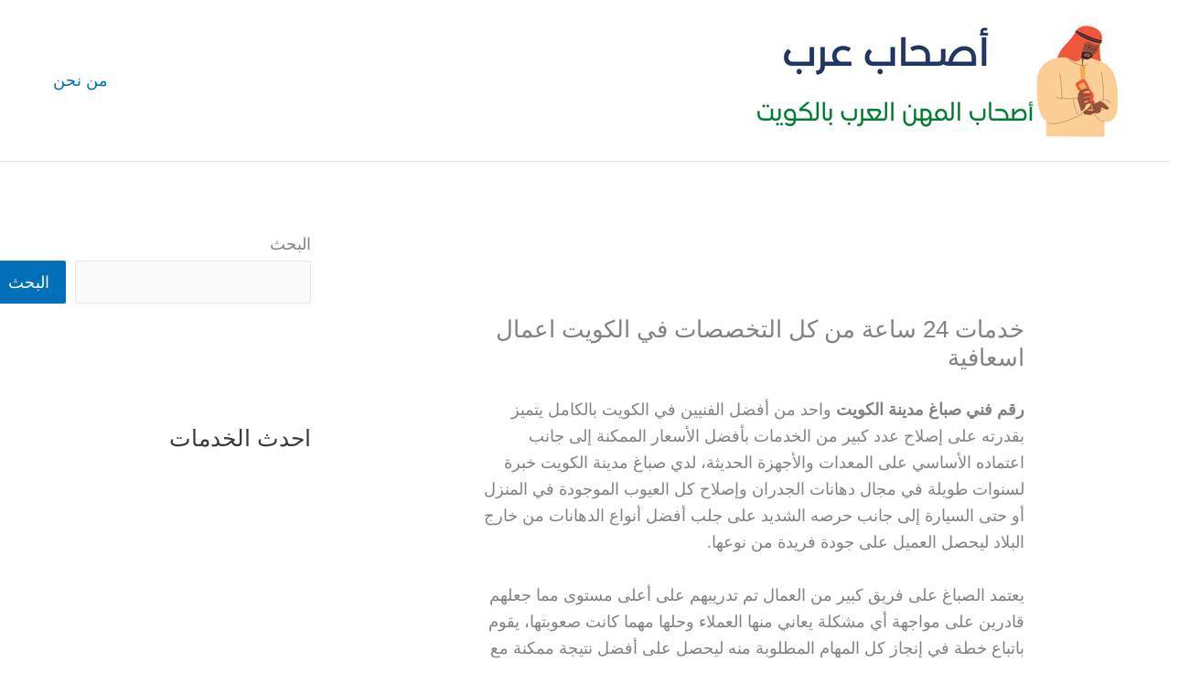

--- FILE ---
content_type: text/html; charset=UTF-8
request_url: https://as7ab3rb.com/services-24-hours/
body_size: 57722
content:
<!DOCTYPE html><html dir="rtl" lang="ar"><head><meta charset="UTF-8"><meta name="viewport" content="width=device-width, initial-scale=1"><link rel="profile" href="https://gmpg.org/xfn/11"><meta name='robots' content='index, follow, max-image-preview:large, max-snippet:-1, max-video-preview:-1' /><title>خدمات 24 ساعة من كل التخصصات في الكويت اعمال اسعافية - اصحاب عرب</title><link rel="canonical" href="https://as7ab3rb.com/services-24-hours/" /><meta property="og:locale" content="ar_AR" /><meta property="og:type" content="article" /><meta property="og:title" content="خدمات 24 ساعة من كل التخصصات في الكويت اعمال اسعافية - اصحاب عرب" /><meta property="og:description" content="رقم فني صباغ مدينة الكويت&nbsp;واحد من أفضل الفنيين في الكويت بالكامل يتميز بقدرته على إصلاح عدد كبير من الخدمات بأفضل الأسعار الممكنة إلى جانب اعتماده الأساسي على المعدات والأجهزة الحديثة، لدي صباغ مدينة الكويت خبرة لسنوات طويلة في مجال دهانات الجدران وإصلاح كل العيوب الموجودة في المنزل أو حتى السيارة إلى جانب حرصه الشديد على [&hellip;]" /><meta property="og:url" content="https://as7ab3rb.com/services-24-hours/" /><meta property="og:site_name" content="اصحاب عرب" /><meta property="og:image" content="https://as7ab3rb.com/wp-content/uploads/2021/10/الشعب-السكنية-copy_result_result.webp" /><meta property="og:image:width" content="1200" /><meta property="og:image:height" content="675" /><meta property="og:image:type" content="image/webp" /><meta name="twitter:card" content="summary_large_image" /><meta name="twitter:label1" content="وقت القراءة المُقدّر" /><meta name="twitter:data1" content="4 دقائق" /> <script type="application/ld+json" class="yoast-schema-graph">{"@context":"https://schema.org","@graph":[{"@type":"WebPage","@id":"https://as7ab3rb.com/services-24-hours/","url":"https://as7ab3rb.com/services-24-hours/","name":"خدمات 24 ساعة من كل التخصصات في الكويت اعمال اسعافية - اصحاب عرب","isPartOf":{"@id":"https://as7ab3rb.com/#website"},"primaryImageOfPage":{"@id":"https://as7ab3rb.com/services-24-hours/#primaryimage"},"image":{"@id":"https://as7ab3rb.com/services-24-hours/#primaryimage"},"thumbnailUrl":"https://as7ab3rb.com/wp-content/uploads/2021/10/الشعب-السكنية-copy_result_result.webp","datePublished":"2022-08-02T12:07:44+00:00","breadcrumb":{"@id":"https://as7ab3rb.com/services-24-hours/#breadcrumb"},"inLanguage":"ar","potentialAction":[{"@type":"ReadAction","target":["https://as7ab3rb.com/services-24-hours/"]}]},{"@type":"ImageObject","inLanguage":"ar","@id":"https://as7ab3rb.com/services-24-hours/#primaryimage","url":"https://as7ab3rb.com/wp-content/uploads/2021/10/الشعب-السكنية-copy_result_result.webp","contentUrl":"https://as7ab3rb.com/wp-content/uploads/2021/10/الشعب-السكنية-copy_result_result.webp","width":1200,"height":675,"caption":"فني مكافحة حشرات الشعب السكنية"},{"@type":"BreadcrumbList","@id":"https://as7ab3rb.com/services-24-hours/#breadcrumb","itemListElement":[{"@type":"ListItem","position":1,"name":"الرئيسية","item":"https://as7ab3rb.com/"},{"@type":"ListItem","position":2,"name":"خدمات 24 ساعة من كل التخصصات في الكويت اعمال اسعافية"}]},{"@type":"WebSite","@id":"https://as7ab3rb.com/#website","url":"https://as7ab3rb.com/","name":"اصحاب عرب","description":"اصحاب المهن العرب في الكويت","publisher":{"@id":"https://as7ab3rb.com/#organization"},"potentialAction":[{"@type":"SearchAction","target":{"@type":"EntryPoint","urlTemplate":"https://as7ab3rb.com/?s={search_term_string}"},"query-input":{"@type":"PropertyValueSpecification","valueRequired":true,"valueName":"search_term_string"}}],"inLanguage":"ar"},{"@type":"Organization","@id":"https://as7ab3rb.com/#organization","name":"اصحاب عرب","url":"https://as7ab3rb.com/","logo":{"@type":"ImageObject","inLanguage":"ar","@id":"https://as7ab3rb.com/#/schema/logo/image/","url":"https://as7ab3rb.com/wp-content/uploads/2021/10/اصحاب-عرب.png","contentUrl":"https://as7ab3rb.com/wp-content/uploads/2021/10/اصحاب-عرب.png","width":400,"height":140,"caption":"اصحاب عرب"},"image":{"@id":"https://as7ab3rb.com/#/schema/logo/image/"}}]}</script> <link rel="alternate" type="application/rss+xml" title="اصحاب عرب &laquo; الخلاصة" href="https://as7ab3rb.com/feed/" /><link rel="alternate" type="application/rss+xml" title="اصحاب عرب &laquo; خلاصة التعليقات" href="https://as7ab3rb.com/comments/feed/" /><link rel="alternate" type="application/rss+xml" title="اصحاب عرب &laquo; خدمات 24 ساعة من كل التخصصات في الكويت اعمال اسعافية خلاصة التعليقات" href="https://as7ab3rb.com/services-24-hours/feed/" /><link rel="alternate" title="oEmbed (JSON)" type="application/json+oembed" href="https://as7ab3rb.com/wp-json/oembed/1.0/embed?url=https%3A%2F%2Fas7ab3rb.com%2Fservices-24-hours%2F" /><link rel="alternate" title="oEmbed (XML)" type="text/xml+oembed" href="https://as7ab3rb.com/wp-json/oembed/1.0/embed?url=https%3A%2F%2Fas7ab3rb.com%2Fservices-24-hours%2F&#038;format=xml" /><style id='wp-img-auto-sizes-contain-inline-css'>img:is([sizes=auto i],[sizes^="auto," i]){contain-intrinsic-size:3000px 1500px}
/*# sourceURL=wp-img-auto-sizes-contain-inline-css */</style><link rel='stylesheet' id='astra-theme-css-rtl-css' href='https://as7ab3rb.com/wp-content/cache/autoptimize/autoptimize_single_0116815c0dbbbf5ec9a6b4ddb98fc259.php?ver=4.12.0' media='all' /><style id='astra-theme-css-inline-css'>.ast-no-sidebar .entry-content .alignfull {margin-left: calc( -50vw + 50%);margin-right: calc( -50vw + 50%);max-width: 100vw;width: 100vw;}.ast-no-sidebar .entry-content .alignwide {margin-left: calc(-41vw + 50%);margin-right: calc(-41vw + 50%);max-width: unset;width: unset;}.ast-no-sidebar .entry-content .alignfull .alignfull,.ast-no-sidebar .entry-content .alignfull .alignwide,.ast-no-sidebar .entry-content .alignwide .alignfull,.ast-no-sidebar .entry-content .alignwide .alignwide,.ast-no-sidebar .entry-content .wp-block-column .alignfull,.ast-no-sidebar .entry-content .wp-block-column .alignwide{width: 100%;margin-left: auto;margin-right: auto;}.wp-block-gallery,.blocks-gallery-grid {margin: 0;}.wp-block-separator {max-width: 100px;}.wp-block-separator.is-style-wide,.wp-block-separator.is-style-dots {max-width: none;}.entry-content .has-2-columns .wp-block-column:first-child {padding-right: 10px;}.entry-content .has-2-columns .wp-block-column:last-child {padding-left: 10px;}@media (max-width: 782px) {.entry-content .wp-block-columns .wp-block-column {flex-basis: 100%;}.entry-content .has-2-columns .wp-block-column:first-child {padding-right: 0;}.entry-content .has-2-columns .wp-block-column:last-child {padding-left: 0;}}body .entry-content .wp-block-latest-posts {margin-left: 0;}body .entry-content .wp-block-latest-posts li {list-style: none;}.ast-no-sidebar .ast-container .entry-content .wp-block-latest-posts {margin-left: 0;}.ast-header-break-point .entry-content .alignwide {margin-left: auto;margin-right: auto;}.entry-content .blocks-gallery-item img {margin-bottom: auto;}.wp-block-pullquote {border-top: 4px solid #555d66;border-bottom: 4px solid #555d66;color: #40464d;}:root{--ast-post-nav-space:0;--ast-container-default-xlg-padding:6.67em;--ast-container-default-lg-padding:5.67em;--ast-container-default-slg-padding:4.34em;--ast-container-default-md-padding:3.34em;--ast-container-default-sm-padding:6.67em;--ast-container-default-xs-padding:2.4em;--ast-container-default-xxs-padding:1.4em;--ast-code-block-background:#EEEEEE;--ast-comment-inputs-background:#FAFAFA;--ast-normal-container-width:1200px;--ast-narrow-container-width:750px;--ast-blog-title-font-weight:normal;--ast-blog-meta-weight:inherit;--ast-global-color-primary:var(--ast-global-color-5);--ast-global-color-secondary:var(--ast-global-color-4);--ast-global-color-alternate-background:var(--ast-global-color-7);--ast-global-color-subtle-background:var(--ast-global-color-6);--ast-bg-style-guide:var( --ast-global-color-secondary,--ast-global-color-5 );--ast-shadow-style-guide:0px 0px 4px 0 #00000057;--ast-global-dark-bg-style:#fff;--ast-global-dark-lfs:#fbfbfb;--ast-widget-bg-color:#fafafa;--ast-wc-container-head-bg-color:#fbfbfb;--ast-title-layout-bg:#eeeeee;--ast-search-border-color:#e7e7e7;--ast-lifter-hover-bg:#e6e6e6;--ast-gallery-block-color:#000;--srfm-color-input-label:var(--ast-global-color-2);}html{font-size:112.5%;}a,.page-title{color:var(--ast-global-color-0);}a:hover,a:focus{color:var(--ast-global-color-1);}body,button,input,select,textarea,.ast-button,.ast-custom-button{font-family:-apple-system,BlinkMacSystemFont,Segoe UI,Roboto,Oxygen-Sans,Ubuntu,Cantarell,Helvetica Neue,sans-serif;font-weight:inherit;font-size:18px;font-size:1rem;line-height:var(--ast-body-line-height,1.65em);}blockquote{color:#000000;}h1,h2,h3,h4,h5,h6,.entry-content :where(h1,h2,h3,h4,h5,h6),.site-title,.site-title a{font-weight:600;}.ast-site-identity .site-title a{color:var(--ast-global-color-2);}.site-title{font-size:35px;font-size:1.9444444444444rem;display:none;}.site-header .site-description{font-size:15px;font-size:0.83333333333333rem;display:none;}.entry-title{font-size:26px;font-size:1.4444444444444rem;}.archive .ast-article-post .ast-article-inner,.blog .ast-article-post .ast-article-inner,.archive .ast-article-post .ast-article-inner:hover,.blog .ast-article-post .ast-article-inner:hover{overflow:hidden;}h1,.entry-content :where(h1){font-size:40px;font-size:2.2222222222222rem;font-weight:600;line-height:1.4em;}h2,.entry-content :where(h2){font-size:32px;font-size:1.7777777777778rem;font-weight:600;line-height:1.3em;}h3,.entry-content :where(h3){font-size:26px;font-size:1.4444444444444rem;font-weight:600;line-height:1.3em;}h4,.entry-content :where(h4){font-size:24px;font-size:1.3333333333333rem;line-height:1.2em;font-weight:600;}h5,.entry-content :where(h5){font-size:20px;font-size:1.1111111111111rem;line-height:1.2em;font-weight:600;}h6,.entry-content :where(h6){font-size:16px;font-size:0.88888888888889rem;line-height:1.25em;font-weight:600;}::selection{background-color:var(--ast-global-color-0);color:#ffffff;}body,h1,h2,h3,h4,h5,h6,.entry-title a,.entry-content :where(h1,h2,h3,h4,h5,h6){color:#000000;}.tagcloud a:hover,.tagcloud a:focus,.tagcloud a.current-item{color:#ffffff;border-color:var(--ast-global-color-0);background-color:var(--ast-global-color-0);}input:focus,input[type="text"]:focus,input[type="email"]:focus,input[type="url"]:focus,input[type="password"]:focus,input[type="reset"]:focus,input[type="search"]:focus,textarea:focus{border-color:var(--ast-global-color-0);}input[type="radio"]:checked,input[type=reset],input[type="checkbox"]:checked,input[type="checkbox"]:hover:checked,input[type="checkbox"]:focus:checked,input[type=range]::-webkit-slider-thumb{border-color:var(--ast-global-color-0);background-color:var(--ast-global-color-0);box-shadow:none;}.site-footer a:hover + .post-count,.site-footer a:focus + .post-count{background:var(--ast-global-color-0);border-color:var(--ast-global-color-0);}.single .nav-links .nav-previous,.single .nav-links .nav-next{color:var(--ast-global-color-0);}.entry-meta,.entry-meta *{line-height:1.45;color:var(--ast-global-color-0);}.entry-meta a:not(.ast-button):hover,.entry-meta a:not(.ast-button):hover *,.entry-meta a:not(.ast-button):focus,.entry-meta a:not(.ast-button):focus *,.page-links > .page-link,.page-links .page-link:hover,.post-navigation a:hover{color:var(--ast-global-color-1);}#cat option,.secondary .calendar_wrap thead a,.secondary .calendar_wrap thead a:visited{color:var(--ast-global-color-0);}.secondary .calendar_wrap #today,.ast-progress-val span{background:var(--ast-global-color-0);}.secondary a:hover + .post-count,.secondary a:focus + .post-count{background:var(--ast-global-color-0);border-color:var(--ast-global-color-0);}.calendar_wrap #today > a{color:#ffffff;}.page-links .page-link,.single .post-navigation a{color:var(--ast-global-color-0);}.ast-search-menu-icon .search-form button.search-submit{padding:0 4px;}.ast-search-menu-icon form.search-form{padding-right:0;}.ast-search-menu-icon.slide-search input.search-field{width:0;}.ast-header-search .ast-search-menu-icon.ast-dropdown-active .search-form,.ast-header-search .ast-search-menu-icon.ast-dropdown-active .search-field:focus{transition:all 0.2s;}.search-form input.search-field:focus{outline:none;}.ast-archive-title{color:var(--ast-global-color-2);}.widget-title,.widget .wp-block-heading{font-size:25px;font-size:1.3888888888889rem;color:var(--ast-global-color-2);}#secondary,#secondary button,#secondary input,#secondary select,#secondary textarea{font-size:18px;font-size:1rem;}.ast-single-post .entry-content a,.ast-comment-content a:not(.ast-comment-edit-reply-wrap a){text-decoration:underline;}.ast-single-post .wp-block-button .wp-block-button__link,.ast-single-post .elementor-widget-button .elementor-button,.ast-single-post .entry-content .uagb-tab a,.ast-single-post .entry-content .uagb-ifb-cta a,.ast-single-post .entry-content .wp-block-uagb-buttons a,.ast-single-post .entry-content .uabb-module-content a,.ast-single-post .entry-content .uagb-post-grid a,.ast-single-post .entry-content .uagb-timeline a,.ast-single-post .entry-content .uagb-toc__wrap a,.ast-single-post .entry-content .uagb-taxomony-box a,.entry-content .wp-block-latest-posts > li > a,.ast-single-post .entry-content .wp-block-file__button,a.ast-post-filter-single,.ast-single-post .wp-block-buttons .wp-block-button.is-style-outline .wp-block-button__link,.ast-single-post .ast-comment-content .comment-reply-link,.ast-single-post .ast-comment-content .comment-edit-link{text-decoration:none;}.ast-search-menu-icon.slide-search a:focus-visible:focus-visible,.astra-search-icon:focus-visible,#close:focus-visible,a:focus-visible,.ast-menu-toggle:focus-visible,.site .skip-link:focus-visible,.wp-block-loginout input:focus-visible,.wp-block-search.wp-block-search__button-inside .wp-block-search__inside-wrapper,.ast-header-navigation-arrow:focus-visible,.ast-orders-table__row .ast-orders-table__cell:focus-visible,a#ast-apply-coupon:focus-visible,#ast-apply-coupon:focus-visible,#close:focus-visible,.button.search-submit:focus-visible,#search_submit:focus,.normal-search:focus-visible,.ast-header-account-wrap:focus-visible,.astra-cart-drawer-close:focus,.ast-single-variation:focus,.ast-button:focus,.ast-builder-button-wrap:has(.ast-custom-button-link:focus),.ast-builder-button-wrap .ast-custom-button-link:focus{outline-style:dotted;outline-color:inherit;outline-width:thin;}input:focus,input[type="text"]:focus,input[type="email"]:focus,input[type="url"]:focus,input[type="password"]:focus,input[type="reset"]:focus,input[type="search"]:focus,input[type="number"]:focus,textarea:focus,.wp-block-search__input:focus,[data-section="section-header-mobile-trigger"] .ast-button-wrap .ast-mobile-menu-trigger-minimal:focus,.ast-mobile-popup-drawer.active .menu-toggle-close:focus,#ast-scroll-top:focus,#coupon_code:focus,#ast-coupon-code:focus{border-style:dotted;border-color:inherit;border-width:thin;}input{outline:none;}.ast-logo-title-inline .site-logo-img{padding-right:1em;}.site-logo-img img{ transition:all 0.2s linear;}body .ast-oembed-container *{position:absolute;top:0;width:100%;height:100%;right:0;}body .wp-block-embed-pocket-casts .ast-oembed-container *{position:unset;}.ast-single-post-featured-section + article {margin-top: 2em;}.site-content .ast-single-post-featured-section img {width: 100%;overflow: hidden;object-fit: cover;}.site > .ast-single-related-posts-container {margin-top: 0;}@media (min-width: 922px) {.ast-desktop .ast-container--narrow {max-width: var(--ast-narrow-container-width);margin: 0 auto;}}#secondary {margin: 4em 0 2.5em;word-break: break-word;line-height: 2;}#secondary li {margin-bottom: 0.25em;}#secondary li:last-child {margin-bottom: 0;}@media (max-width: 768px) {.js_active .ast-plain-container.ast-single-post #secondary {margin-top: 1.5em;}}.ast-separate-container.ast-two-container #secondary .widget {background-color: #fff;padding: 2em;margin-bottom: 2em;}@media (min-width: 993px) {.ast-left-sidebar #secondary {padding-left: 60px;}.ast-right-sidebar #secondary {padding-right: 60px;}}@media (max-width: 993px) {.ast-right-sidebar #secondary {padding-right: 30px;}.ast-left-sidebar #secondary {padding-left: 30px;}}@media (max-width:921.9px){#ast-desktop-header{display:none;}}@media (min-width:922px){#ast-mobile-header{display:none;}}.wp-block-buttons.aligncenter{justify-content:center;}@media (max-width:921px){.ast-theme-transparent-header #primary,.ast-theme-transparent-header #secondary{padding:0;}}@media (max-width:921px){.ast-plain-container.ast-no-sidebar #primary{padding:0;}}.ast-plain-container.ast-no-sidebar #primary{margin-top:0;margin-bottom:0;}@media (min-width:1200px){.ast-separate-container.ast-right-sidebar .entry-content .wp-block-image.alignfull,.ast-separate-container.ast-left-sidebar .entry-content .wp-block-image.alignfull,.ast-separate-container.ast-right-sidebar .entry-content .wp-block-cover.alignfull,.ast-separate-container.ast-left-sidebar .entry-content .wp-block-cover.alignfull{margin-left:-6.67em;margin-right:-6.67em;max-width:unset;width:unset;}.ast-separate-container.ast-right-sidebar .entry-content .wp-block-image.alignwide,.ast-separate-container.ast-left-sidebar .entry-content .wp-block-image.alignwide,.ast-separate-container.ast-right-sidebar .entry-content .wp-block-cover.alignwide,.ast-separate-container.ast-left-sidebar .entry-content .wp-block-cover.alignwide{margin-left:-20px;margin-right:-20px;max-width:unset;width:unset;}}@media (min-width:1200px){.wp-block-group .has-background{padding:20px;}}@media (min-width:1200px){.ast-separate-container.ast-right-sidebar .entry-content .wp-block-group.alignwide,.ast-separate-container.ast-left-sidebar .entry-content .wp-block-group.alignwide,.ast-separate-container.ast-right-sidebar .entry-content .wp-block-cover.alignwide,.ast-separate-container.ast-left-sidebar .entry-content .wp-block-cover.alignwide{margin-left:-20px;margin-right:-20px;padding-left:20px;padding-right:20px;}.ast-separate-container.ast-right-sidebar .entry-content .wp-block-group.alignfull,.ast-separate-container.ast-left-sidebar .entry-content .wp-block-group.alignfull,.ast-separate-container.ast-right-sidebar .entry-content .wp-block-cover.alignfull,.ast-separate-container.ast-left-sidebar .entry-content .wp-block-cover.alignfull{margin-left:-6.67em;margin-right:-6.67em;padding-left:6.67em;padding-right:6.67em;}}@media (min-width:1200px){.wp-block-cover-image.alignwide .wp-block-cover__inner-container,.wp-block-cover.alignwide .wp-block-cover__inner-container,.wp-block-cover-image.alignfull .wp-block-cover__inner-container,.wp-block-cover.alignfull .wp-block-cover__inner-container{width:100%;}}.wp-block-columns{margin-bottom:unset;}.wp-block-image.size-full{margin:2rem 0;}.wp-block-separator.has-background{padding:0;}.wp-block-gallery{margin-bottom:1.6em;}.wp-block-group{padding-top:4em;padding-bottom:4em;}.wp-block-group__inner-container .wp-block-columns:last-child,.wp-block-group__inner-container :last-child,.wp-block-table table{margin-bottom:0;}.blocks-gallery-grid{width:100%;}.wp-block-navigation-link__content{padding:5px 0;}.wp-block-group .wp-block-group .has-text-align-center,.wp-block-group .wp-block-column .has-text-align-center{max-width:100%;}.has-text-align-center{margin:0 auto;}@media (min-width:1200px){.wp-block-cover__inner-container,.alignwide .wp-block-group__inner-container,.alignfull .wp-block-group__inner-container{max-width:1200px;margin:0 auto;}.wp-block-group.alignnone,.wp-block-group.aligncenter,.wp-block-group.alignleft,.wp-block-group.alignright,.wp-block-group.alignwide,.wp-block-columns.alignwide{margin:2rem 0 1rem 0;}}@media (max-width:1200px){.wp-block-group{padding:3em;}.wp-block-group .wp-block-group{padding:1.5em;}.wp-block-columns,.wp-block-column{margin:1rem 0;}}@media (min-width:921px){.wp-block-columns .wp-block-group{padding:2em;}}@media (max-width:544px){.wp-block-cover-image .wp-block-cover__inner-container,.wp-block-cover .wp-block-cover__inner-container{width:unset;}.wp-block-cover,.wp-block-cover-image{padding:2em 0;}.wp-block-group,.wp-block-cover{padding:2em;}.wp-block-media-text__media img,.wp-block-media-text__media video{width:unset;max-width:100%;}.wp-block-media-text.has-background .wp-block-media-text__content{padding:1em;}}.wp-block-image.aligncenter{margin-left:auto;margin-right:auto;}.wp-block-table.aligncenter{margin-left:auto;margin-right:auto;}@media (min-width:544px){.entry-content .wp-block-media-text.has-media-on-the-right .wp-block-media-text__content{padding:0 8% 0 0;}.entry-content .wp-block-media-text .wp-block-media-text__content{padding:0 0 0 8%;}.ast-plain-container .site-content .entry-content .has-custom-content-position.is-position-bottom-left > *,.ast-plain-container .site-content .entry-content .has-custom-content-position.is-position-bottom-right > *,.ast-plain-container .site-content .entry-content .has-custom-content-position.is-position-top-left > *,.ast-plain-container .site-content .entry-content .has-custom-content-position.is-position-top-right > *,.ast-plain-container .site-content .entry-content .has-custom-content-position.is-position-center-right > *,.ast-plain-container .site-content .entry-content .has-custom-content-position.is-position-center-left > *{margin:0;}}@media (max-width:544px){.entry-content .wp-block-media-text .wp-block-media-text__content{padding:8% 0;}.wp-block-media-text .wp-block-media-text__media img{width:auto;max-width:100%;}}.wp-block-button.is-style-outline .wp-block-button__link{border-color:var(--ast-global-color-0);}div.wp-block-button.is-style-outline > .wp-block-button__link:not(.has-text-color),div.wp-block-button.wp-block-button__link.is-style-outline:not(.has-text-color){color:var(--ast-global-color-0);}.wp-block-button.is-style-outline .wp-block-button__link:hover,.wp-block-buttons .wp-block-button.is-style-outline .wp-block-button__link:focus,.wp-block-buttons .wp-block-button.is-style-outline > .wp-block-button__link:not(.has-text-color):hover,.wp-block-buttons .wp-block-button.wp-block-button__link.is-style-outline:not(.has-text-color):hover{color:#ffffff;background-color:var(--ast-global-color-1);border-color:var(--ast-global-color-1);}.post-page-numbers.current .page-link,.ast-pagination .page-numbers.current{color:#ffffff;border-color:var(--ast-global-color-0);background-color:var(--ast-global-color-0);}@media (min-width:544px){.entry-content > .alignleft{margin-left:20px;}.entry-content > .alignright{margin-right:20px;}}.wp-block-button.is-style-outline .wp-block-button__link.wp-element-button,.ast-outline-button{border-color:var(--ast-global-color-0);font-family:inherit;font-weight:inherit;line-height:1em;}.wp-block-buttons .wp-block-button.is-style-outline > .wp-block-button__link:not(.has-text-color),.wp-block-buttons .wp-block-button.wp-block-button__link.is-style-outline:not(.has-text-color),.ast-outline-button{color:var(--ast-global-color-0);}.wp-block-button.is-style-outline .wp-block-button__link:hover,.wp-block-buttons .wp-block-button.is-style-outline .wp-block-button__link:focus,.wp-block-buttons .wp-block-button.is-style-outline > .wp-block-button__link:not(.has-text-color):hover,.wp-block-buttons .wp-block-button.wp-block-button__link.is-style-outline:not(.has-text-color):hover,.ast-outline-button:hover,.ast-outline-button:focus,.wp-block-uagb-buttons-child .uagb-buttons-repeater.ast-outline-button:hover,.wp-block-uagb-buttons-child .uagb-buttons-repeater.ast-outline-button:focus{color:#ffffff;background-color:var(--ast-global-color-1);border-color:var(--ast-global-color-1);}.wp-block-button .wp-block-button__link.wp-element-button.is-style-outline:not(.has-background),.wp-block-button.is-style-outline>.wp-block-button__link.wp-element-button:not(.has-background),.ast-outline-button{background-color:transparent;}.entry-content[data-ast-blocks-layout] > figure{margin-bottom:1em;}h1.widget-title{font-weight:600;}h2.widget-title{font-weight:600;}h3.widget-title{font-weight:600;}@media (max-width:921px){.ast-left-sidebar #content > .ast-container{display:flex;flex-direction:column-reverse;width:100%;}.ast-separate-container .ast-article-post,.ast-separate-container .ast-article-single{padding:1.5em 2.14em;}.ast-author-box img.avatar{margin:20px 0 0 0;}}@media (max-width:921px){#secondary.secondary{padding-top:0;}.ast-separate-container.ast-right-sidebar #secondary{padding-left:1em;padding-right:1em;}.ast-separate-container.ast-two-container #secondary{padding-left:0;padding-right:0;}.ast-page-builder-template .entry-header #secondary,.ast-page-builder-template #secondary{margin-top:1.5em;}}@media (max-width:921px){.ast-right-sidebar #primary{padding-left:0;}.ast-page-builder-template.ast-left-sidebar #secondary,ast-page-builder-template.ast-right-sidebar #secondary{padding-left:20px;padding-right:20px;}.ast-right-sidebar #secondary,.ast-left-sidebar #primary{padding-right:0;}.ast-left-sidebar #secondary{padding-left:0;}}@media (min-width:922px){.ast-separate-container.ast-right-sidebar #primary,.ast-separate-container.ast-left-sidebar #primary{border:0;}.search-no-results.ast-separate-container #primary{margin-bottom:4em;}}@media (min-width:922px){.ast-right-sidebar #primary{border-left:1px solid var(--ast-border-color);}.ast-right-sidebar #secondary{border-right:1px solid var(--ast-border-color);margin-right:-1px;}.ast-left-sidebar #primary{border-right:1px solid var(--ast-border-color);}.ast-left-sidebar #secondary{border-left:1px solid var(--ast-border-color);margin-left:-1px;}.ast-separate-container.ast-two-container.ast-right-sidebar #secondary{padding-right:30px;padding-left:0;}.ast-separate-container.ast-two-container.ast-left-sidebar #secondary{padding-left:30px;padding-right:0;}.ast-separate-container.ast-right-sidebar #secondary,.ast-separate-container.ast-left-sidebar #secondary{border:0;margin-left:auto;margin-right:auto;}.ast-separate-container.ast-two-container #secondary .widget:last-child{margin-bottom:0;}}.wp-block-button .wp-block-button__link{color:#ffffff;}.wp-block-button .wp-block-button__link:hover,.wp-block-button .wp-block-button__link:focus{color:#ffffff;background-color:var(--ast-global-color-1);border-color:var(--ast-global-color-1);}.elementor-widget-heading h1.elementor-heading-title{line-height:1.4em;}.elementor-widget-heading h2.elementor-heading-title{line-height:1.3em;}.elementor-widget-heading h3.elementor-heading-title{line-height:1.3em;}.elementor-widget-heading h4.elementor-heading-title{line-height:1.2em;}.elementor-widget-heading h5.elementor-heading-title{line-height:1.2em;}.elementor-widget-heading h6.elementor-heading-title{line-height:1.25em;}.wp-block-button .wp-block-button__link{border-color:var(--ast-global-color-0);background-color:var(--ast-global-color-0);color:#ffffff;font-family:inherit;font-weight:inherit;line-height:1em;padding-top:15px;padding-right:30px;padding-bottom:15px;padding-left:30px;}@media (max-width:921px){.wp-block-button .wp-block-button__link{padding-top:14px;padding-right:28px;padding-bottom:14px;padding-left:28px;}}@media (max-width:544px){.wp-block-button .wp-block-button__link{padding-top:12px;padding-right:24px;padding-bottom:12px;padding-left:24px;}}.menu-toggle,button,.ast-button,.ast-custom-button,.button,input#submit,input[type="button"],input[type="submit"],input[type="reset"],form[CLASS*="wp-block-search__"].wp-block-search .wp-block-search__inside-wrapper .wp-block-search__button{border-style:solid;border-top-width:0;border-right-width:0;border-left-width:0;border-bottom-width:0;color:#ffffff;border-color:var(--ast-global-color-0);background-color:var(--ast-global-color-0);padding-top:15px;padding-right:30px;padding-bottom:15px;padding-left:30px;font-family:inherit;font-weight:inherit;line-height:1em;}button:focus,.menu-toggle:hover,button:hover,.ast-button:hover,.ast-custom-button:hover .button:hover,.ast-custom-button:hover ,input[type=reset]:hover,input[type=reset]:focus,input#submit:hover,input#submit:focus,input[type="button"]:hover,input[type="button"]:focus,input[type="submit"]:hover,input[type="submit"]:focus,form[CLASS*="wp-block-search__"].wp-block-search .wp-block-search__inside-wrapper .wp-block-search__button:hover,form[CLASS*="wp-block-search__"].wp-block-search .wp-block-search__inside-wrapper .wp-block-search__button:focus{color:#ffffff;background-color:var(--ast-global-color-1);border-color:var(--ast-global-color-1);}@media (max-width:921px){.menu-toggle,button,.ast-button,.ast-custom-button,.button,input#submit,input[type="button"],input[type="submit"],input[type="reset"],form[CLASS*="wp-block-search__"].wp-block-search .wp-block-search__inside-wrapper .wp-block-search__button{padding-top:14px;padding-right:28px;padding-bottom:14px;padding-left:28px;}}@media (max-width:544px){.menu-toggle,button,.ast-button,.ast-custom-button,.button,input#submit,input[type="button"],input[type="submit"],input[type="reset"],form[CLASS*="wp-block-search__"].wp-block-search .wp-block-search__inside-wrapper .wp-block-search__button{padding-top:12px;padding-right:24px;padding-bottom:12px;padding-left:24px;}}@media (max-width:921px){.ast-mobile-header-stack .main-header-bar .ast-search-menu-icon{display:inline-block;}.ast-header-break-point.ast-header-custom-item-outside .ast-mobile-header-stack .main-header-bar .ast-search-icon{margin:0;}.ast-comment-avatar-wrap img{max-width:2.5em;}.ast-comment-meta{padding:0 1.8888em 1.3333em;}.ast-separate-container .ast-comment-list li.depth-1{padding:1.5em 2.14em;}.ast-separate-container .comment-respond{padding:2em 2.14em;}}@media (min-width:544px){.ast-container{max-width:100%;}}@media (max-width:544px){.ast-separate-container .ast-article-post,.ast-separate-container .ast-article-single,.ast-separate-container .comments-title,.ast-separate-container .ast-archive-description{padding:1.5em 1em;}.ast-separate-container #content .ast-container{padding-left:0.54em;padding-right:0.54em;}.ast-separate-container .ast-comment-list .bypostauthor{padding:.5em;}.ast-search-menu-icon.ast-dropdown-active .search-field{width:170px;}.ast-separate-container #secondary{padding-top:0;}.ast-separate-container.ast-two-container #secondary .widget{margin-bottom:1.5em;padding-left:1em;padding-right:1em;}} #ast-mobile-header .ast-site-header-cart-li a{pointer-events:none;}body,.ast-separate-container{background-color:#ffffff;background-image:none;}.ast-no-sidebar.ast-separate-container .entry-content .alignfull {margin-left: -6.67em;margin-right: -6.67em;width: auto;}@media (max-width: 1200px) {.ast-no-sidebar.ast-separate-container .entry-content .alignfull {margin-left: -2.4em;margin-right: -2.4em;}}@media (max-width: 768px) {.ast-no-sidebar.ast-separate-container .entry-content .alignfull {margin-left: -2.14em;margin-right: -2.14em;}}@media (max-width: 544px) {.ast-no-sidebar.ast-separate-container .entry-content .alignfull {margin-left: -1em;margin-right: -1em;}}.ast-no-sidebar.ast-separate-container .entry-content .alignwide {margin-left: -20px;margin-right: -20px;}.ast-no-sidebar.ast-separate-container .entry-content .wp-block-column .alignfull,.ast-no-sidebar.ast-separate-container .entry-content .wp-block-column .alignwide {margin-left: auto;margin-right: auto;width: 100%;}@media (max-width:921px){.site-title{display:block;}.site-header .site-description{display:none;}h1,.entry-content :where(h1){font-size:30px;}h2,.entry-content :where(h2){font-size:25px;}h3,.entry-content :where(h3){font-size:20px;}}@media (max-width:544px){.site-title{display:block;}.site-header .site-description{display:none;}h1,.entry-content :where(h1){font-size:30px;}h2,.entry-content :where(h2){font-size:25px;}h3,.entry-content :where(h3){font-size:20px;}}@media (max-width:921px){html{font-size:102.6%;}}@media (max-width:544px){html{font-size:102.6%;}}@media (min-width:922px){.ast-container{max-width:1240px;}}@media (min-width:922px){.site-content .ast-container{display:flex;}}@media (max-width:921px){.site-content .ast-container{flex-direction:column;}}@media (min-width:922px){.main-header-menu .sub-menu .menu-item.ast-left-align-sub-menu:hover > .sub-menu,.main-header-menu .sub-menu .menu-item.ast-left-align-sub-menu.focus > .sub-menu{margin-left:-0px;}}.site .comments-area{padding-bottom:3em;}.wp-block-search {margin-bottom: 20px;}.wp-block-site-tagline {margin-top: 20px;}form.wp-block-search .wp-block-search__input,.wp-block-search.wp-block-search__button-inside .wp-block-search__inside-wrapper {border-color: #eaeaea;background: #fafafa;}.wp-block-search.wp-block-search__button-inside .wp-block-search__inside-wrapper .wp-block-search__input:focus,.wp-block-loginout input:focus {outline: thin dotted;}.wp-block-loginout input:focus {border-color: transparent;} form.wp-block-search .wp-block-search__inside-wrapper .wp-block-search__input {padding: 12px;}form.wp-block-search .wp-block-search__button svg {fill: currentColor;width: 20px;height: 20px;}.wp-block-loginout p label {display: block;}.wp-block-loginout p:not(.login-remember):not(.login-submit) input {width: 100%;}.wp-block-loginout .login-remember input {width: 1.1rem;height: 1.1rem;margin: 0 5px 4px 0;vertical-align: middle;}blockquote {padding: 1.2em;}:root .has-ast-global-color-0-color{color:var(--ast-global-color-0);}:root .has-ast-global-color-0-background-color{background-color:var(--ast-global-color-0);}:root .wp-block-button .has-ast-global-color-0-color{color:var(--ast-global-color-0);}:root .wp-block-button .has-ast-global-color-0-background-color{background-color:var(--ast-global-color-0);}:root .has-ast-global-color-1-color{color:var(--ast-global-color-1);}:root .has-ast-global-color-1-background-color{background-color:var(--ast-global-color-1);}:root .wp-block-button .has-ast-global-color-1-color{color:var(--ast-global-color-1);}:root .wp-block-button .has-ast-global-color-1-background-color{background-color:var(--ast-global-color-1);}:root .has-ast-global-color-2-color{color:var(--ast-global-color-2);}:root .has-ast-global-color-2-background-color{background-color:var(--ast-global-color-2);}:root .wp-block-button .has-ast-global-color-2-color{color:var(--ast-global-color-2);}:root .wp-block-button .has-ast-global-color-2-background-color{background-color:var(--ast-global-color-2);}:root .has-ast-global-color-3-color{color:var(--ast-global-color-3);}:root .has-ast-global-color-3-background-color{background-color:var(--ast-global-color-3);}:root .wp-block-button .has-ast-global-color-3-color{color:var(--ast-global-color-3);}:root .wp-block-button .has-ast-global-color-3-background-color{background-color:var(--ast-global-color-3);}:root .has-ast-global-color-4-color{color:var(--ast-global-color-4);}:root .has-ast-global-color-4-background-color{background-color:var(--ast-global-color-4);}:root .wp-block-button .has-ast-global-color-4-color{color:var(--ast-global-color-4);}:root .wp-block-button .has-ast-global-color-4-background-color{background-color:var(--ast-global-color-4);}:root .has-ast-global-color-5-color{color:var(--ast-global-color-5);}:root .has-ast-global-color-5-background-color{background-color:var(--ast-global-color-5);}:root .wp-block-button .has-ast-global-color-5-color{color:var(--ast-global-color-5);}:root .wp-block-button .has-ast-global-color-5-background-color{background-color:var(--ast-global-color-5);}:root .has-ast-global-color-6-color{color:var(--ast-global-color-6);}:root .has-ast-global-color-6-background-color{background-color:var(--ast-global-color-6);}:root .wp-block-button .has-ast-global-color-6-color{color:var(--ast-global-color-6);}:root .wp-block-button .has-ast-global-color-6-background-color{background-color:var(--ast-global-color-6);}:root .has-ast-global-color-7-color{color:var(--ast-global-color-7);}:root .has-ast-global-color-7-background-color{background-color:var(--ast-global-color-7);}:root .wp-block-button .has-ast-global-color-7-color{color:var(--ast-global-color-7);}:root .wp-block-button .has-ast-global-color-7-background-color{background-color:var(--ast-global-color-7);}:root .has-ast-global-color-8-color{color:var(--ast-global-color-8);}:root .has-ast-global-color-8-background-color{background-color:var(--ast-global-color-8);}:root .wp-block-button .has-ast-global-color-8-color{color:var(--ast-global-color-8);}:root .wp-block-button .has-ast-global-color-8-background-color{background-color:var(--ast-global-color-8);}:root{--ast-global-color-0:#0170B9;--ast-global-color-1:#3a3a3a;--ast-global-color-2:#3a3a3a;--ast-global-color-3:#4B4F58;--ast-global-color-4:#F5F5F5;--ast-global-color-5:#FFFFFF;--ast-global-color-6:#E5E5E5;--ast-global-color-7:#424242;--ast-global-color-8:#000000;}:root {--ast-border-color : #dddddd;}.ast-single-entry-banner {-js-display: flex;display: flex;flex-direction: column;justify-content: center;text-align: center;position: relative;background: var(--ast-title-layout-bg);}.ast-single-entry-banner[data-banner-layout="layout-1"] {max-width: 1200px;background: inherit;padding: 20px 0;}.ast-single-entry-banner[data-banner-width-type="custom"] {margin: 0 auto;width: 100%;}.ast-single-entry-banner + .site-content .entry-header {margin-bottom: 0;}.site .ast-author-avatar {--ast-author-avatar-size: ;}a.ast-underline-text {text-decoration: underline;}.ast-container > .ast-terms-link {position: relative;display: block;}a.ast-button.ast-badge-tax {padding: 4px 8px;border-radius: 3px;font-size: inherit;}header.entry-header{text-align:right;}header.entry-header > *:not(:last-child){margin-bottom:10px;}@media (max-width:921px){header.entry-header{text-align:right;}}@media (max-width:544px){header.entry-header{text-align:right;}}.ast-archive-entry-banner {-js-display: flex;display: flex;flex-direction: column;justify-content: center;text-align: center;position: relative;background: var(--ast-title-layout-bg);}.ast-archive-entry-banner[data-banner-width-type="custom"] {margin: 0 auto;width: 100%;}.ast-archive-entry-banner[data-banner-layout="layout-1"] {background: inherit;padding: 20px 0;text-align: right;}body.archive .ast-archive-description{max-width:1200px;width:100%;text-align:right;padding-top:3em;padding-right:3em;padding-bottom:3em;padding-left:3em;}body.archive .ast-archive-description .ast-archive-title,body.archive .ast-archive-description .ast-archive-title *{font-size:40px;font-size:2.2222222222222rem;}body.archive .ast-archive-description > *:not(:last-child){margin-bottom:10px;}@media (max-width:921px){body.archive .ast-archive-description{text-align:right;}}@media (max-width:544px){body.archive .ast-archive-description{text-align:right;}}.ast-breadcrumbs .trail-browse,.ast-breadcrumbs .trail-items,.ast-breadcrumbs .trail-items li{display:inline-block;margin:0;padding:0;border:none;background:inherit;text-indent:0;text-decoration:none;}.ast-breadcrumbs .trail-browse{font-size:inherit;font-style:inherit;font-weight:inherit;color:inherit;}.ast-breadcrumbs .trail-items{list-style:none;}.trail-items li::after{padding:0 0.3em;content:"\00bb";}.trail-items li:last-of-type::after{display:none;}h1,h2,h3,h4,h5,h6,.entry-content :where(h1,h2,h3,h4,h5,h6){color:var(--ast-global-color-2);}.entry-title a{color:var(--ast-global-color-2);}@media (max-width:921px){.ast-builder-grid-row-container.ast-builder-grid-row-tablet-3-firstrow .ast-builder-grid-row > *:first-child,.ast-builder-grid-row-container.ast-builder-grid-row-tablet-3-lastrow .ast-builder-grid-row > *:last-child{grid-column:1 / -1;}}@media (max-width:544px){.ast-builder-grid-row-container.ast-builder-grid-row-mobile-3-firstrow .ast-builder-grid-row > *:first-child,.ast-builder-grid-row-container.ast-builder-grid-row-mobile-3-lastrow .ast-builder-grid-row > *:last-child{grid-column:1 / -1;}}.ast-builder-layout-element[data-section="title_tagline"]{display:flex;}@media (max-width:921px){.ast-header-break-point .ast-builder-layout-element[data-section="title_tagline"]{display:flex;}}@media (max-width:544px){.ast-header-break-point .ast-builder-layout-element[data-section="title_tagline"]{display:flex;}}.ast-builder-menu-1{font-family:inherit;font-weight:inherit;}.ast-builder-menu-1 .sub-menu,.ast-builder-menu-1 .inline-on-mobile .sub-menu{border-top-width:2px;border-bottom-width:0px;border-right-width:0px;border-left-width:0px;border-color:var(--ast-global-color-0);border-style:solid;}.ast-builder-menu-1 .sub-menu .sub-menu{top:-2px;}.ast-builder-menu-1 .main-header-menu > .menu-item > .sub-menu,.ast-builder-menu-1 .main-header-menu > .menu-item > .astra-full-megamenu-wrapper{margin-top:0px;}.ast-desktop .ast-builder-menu-1 .main-header-menu > .menu-item > .sub-menu:before,.ast-desktop .ast-builder-menu-1 .main-header-menu > .menu-item > .astra-full-megamenu-wrapper:before{height:calc( 0px + 2px + 5px );}.ast-desktop .ast-builder-menu-1 .menu-item .sub-menu .menu-link{border-style:none;}@media (max-width:921px){.ast-header-break-point .ast-builder-menu-1 .menu-item.menu-item-has-children > .ast-menu-toggle{top:0;}.ast-builder-menu-1 .inline-on-mobile .menu-item.menu-item-has-children > .ast-menu-toggle{left:-15px;}.ast-builder-menu-1 .menu-item-has-children > .menu-link:after{content:unset;}.ast-builder-menu-1 .main-header-menu > .menu-item > .sub-menu,.ast-builder-menu-1 .main-header-menu > .menu-item > .astra-full-megamenu-wrapper{margin-top:0;}}@media (max-width:544px){.ast-header-break-point .ast-builder-menu-1 .menu-item.menu-item-has-children > .ast-menu-toggle{top:0;}.ast-builder-menu-1 .main-header-menu > .menu-item > .sub-menu,.ast-builder-menu-1 .main-header-menu > .menu-item > .astra-full-megamenu-wrapper{margin-top:0;}}.ast-builder-menu-1{display:flex;}@media (max-width:921px){.ast-header-break-point .ast-builder-menu-1{display:flex;}}@media (max-width:544px){.ast-header-break-point .ast-builder-menu-1{display:flex;}}.site-below-footer-wrap{padding-top:20px;padding-bottom:20px;}.site-below-footer-wrap[data-section="section-below-footer-builder"]{background-color:var( --ast-global-color-primary,--ast-global-color-4 );min-height:80px;border-style:solid;border-width:0px;border-top-width:1px;border-top-color:var(--ast-global-color-subtle-background,--ast-global-color-6);}.site-below-footer-wrap[data-section="section-below-footer-builder"] .ast-builder-grid-row{max-width:1200px;min-height:80px;margin-left:auto;margin-right:auto;}.site-below-footer-wrap[data-section="section-below-footer-builder"] .ast-builder-grid-row,.site-below-footer-wrap[data-section="section-below-footer-builder"] .site-footer-section{align-items:flex-start;}.site-below-footer-wrap[data-section="section-below-footer-builder"].ast-footer-row-inline .site-footer-section{display:flex;margin-bottom:0;}.ast-builder-grid-row-full .ast-builder-grid-row{grid-template-columns:1fr;}@media (max-width:921px){.site-below-footer-wrap[data-section="section-below-footer-builder"].ast-footer-row-tablet-inline .site-footer-section{display:flex;margin-bottom:0;}.site-below-footer-wrap[data-section="section-below-footer-builder"].ast-footer-row-tablet-stack .site-footer-section{display:block;margin-bottom:10px;}.ast-builder-grid-row-container.ast-builder-grid-row-tablet-full .ast-builder-grid-row{grid-template-columns:1fr;}}@media (max-width:544px){.site-below-footer-wrap[data-section="section-below-footer-builder"].ast-footer-row-mobile-inline .site-footer-section{display:flex;margin-bottom:0;}.site-below-footer-wrap[data-section="section-below-footer-builder"].ast-footer-row-mobile-stack .site-footer-section{display:block;margin-bottom:10px;}.ast-builder-grid-row-container.ast-builder-grid-row-mobile-full .ast-builder-grid-row{grid-template-columns:1fr;}}.site-below-footer-wrap[data-section="section-below-footer-builder"]{display:grid;}@media (max-width:921px){.ast-header-break-point .site-below-footer-wrap[data-section="section-below-footer-builder"]{display:grid;}}@media (max-width:544px){.ast-header-break-point .site-below-footer-wrap[data-section="section-below-footer-builder"]{display:grid;}}.ast-footer-copyright{text-align:center;}.ast-footer-copyright.site-footer-focus-item {color:#000000;}@media (max-width:921px){.ast-footer-copyright{text-align:center;}}@media (max-width:544px){.ast-footer-copyright{text-align:center;}}.ast-footer-copyright.ast-builder-layout-element{display:flex;}@media (max-width:921px){.ast-header-break-point .ast-footer-copyright.ast-builder-layout-element{display:flex;}}@media (max-width:544px){.ast-header-break-point .ast-footer-copyright.ast-builder-layout-element{display:flex;}}.footer-widget-area.widget-area.site-footer-focus-item{width:auto;}.ast-footer-row-inline .footer-widget-area.widget-area.site-footer-focus-item{width:100%;}.elementor-posts-container [CLASS*="ast-width-"]{width:100%;}.elementor-template-full-width .ast-container{display:block;}.elementor-screen-only,.screen-reader-text,.screen-reader-text span,.ui-helper-hidden-accessible{top:0 !important;}@media (max-width:544px){.elementor-element .elementor-wc-products .woocommerce[class*="columns-"] ul.products li.product{width:auto;margin:0;}.elementor-element .woocommerce .woocommerce-result-count{float:none;}}.ast-header-break-point .main-header-bar{border-bottom-width:1px;}@media (min-width:922px){.main-header-bar{border-bottom-width:1px;}}@media (min-width:922px){#primary{width:70%;}#secondary{width:30%;}}.main-header-menu .menu-item, #astra-footer-menu .menu-item, .main-header-bar .ast-masthead-custom-menu-items{-js-display:flex;display:flex;-webkit-box-pack:center;-webkit-justify-content:center;-moz-box-pack:center;-ms-flex-pack:center;justify-content:center;-webkit-box-orient:vertical;-webkit-box-direction:normal;-webkit-flex-direction:column;-moz-box-orient:vertical;-moz-box-direction:normal;-ms-flex-direction:column;flex-direction:column;}.main-header-menu > .menu-item > .menu-link, #astra-footer-menu > .menu-item > .menu-link{height:100%;-webkit-box-align:center;-webkit-align-items:center;-moz-box-align:center;-ms-flex-align:center;align-items:center;-js-display:flex;display:flex;}.ast-header-break-point .main-navigation ul .menu-item .menu-link .icon-arrow:first-of-type svg{top:.2em;margin-top:0px;margin-right:0px;width:.65em;transform:translate(0, -2px) rotateZ(90deg);}.ast-mobile-popup-content .ast-submenu-expanded > .ast-menu-toggle{transform:rotateX(180deg);overflow-y:auto;}@media (min-width:922px){.ast-builder-menu .main-navigation > ul > li:last-child a{margin-left:0;}}.ast-separate-container .ast-article-inner{background-color:transparent;background-image:none;}.ast-separate-container .ast-article-post{background-color:var(--ast-global-color-5);background-image:none;}@media (max-width:921px){.ast-separate-container .ast-article-post{background-color:var(--ast-global-color-5);background-image:none;}}@media (max-width:544px){.ast-separate-container .ast-article-post{background-color:var(--ast-global-color-5);background-image:none;}}.ast-separate-container .ast-article-single:not(.ast-related-post), .ast-separate-container .error-404, .ast-separate-container .no-results, .single.ast-separate-container  .ast-author-meta, .ast-separate-container .related-posts-title-wrapper, .ast-separate-container .comments-count-wrapper, .ast-box-layout.ast-plain-container .site-content, .ast-padded-layout.ast-plain-container .site-content, .ast-separate-container .ast-archive-description, .ast-separate-container .comments-area .comment-respond, .ast-separate-container .comments-area .ast-comment-list li, .ast-separate-container .comments-area .comments-title{background-color:var(--ast-global-color-5);background-image:none;}@media (max-width:921px){.ast-separate-container .ast-article-single:not(.ast-related-post), .ast-separate-container .error-404, .ast-separate-container .no-results, .single.ast-separate-container  .ast-author-meta, .ast-separate-container .related-posts-title-wrapper, .ast-separate-container .comments-count-wrapper, .ast-box-layout.ast-plain-container .site-content, .ast-padded-layout.ast-plain-container .site-content, .ast-separate-container .ast-archive-description{background-color:var(--ast-global-color-5);background-image:none;}}@media (max-width:544px){.ast-separate-container .ast-article-single:not(.ast-related-post), .ast-separate-container .error-404, .ast-separate-container .no-results, .single.ast-separate-container  .ast-author-meta, .ast-separate-container .related-posts-title-wrapper, .ast-separate-container .comments-count-wrapper, .ast-box-layout.ast-plain-container .site-content, .ast-padded-layout.ast-plain-container .site-content, .ast-separate-container .ast-archive-description{background-color:var(--ast-global-color-5);background-image:none;}}.ast-separate-container.ast-two-container #secondary .widget{background-color:var(--ast-global-color-5);background-image:none;}@media (max-width:921px){.ast-separate-container.ast-two-container #secondary .widget{background-color:var(--ast-global-color-5);background-image:none;}}@media (max-width:544px){.ast-separate-container.ast-two-container #secondary .widget{background-color:var(--ast-global-color-5);background-image:none;}}.ast-mobile-header-content > *,.ast-desktop-header-content > * {padding: 10px 0;height: auto;}.ast-mobile-header-content > *:first-child,.ast-desktop-header-content > *:first-child {padding-top: 10px;}.ast-mobile-header-content > .ast-builder-menu,.ast-desktop-header-content > .ast-builder-menu {padding-top: 0;}.ast-mobile-header-content > *:last-child,.ast-desktop-header-content > *:last-child {padding-bottom: 0;}.ast-mobile-header-content .ast-search-menu-icon.ast-inline-search label,.ast-desktop-header-content .ast-search-menu-icon.ast-inline-search label {width: 100%;}.ast-desktop-header-content .main-header-bar-navigation .ast-submenu-expanded > .ast-menu-toggle::before {transform: rotateX(180deg);}#ast-desktop-header .ast-desktop-header-content,.ast-mobile-header-content .ast-search-icon,.ast-desktop-header-content .ast-search-icon,.ast-mobile-header-wrap .ast-mobile-header-content,.ast-main-header-nav-open.ast-popup-nav-open .ast-mobile-header-wrap .ast-mobile-header-content,.ast-main-header-nav-open.ast-popup-nav-open .ast-desktop-header-content {display: none;}.ast-main-header-nav-open.ast-header-break-point #ast-desktop-header .ast-desktop-header-content,.ast-main-header-nav-open.ast-header-break-point .ast-mobile-header-wrap .ast-mobile-header-content {display: block;}.ast-desktop .ast-desktop-header-content .astra-menu-animation-slide-up > .menu-item > .sub-menu,.ast-desktop .ast-desktop-header-content .astra-menu-animation-slide-up > .menu-item .menu-item > .sub-menu,.ast-desktop .ast-desktop-header-content .astra-menu-animation-slide-down > .menu-item > .sub-menu,.ast-desktop .ast-desktop-header-content .astra-menu-animation-slide-down > .menu-item .menu-item > .sub-menu,.ast-desktop .ast-desktop-header-content .astra-menu-animation-fade > .menu-item > .sub-menu,.ast-desktop .ast-desktop-header-content .astra-menu-animation-fade > .menu-item .menu-item > .sub-menu {opacity: 1;visibility: visible;}.ast-hfb-header.ast-default-menu-enable.ast-header-break-point .ast-mobile-header-wrap .ast-mobile-header-content .main-header-bar-navigation {width: unset;margin: unset;}.ast-mobile-header-content.content-align-flex-end .main-header-bar-navigation .menu-item-has-children > .ast-menu-toggle,.ast-desktop-header-content.content-align-flex-end .main-header-bar-navigation .menu-item-has-children > .ast-menu-toggle {right: calc( 20px - 0.907em);left: auto;}.ast-mobile-header-content .ast-search-menu-icon,.ast-mobile-header-content .ast-search-menu-icon.slide-search,.ast-desktop-header-content .ast-search-menu-icon,.ast-desktop-header-content .ast-search-menu-icon.slide-search {width: 100%;position: relative;display: block;left: auto;transform: none;}.ast-mobile-header-content .ast-search-menu-icon.slide-search .search-form,.ast-mobile-header-content .ast-search-menu-icon .search-form,.ast-desktop-header-content .ast-search-menu-icon.slide-search .search-form,.ast-desktop-header-content .ast-search-menu-icon .search-form {left: 0;visibility: visible;opacity: 1;position: relative;top: auto;transform: none;padding: 0;display: block;overflow: hidden;}.ast-mobile-header-content .ast-search-menu-icon.ast-inline-search .search-field,.ast-mobile-header-content .ast-search-menu-icon .search-field,.ast-desktop-header-content .ast-search-menu-icon.ast-inline-search .search-field,.ast-desktop-header-content .ast-search-menu-icon .search-field {width: 100%;padding-left: 5.5em;}.ast-mobile-header-content .ast-search-menu-icon .search-submit,.ast-desktop-header-content .ast-search-menu-icon .search-submit {display: block;position: absolute;height: 100%;top: 0;left: 0;padding: 0 1em;border-radius: 0;}.ast-hfb-header.ast-default-menu-enable.ast-header-break-point .ast-mobile-header-wrap .ast-mobile-header-content .main-header-bar-navigation ul .sub-menu .menu-link {padding-right: 30px;}.ast-hfb-header.ast-default-menu-enable.ast-header-break-point .ast-mobile-header-wrap .ast-mobile-header-content .main-header-bar-navigation .sub-menu .menu-item .menu-item .menu-link {padding-right: 40px;}.ast-mobile-popup-drawer.active .ast-mobile-popup-inner{background-color:#ffffff;;}.ast-mobile-header-wrap .ast-mobile-header-content, .ast-desktop-header-content{background-color:#ffffff;;}.ast-mobile-popup-content > *, .ast-mobile-header-content > *, .ast-desktop-popup-content > *, .ast-desktop-header-content > *{padding-top:0px;padding-bottom:0px;}.content-align-flex-start .ast-builder-layout-element{justify-content:flex-start;}.content-align-flex-start .main-header-menu{text-align:right;}.rtl #ast-mobile-popup-wrapper #ast-mobile-popup{pointer-events:none;}.rtl #ast-mobile-popup-wrapper #ast-mobile-popup.active{pointer-events:unset;}.ast-mobile-popup-drawer.active .menu-toggle-close{color:#3a3a3a;}.ast-mobile-header-wrap .ast-primary-header-bar,.ast-primary-header-bar .site-primary-header-wrap{min-height:70px;}.ast-desktop .ast-primary-header-bar .main-header-menu > .menu-item{line-height:70px;}.ast-header-break-point #masthead .ast-mobile-header-wrap .ast-primary-header-bar,.ast-header-break-point #masthead .ast-mobile-header-wrap .ast-below-header-bar,.ast-header-break-point #masthead .ast-mobile-header-wrap .ast-above-header-bar{padding-left:20px;padding-right:20px;}.ast-header-break-point .ast-primary-header-bar{border-bottom-width:1px;border-bottom-color:var( --ast-global-color-subtle-background,--ast-global-color-7 );border-bottom-style:solid;}@media (min-width:922px){.ast-primary-header-bar{border-bottom-width:1px;border-bottom-color:var( --ast-global-color-subtle-background,--ast-global-color-7 );border-bottom-style:solid;}}.ast-primary-header-bar{background-color:var( --ast-global-color-primary,--ast-global-color-4 );}.ast-primary-header-bar{display:block;}@media (max-width:921px){.ast-header-break-point .ast-primary-header-bar{display:grid;}}@media (max-width:544px){.ast-header-break-point .ast-primary-header-bar{display:grid;}}[data-section="section-header-mobile-trigger"] .ast-button-wrap .ast-mobile-menu-trigger-minimal{color:var(--ast-global-color-0);border:none;background:transparent;}[data-section="section-header-mobile-trigger"] .ast-button-wrap .mobile-menu-toggle-icon .ast-mobile-svg{width:20px;height:20px;fill:var(--ast-global-color-0);}[data-section="section-header-mobile-trigger"] .ast-button-wrap .mobile-menu-wrap .mobile-menu{color:var(--ast-global-color-0);}.ast-builder-menu-mobile .main-navigation .menu-item.menu-item-has-children > .ast-menu-toggle{top:0;}.ast-builder-menu-mobile .main-navigation .menu-item-has-children > .menu-link:after{content:unset;}.ast-hfb-header .ast-builder-menu-mobile .main-header-menu, .ast-hfb-header .ast-builder-menu-mobile .main-navigation .menu-item .menu-link, .ast-hfb-header .ast-builder-menu-mobile .main-navigation .menu-item .sub-menu .menu-link{border-style:none;}.ast-builder-menu-mobile .main-navigation .menu-item.menu-item-has-children > .ast-menu-toggle{top:0;}@media (max-width:921px){.ast-builder-menu-mobile .main-navigation .menu-item.menu-item-has-children > .ast-menu-toggle{top:0;}.ast-builder-menu-mobile .main-navigation .menu-item-has-children > .menu-link:after{content:unset;}}@media (max-width:544px){.ast-builder-menu-mobile .main-navigation .menu-item.menu-item-has-children > .ast-menu-toggle{top:0;}}.ast-builder-menu-mobile .main-navigation{display:block;}@media (max-width:921px){.ast-header-break-point .ast-builder-menu-mobile .main-navigation{display:block;}}@media (max-width:544px){.ast-header-break-point .ast-builder-menu-mobile .main-navigation{display:block;}}:root{--e-global-color-astglobalcolor0:#0170B9;--e-global-color-astglobalcolor1:#3a3a3a;--e-global-color-astglobalcolor2:#3a3a3a;--e-global-color-astglobalcolor3:#4B4F58;--e-global-color-astglobalcolor4:#F5F5F5;--e-global-color-astglobalcolor5:#FFFFFF;--e-global-color-astglobalcolor6:#E5E5E5;--e-global-color-astglobalcolor7:#424242;--e-global-color-astglobalcolor8:#000000;}.comment-reply-title{font-size:29px;font-size:1.6111111111111rem;}.ast-comment-meta{line-height:1.666666667;color:var(--ast-global-color-0);font-size:15px;font-size:0.83333333333333rem;}.ast-comment-list #cancel-comment-reply-link{font-size:18px;font-size:1rem;}.comments-title {padding: 2em 0;}.comments-title {word-wrap: break-word;font-weight: normal;}.ast-comment-list {margin: 0;word-wrap: break-word;padding-bottom: 0.5em;list-style: none;}.ast-comment-list li {list-style: none;}.ast-comment-list .ast-comment-edit-reply-wrap {-js-display: flex;display: flex;justify-content: flex-end;}.ast-comment-list .comment-awaiting-moderation {margin-bottom: 0;}.ast-comment {padding: 1em 0 ;}.ast-comment-info img {border-radius: 50%;}.ast-comment-cite-wrap cite {font-style: normal;}.comment-reply-title {font-weight: normal;line-height: 1.65;}.ast-comment-meta {margin-bottom: 0.5em;}.comments-area .comment-form-comment {width: 100%;border: none;margin: 0;padding: 0;}.comments-area .comment-notes,.comments-area .comment-textarea,.comments-area .form-allowed-tags {margin-bottom: 1.5em;}.comments-area .form-submit {margin-bottom: 0;}.comments-area textarea#comment,.comments-area .ast-comment-formwrap input[type="text"] {width: 100%;border-radius: 0;vertical-align: middle;margin-bottom: 10px;}.comments-area .no-comments {margin-top: 0.5em;margin-bottom: 0.5em;}.comments-area p.logged-in-as {margin-bottom: 1em;}.ast-separate-container .ast-comment-list {padding-bottom: 0;}.ast-separate-container .ast-comment-list li.depth-1 .children li,.ast-narrow-container .ast-comment-list li.depth-1 .children li {padding-bottom: 0;padding-top: 0;margin-bottom: 0;}.ast-separate-container .ast-comment-list .comment-respond {padding-top: 0;padding-bottom: 1em;background-color: transparent;}.ast-comment-list .comment .comment-respond {padding-bottom: 2em;border-bottom: none;}.ast-separate-container .ast-comment-list .bypostauthor,.ast-narrow-container .ast-comment-list .bypostauthor {padding: 2em;margin-bottom: 1em;}.ast-separate-container .ast-comment-list .bypostauthor li,.ast-narrow-container .ast-comment-list .bypostauthor li {background: transparent;margin-bottom: 0;padding: 0 0 0 2em;}.comment-content a {word-wrap: break-word;}.comment-form-legend {margin-bottom: unset;padding: 0 0.5em;}.ast-separate-container .ast-comment-list .pingback p {margin-bottom: 0;}.ast-separate-container .ast-comment-list li.depth-1,.ast-narrow-container .ast-comment-list li.depth-1 {padding: 3em;}.ast-comment-list > .comment:last-child .ast-comment {border: none;}.ast-separate-container .ast-comment-list .comment .comment-respond,.ast-narrow-container .ast-comment-list .comment .comment-respond {padding-bottom: 0;}.ast-separate-container .comment .comment-respond {margin-top: 2em;}.ast-separate-container .ast-comment-list li.depth-1 .ast-comment,.ast-separate-container .ast-comment-list li.depth-2 .ast-comment {border-bottom: 0;}.ast-separate-container .ast-comment-list li.depth-1 {padding: 4em 6.67em;margin-bottom: 2em;}@media (max-width: 1200px) {.ast-separate-container .ast-comment-list li.depth-1 {padding: 3em 3.34em;}}.ast-separate-container .comment-respond {background-color: #fff;padding: 4em 6.67em;border-bottom: 0;}@media (max-width: 1200px) {.ast-separate-container .comment-respond {padding: 3em 2.34em;}}.ast-separate-container .comments-title {background-color: #fff;padding: 1.2em 3.99em 0;}.ast-comment-list .children {margin-right: 2em;}@media (max-width: 992px) {.ast-comment-list .children {margin-right: 1em;}}.ast-comment-list #cancel-comment-reply-link {white-space: nowrap;font-size: 13px;font-weight: normal;margin-right: 1em;}.ast-comment-meta {justify-content: left;padding: 0 3.4em 1.333em;}.ast-comment-time .timendate,.ast-comment-time .reply {margin-left: 0.5em;}.comments-area #wp-comment-cookies-consent {margin-left: 10px;}.ast-page-builder-template .comments-area {padding-right: 20px;padding-left: 20px;margin-top: 0;margin-bottom: 2em;}.ast-separate-container .ast-comment-list .bypostauthor .bypostauthor {background: transparent;margin-bottom: 0;padding-left: 0;padding-bottom: 0;padding-top: 0;}@media (min-width:922px){.ast-separate-container .ast-comment-list li .comment-respond{padding-left:2.66666em;padding-right:2.66666em;}}@media (max-width:544px){.ast-separate-container .ast-comment-list li.depth-1{padding:1.5em 1em;margin-bottom:1.5em;}.ast-separate-container .ast-comment-list .bypostauthor{padding:.5em;}.ast-separate-container .comment-respond{padding:1.5em 1em;}.ast-separate-container .ast-comment-list .bypostauthor li{padding:0 0 0 .5em;}.ast-comment-list .children{margin-right:0.66666em;}}
				.ast-comment-time .timendate{
					margin-right: 0.5em;
				}
				.ast-separate-container .comment-reply-title {
					padding-top: 0;
				}
				.ast-comment-list .ast-edit-link {
					flex: 1;
				}
				.comments-area {
					border-top: 1px solid var(--ast-global-color-subtle-background, var(--ast-global-color-6));
					margin-top: 2em;
				}
				.ast-separate-container .comments-area {
					border-top: 0;
				}
			@media (max-width:921px){.ast-comment-avatar-wrap img{max-width:2.5em;}.comments-area{margin-top:1.5em;}.ast-comment-meta{padding:0 1.8888em 1.3333em;}.ast-separate-container .ast-comment-list li.depth-1{padding:1.5em 2.14em;}.ast-separate-container .comment-respond{padding:2em 2.14em;}.ast-separate-container .comments-title{padding:1.43em 1.48em;}.ast-comment-avatar-wrap{margin-left:0.5em;}}
/*# sourceURL=astra-theme-css-inline-css */</style><style id='wp-emoji-styles-inline-css'>img.wp-smiley, img.emoji {
		display: inline !important;
		border: none !important;
		box-shadow: none !important;
		height: 1em !important;
		width: 1em !important;
		margin: 0 0.07em !important;
		vertical-align: -0.1em !important;
		background: none !important;
		padding: 0 !important;
	}
/*# sourceURL=wp-emoji-styles-inline-css */</style><link rel='stylesheet' id='wp-block-library-rtl-css' href='https://as7ab3rb.com/wp-includes/css/dist/block-library/style-rtl.min.css?ver=6.9' media='all' /><style id='global-styles-inline-css'>:root{--wp--preset--aspect-ratio--square: 1;--wp--preset--aspect-ratio--4-3: 4/3;--wp--preset--aspect-ratio--3-4: 3/4;--wp--preset--aspect-ratio--3-2: 3/2;--wp--preset--aspect-ratio--2-3: 2/3;--wp--preset--aspect-ratio--16-9: 16/9;--wp--preset--aspect-ratio--9-16: 9/16;--wp--preset--color--black: #000000;--wp--preset--color--cyan-bluish-gray: #abb8c3;--wp--preset--color--white: #ffffff;--wp--preset--color--pale-pink: #f78da7;--wp--preset--color--vivid-red: #cf2e2e;--wp--preset--color--luminous-vivid-orange: #ff6900;--wp--preset--color--luminous-vivid-amber: #fcb900;--wp--preset--color--light-green-cyan: #7bdcb5;--wp--preset--color--vivid-green-cyan: #00d084;--wp--preset--color--pale-cyan-blue: #8ed1fc;--wp--preset--color--vivid-cyan-blue: #0693e3;--wp--preset--color--vivid-purple: #9b51e0;--wp--preset--color--ast-global-color-0: var(--ast-global-color-0);--wp--preset--color--ast-global-color-1: var(--ast-global-color-1);--wp--preset--color--ast-global-color-2: var(--ast-global-color-2);--wp--preset--color--ast-global-color-3: var(--ast-global-color-3);--wp--preset--color--ast-global-color-4: var(--ast-global-color-4);--wp--preset--color--ast-global-color-5: var(--ast-global-color-5);--wp--preset--color--ast-global-color-6: var(--ast-global-color-6);--wp--preset--color--ast-global-color-7: var(--ast-global-color-7);--wp--preset--color--ast-global-color-8: var(--ast-global-color-8);--wp--preset--gradient--vivid-cyan-blue-to-vivid-purple: linear-gradient(135deg,rgb(6,147,227) 0%,rgb(155,81,224) 100%);--wp--preset--gradient--light-green-cyan-to-vivid-green-cyan: linear-gradient(135deg,rgb(122,220,180) 0%,rgb(0,208,130) 100%);--wp--preset--gradient--luminous-vivid-amber-to-luminous-vivid-orange: linear-gradient(135deg,rgb(252,185,0) 0%,rgb(255,105,0) 100%);--wp--preset--gradient--luminous-vivid-orange-to-vivid-red: linear-gradient(135deg,rgb(255,105,0) 0%,rgb(207,46,46) 100%);--wp--preset--gradient--very-light-gray-to-cyan-bluish-gray: linear-gradient(135deg,rgb(238,238,238) 0%,rgb(169,184,195) 100%);--wp--preset--gradient--cool-to-warm-spectrum: linear-gradient(135deg,rgb(74,234,220) 0%,rgb(151,120,209) 20%,rgb(207,42,186) 40%,rgb(238,44,130) 60%,rgb(251,105,98) 80%,rgb(254,248,76) 100%);--wp--preset--gradient--blush-light-purple: linear-gradient(135deg,rgb(255,206,236) 0%,rgb(152,150,240) 100%);--wp--preset--gradient--blush-bordeaux: linear-gradient(135deg,rgb(254,205,165) 0%,rgb(254,45,45) 50%,rgb(107,0,62) 100%);--wp--preset--gradient--luminous-dusk: linear-gradient(135deg,rgb(255,203,112) 0%,rgb(199,81,192) 50%,rgb(65,88,208) 100%);--wp--preset--gradient--pale-ocean: linear-gradient(135deg,rgb(255,245,203) 0%,rgb(182,227,212) 50%,rgb(51,167,181) 100%);--wp--preset--gradient--electric-grass: linear-gradient(135deg,rgb(202,248,128) 0%,rgb(113,206,126) 100%);--wp--preset--gradient--midnight: linear-gradient(135deg,rgb(2,3,129) 0%,rgb(40,116,252) 100%);--wp--preset--font-size--small: 13px;--wp--preset--font-size--medium: 20px;--wp--preset--font-size--large: 36px;--wp--preset--font-size--x-large: 42px;--wp--preset--spacing--20: 0.44rem;--wp--preset--spacing--30: 0.67rem;--wp--preset--spacing--40: 1rem;--wp--preset--spacing--50: 1.5rem;--wp--preset--spacing--60: 2.25rem;--wp--preset--spacing--70: 3.38rem;--wp--preset--spacing--80: 5.06rem;--wp--preset--shadow--natural: 6px 6px 9px rgba(0, 0, 0, 0.2);--wp--preset--shadow--deep: 12px 12px 50px rgba(0, 0, 0, 0.4);--wp--preset--shadow--sharp: 6px 6px 0px rgba(0, 0, 0, 0.2);--wp--preset--shadow--outlined: 6px 6px 0px -3px rgb(255, 255, 255), 6px 6px rgb(0, 0, 0);--wp--preset--shadow--crisp: 6px 6px 0px rgb(0, 0, 0);}:root { --wp--style--global--content-size: var(--wp--custom--ast-content-width-size);--wp--style--global--wide-size: var(--wp--custom--ast-wide-width-size); }:where(body) { margin: 0; }.wp-site-blocks > .alignleft { float: left; margin-right: 2em; }.wp-site-blocks > .alignright { float: right; margin-left: 2em; }.wp-site-blocks > .aligncenter { justify-content: center; margin-left: auto; margin-right: auto; }:where(.wp-site-blocks) > * { margin-block-start: 24px; margin-block-end: 0; }:where(.wp-site-blocks) > :first-child { margin-block-start: 0; }:where(.wp-site-blocks) > :last-child { margin-block-end: 0; }:root { --wp--style--block-gap: 24px; }:root :where(.is-layout-flow) > :first-child{margin-block-start: 0;}:root :where(.is-layout-flow) > :last-child{margin-block-end: 0;}:root :where(.is-layout-flow) > *{margin-block-start: 24px;margin-block-end: 0;}:root :where(.is-layout-constrained) > :first-child{margin-block-start: 0;}:root :where(.is-layout-constrained) > :last-child{margin-block-end: 0;}:root :where(.is-layout-constrained) > *{margin-block-start: 24px;margin-block-end: 0;}:root :where(.is-layout-flex){gap: 24px;}:root :where(.is-layout-grid){gap: 24px;}.is-layout-flow > .alignleft{float: left;margin-inline-start: 0;margin-inline-end: 2em;}.is-layout-flow > .alignright{float: right;margin-inline-start: 2em;margin-inline-end: 0;}.is-layout-flow > .aligncenter{margin-left: auto !important;margin-right: auto !important;}.is-layout-constrained > .alignleft{float: left;margin-inline-start: 0;margin-inline-end: 2em;}.is-layout-constrained > .alignright{float: right;margin-inline-start: 2em;margin-inline-end: 0;}.is-layout-constrained > .aligncenter{margin-left: auto !important;margin-right: auto !important;}.is-layout-constrained > :where(:not(.alignleft):not(.alignright):not(.alignfull)){max-width: var(--wp--style--global--content-size);margin-left: auto !important;margin-right: auto !important;}.is-layout-constrained > .alignwide{max-width: var(--wp--style--global--wide-size);}body .is-layout-flex{display: flex;}.is-layout-flex{flex-wrap: wrap;align-items: center;}.is-layout-flex > :is(*, div){margin: 0;}body .is-layout-grid{display: grid;}.is-layout-grid > :is(*, div){margin: 0;}body{padding-top: 0px;padding-right: 0px;padding-bottom: 0px;padding-left: 0px;}a:where(:not(.wp-element-button)){text-decoration: none;}:root :where(.wp-element-button, .wp-block-button__link){background-color: #32373c;border-width: 0;color: #fff;font-family: inherit;font-size: inherit;font-style: inherit;font-weight: inherit;letter-spacing: inherit;line-height: inherit;padding-top: calc(0.667em + 2px);padding-right: calc(1.333em + 2px);padding-bottom: calc(0.667em + 2px);padding-left: calc(1.333em + 2px);text-decoration: none;text-transform: inherit;}.has-black-color{color: var(--wp--preset--color--black) !important;}.has-cyan-bluish-gray-color{color: var(--wp--preset--color--cyan-bluish-gray) !important;}.has-white-color{color: var(--wp--preset--color--white) !important;}.has-pale-pink-color{color: var(--wp--preset--color--pale-pink) !important;}.has-vivid-red-color{color: var(--wp--preset--color--vivid-red) !important;}.has-luminous-vivid-orange-color{color: var(--wp--preset--color--luminous-vivid-orange) !important;}.has-luminous-vivid-amber-color{color: var(--wp--preset--color--luminous-vivid-amber) !important;}.has-light-green-cyan-color{color: var(--wp--preset--color--light-green-cyan) !important;}.has-vivid-green-cyan-color{color: var(--wp--preset--color--vivid-green-cyan) !important;}.has-pale-cyan-blue-color{color: var(--wp--preset--color--pale-cyan-blue) !important;}.has-vivid-cyan-blue-color{color: var(--wp--preset--color--vivid-cyan-blue) !important;}.has-vivid-purple-color{color: var(--wp--preset--color--vivid-purple) !important;}.has-ast-global-color-0-color{color: var(--wp--preset--color--ast-global-color-0) !important;}.has-ast-global-color-1-color{color: var(--wp--preset--color--ast-global-color-1) !important;}.has-ast-global-color-2-color{color: var(--wp--preset--color--ast-global-color-2) !important;}.has-ast-global-color-3-color{color: var(--wp--preset--color--ast-global-color-3) !important;}.has-ast-global-color-4-color{color: var(--wp--preset--color--ast-global-color-4) !important;}.has-ast-global-color-5-color{color: var(--wp--preset--color--ast-global-color-5) !important;}.has-ast-global-color-6-color{color: var(--wp--preset--color--ast-global-color-6) !important;}.has-ast-global-color-7-color{color: var(--wp--preset--color--ast-global-color-7) !important;}.has-ast-global-color-8-color{color: var(--wp--preset--color--ast-global-color-8) !important;}.has-black-background-color{background-color: var(--wp--preset--color--black) !important;}.has-cyan-bluish-gray-background-color{background-color: var(--wp--preset--color--cyan-bluish-gray) !important;}.has-white-background-color{background-color: var(--wp--preset--color--white) !important;}.has-pale-pink-background-color{background-color: var(--wp--preset--color--pale-pink) !important;}.has-vivid-red-background-color{background-color: var(--wp--preset--color--vivid-red) !important;}.has-luminous-vivid-orange-background-color{background-color: var(--wp--preset--color--luminous-vivid-orange) !important;}.has-luminous-vivid-amber-background-color{background-color: var(--wp--preset--color--luminous-vivid-amber) !important;}.has-light-green-cyan-background-color{background-color: var(--wp--preset--color--light-green-cyan) !important;}.has-vivid-green-cyan-background-color{background-color: var(--wp--preset--color--vivid-green-cyan) !important;}.has-pale-cyan-blue-background-color{background-color: var(--wp--preset--color--pale-cyan-blue) !important;}.has-vivid-cyan-blue-background-color{background-color: var(--wp--preset--color--vivid-cyan-blue) !important;}.has-vivid-purple-background-color{background-color: var(--wp--preset--color--vivid-purple) !important;}.has-ast-global-color-0-background-color{background-color: var(--wp--preset--color--ast-global-color-0) !important;}.has-ast-global-color-1-background-color{background-color: var(--wp--preset--color--ast-global-color-1) !important;}.has-ast-global-color-2-background-color{background-color: var(--wp--preset--color--ast-global-color-2) !important;}.has-ast-global-color-3-background-color{background-color: var(--wp--preset--color--ast-global-color-3) !important;}.has-ast-global-color-4-background-color{background-color: var(--wp--preset--color--ast-global-color-4) !important;}.has-ast-global-color-5-background-color{background-color: var(--wp--preset--color--ast-global-color-5) !important;}.has-ast-global-color-6-background-color{background-color: var(--wp--preset--color--ast-global-color-6) !important;}.has-ast-global-color-7-background-color{background-color: var(--wp--preset--color--ast-global-color-7) !important;}.has-ast-global-color-8-background-color{background-color: var(--wp--preset--color--ast-global-color-8) !important;}.has-black-border-color{border-color: var(--wp--preset--color--black) !important;}.has-cyan-bluish-gray-border-color{border-color: var(--wp--preset--color--cyan-bluish-gray) !important;}.has-white-border-color{border-color: var(--wp--preset--color--white) !important;}.has-pale-pink-border-color{border-color: var(--wp--preset--color--pale-pink) !important;}.has-vivid-red-border-color{border-color: var(--wp--preset--color--vivid-red) !important;}.has-luminous-vivid-orange-border-color{border-color: var(--wp--preset--color--luminous-vivid-orange) !important;}.has-luminous-vivid-amber-border-color{border-color: var(--wp--preset--color--luminous-vivid-amber) !important;}.has-light-green-cyan-border-color{border-color: var(--wp--preset--color--light-green-cyan) !important;}.has-vivid-green-cyan-border-color{border-color: var(--wp--preset--color--vivid-green-cyan) !important;}.has-pale-cyan-blue-border-color{border-color: var(--wp--preset--color--pale-cyan-blue) !important;}.has-vivid-cyan-blue-border-color{border-color: var(--wp--preset--color--vivid-cyan-blue) !important;}.has-vivid-purple-border-color{border-color: var(--wp--preset--color--vivid-purple) !important;}.has-ast-global-color-0-border-color{border-color: var(--wp--preset--color--ast-global-color-0) !important;}.has-ast-global-color-1-border-color{border-color: var(--wp--preset--color--ast-global-color-1) !important;}.has-ast-global-color-2-border-color{border-color: var(--wp--preset--color--ast-global-color-2) !important;}.has-ast-global-color-3-border-color{border-color: var(--wp--preset--color--ast-global-color-3) !important;}.has-ast-global-color-4-border-color{border-color: var(--wp--preset--color--ast-global-color-4) !important;}.has-ast-global-color-5-border-color{border-color: var(--wp--preset--color--ast-global-color-5) !important;}.has-ast-global-color-6-border-color{border-color: var(--wp--preset--color--ast-global-color-6) !important;}.has-ast-global-color-7-border-color{border-color: var(--wp--preset--color--ast-global-color-7) !important;}.has-ast-global-color-8-border-color{border-color: var(--wp--preset--color--ast-global-color-8) !important;}.has-vivid-cyan-blue-to-vivid-purple-gradient-background{background: var(--wp--preset--gradient--vivid-cyan-blue-to-vivid-purple) !important;}.has-light-green-cyan-to-vivid-green-cyan-gradient-background{background: var(--wp--preset--gradient--light-green-cyan-to-vivid-green-cyan) !important;}.has-luminous-vivid-amber-to-luminous-vivid-orange-gradient-background{background: var(--wp--preset--gradient--luminous-vivid-amber-to-luminous-vivid-orange) !important;}.has-luminous-vivid-orange-to-vivid-red-gradient-background{background: var(--wp--preset--gradient--luminous-vivid-orange-to-vivid-red) !important;}.has-very-light-gray-to-cyan-bluish-gray-gradient-background{background: var(--wp--preset--gradient--very-light-gray-to-cyan-bluish-gray) !important;}.has-cool-to-warm-spectrum-gradient-background{background: var(--wp--preset--gradient--cool-to-warm-spectrum) !important;}.has-blush-light-purple-gradient-background{background: var(--wp--preset--gradient--blush-light-purple) !important;}.has-blush-bordeaux-gradient-background{background: var(--wp--preset--gradient--blush-bordeaux) !important;}.has-luminous-dusk-gradient-background{background: var(--wp--preset--gradient--luminous-dusk) !important;}.has-pale-ocean-gradient-background{background: var(--wp--preset--gradient--pale-ocean) !important;}.has-electric-grass-gradient-background{background: var(--wp--preset--gradient--electric-grass) !important;}.has-midnight-gradient-background{background: var(--wp--preset--gradient--midnight) !important;}.has-small-font-size{font-size: var(--wp--preset--font-size--small) !important;}.has-medium-font-size{font-size: var(--wp--preset--font-size--medium) !important;}.has-large-font-size{font-size: var(--wp--preset--font-size--large) !important;}.has-x-large-font-size{font-size: var(--wp--preset--font-size--x-large) !important;}
:root :where(.wp-block-pullquote){font-size: 1.5em;line-height: 1.6;}
/*# sourceURL=global-styles-inline-css */</style><link rel='stylesheet' id='contact-form-7-css' href='https://as7ab3rb.com/wp-content/cache/autoptimize/autoptimize_single_64ac31699f5326cb3c76122498b76f66.php?ver=6.1.4' media='all' /><link rel='stylesheet' id='contact-form-7-rtl-css' href='https://as7ab3rb.com/wp-content/cache/autoptimize/autoptimize_single_3ae045c00f92fc31d3585fe7f975412d.php?ver=6.1.4' media='all' /><link rel='stylesheet' id='astra-contact-form-7-css' href='https://as7ab3rb.com/wp-content/cache/autoptimize/autoptimize_single_862d632cc7a34747864ed651c467c10d.php?ver=4.12.0' media='all' /> <script defer src="https://as7ab3rb.com/wp-content/themes/astra/assets/js/minified/flexibility.min.js?ver=4.12.0" id="astra-flexibility-js"></script> <script defer id="astra-flexibility-js-after" src="[data-uri]"></script> <link rel="https://api.w.org/" href="https://as7ab3rb.com/wp-json/" /><link rel="alternate" title="JSON" type="application/json" href="https://as7ab3rb.com/wp-json/wp/v2/pages/9990" /><link rel="EditURI" type="application/rsd+xml" title="RSD" href="https://as7ab3rb.com/xmlrpc.php?rsd" /><meta name="generator" content="WordPress 6.9" /><link rel='shortlink' href='https://as7ab3rb.com/?p=9990' /><link rel="pingback" href="https://as7ab3rb.com/xmlrpc.php"><meta name="generator" content="Elementor 3.34.1; features: additional_custom_breakpoints; settings: css_print_method-external, google_font-enabled, font_display-auto"><style>.e-con.e-parent:nth-of-type(n+4):not(.e-lazyloaded):not(.e-no-lazyload),
				.e-con.e-parent:nth-of-type(n+4):not(.e-lazyloaded):not(.e-no-lazyload) * {
					background-image: none !important;
				}
				@media screen and (max-height: 1024px) {
					.e-con.e-parent:nth-of-type(n+3):not(.e-lazyloaded):not(.e-no-lazyload),
					.e-con.e-parent:nth-of-type(n+3):not(.e-lazyloaded):not(.e-no-lazyload) * {
						background-image: none !important;
					}
				}
				@media screen and (max-height: 640px) {
					.e-con.e-parent:nth-of-type(n+2):not(.e-lazyloaded):not(.e-no-lazyload),
					.e-con.e-parent:nth-of-type(n+2):not(.e-lazyloaded):not(.e-no-lazyload) * {
						background-image: none !important;
					}
				}</style><link rel="icon" href="https://as7ab3rb.com/wp-content/uploads/2021/10/fav-150x150.png" sizes="32x32" /><link rel="icon" href="https://as7ab3rb.com/wp-content/uploads/2021/10/fav-300x300.png" sizes="192x192" /><link rel="apple-touch-icon" href="https://as7ab3rb.com/wp-content/uploads/2021/10/fav-300x300.png" /><meta name="msapplication-TileImage" content="https://as7ab3rb.com/wp-content/uploads/2021/10/fav-300x300.png" /></head><body data-rsssl=1 itemtype='https://schema.org/WebPage' itemscope='itemscope' class="rtl wp-singular page-template-default page page-id-9990 wp-custom-logo wp-embed-responsive wp-theme-astra ast-desktop ast-separate-container ast-right-sidebar astra-4.12.0 group-blog ast-single-post ast-inherit-site-logo-transparent ast-hfb-header ast-normal-title-enabled elementor-default elementor-kit-7"> <a
 class="skip-link screen-reader-text"
 href="#content"> تخطي إلى المحتوى</a><div
class="hfeed site" id="page"><header
 class="site-header header-main-layout-1 ast-primary-menu-enabled ast-logo-title-inline ast-hide-custom-menu-mobile ast-builder-menu-toggle-icon ast-mobile-header-inline" id="masthead" itemtype="https://schema.org/WPHeader" itemscope="itemscope" itemid="#masthead"		><div id="ast-desktop-header" data-toggle-type="dropdown"><div class="ast-main-header-wrap main-header-bar-wrap "><div class="ast-primary-header-bar ast-primary-header main-header-bar site-header-focus-item" data-section="section-primary-header-builder"><div class="site-primary-header-wrap ast-builder-grid-row-container site-header-focus-item ast-container" data-section="section-primary-header-builder"><div class="ast-builder-grid-row ast-builder-grid-row-has-sides ast-builder-grid-row-no-center"><div class="site-header-primary-section-left site-header-section ast-flex site-header-section-left"><div class="ast-builder-layout-element ast-flex site-header-focus-item" data-section="title_tagline"><div
 class="site-branding ast-site-identity" itemtype="https://schema.org/Organization" itemscope="itemscope"				> <span class="site-logo-img"><a href="https://as7ab3rb.com/" class="custom-logo-link" rel="home"><img width="400" height="140" src="https://as7ab3rb.com/wp-content/uploads/2021/10/اصحاب-عرب.png" class="custom-logo" alt="اصحاب عرب" decoding="async" srcset="https://as7ab3rb.com/wp-content/uploads/2021/10/اصحاب-عرب.png 400w, https://as7ab3rb.com/wp-content/uploads/2021/10/اصحاب-عرب-300x105.png 300w" sizes="(max-width: 400px) 100vw, 400px" /></a></span><div class="ast-site-title-wrap"> <span class="site-title" itemprop="name"> <a href="https://as7ab3rb.com/" rel="home" itemprop="url" > اصحاب عرب </a> </span></div></div></div></div><div class="site-header-primary-section-right site-header-section ast-flex ast-grid-right-section"><div class="ast-builder-menu-1 ast-builder-menu ast-flex ast-builder-menu-1-focus-item ast-builder-layout-element site-header-focus-item" data-section="section-hb-menu-1"><div class="ast-main-header-bar-alignment"><div class="main-header-bar-navigation"><nav class="site-navigation ast-flex-grow-1 navigation-accessibility site-header-focus-item" id="primary-site-navigation-desktop" aria-label="Primary Site Navigation" itemtype="https://schema.org/SiteNavigationElement" itemscope="itemscope"><div class="main-navigation ast-inline-flex"><ul id="ast-hf-menu-1" class="main-header-menu ast-menu-shadow ast-nav-menu ast-flex  submenu-with-border stack-on-mobile"><li id="menu-item-10049" class="menu-item menu-item-type-post_type menu-item-object-page menu-item-10049"><a href="https://as7ab3rb.com/who-us/" class="menu-link">من نحن</a></li></ul></div></nav></div></div></div></div></div></div></div></div></div><div id="ast-mobile-header" class="ast-mobile-header-wrap " data-type="dropdown"><div class="ast-main-header-wrap main-header-bar-wrap" ><div class="ast-primary-header-bar ast-primary-header main-header-bar site-primary-header-wrap site-header-focus-item ast-builder-grid-row-layout-default ast-builder-grid-row-tablet-layout-default ast-builder-grid-row-mobile-layout-default" data-section="section-primary-header-builder"><div class="ast-builder-grid-row ast-builder-grid-row-has-sides ast-builder-grid-row-no-center"><div class="site-header-primary-section-left site-header-section ast-flex site-header-section-left"><div class="ast-builder-layout-element ast-flex site-header-focus-item" data-section="title_tagline"><div
 class="site-branding ast-site-identity" itemtype="https://schema.org/Organization" itemscope="itemscope"				> <span class="site-logo-img"><a href="https://as7ab3rb.com/" class="custom-logo-link" rel="home"><img width="400" height="140" src="https://as7ab3rb.com/wp-content/uploads/2021/10/اصحاب-عرب.png" class="custom-logo" alt="اصحاب عرب" decoding="async" srcset="https://as7ab3rb.com/wp-content/uploads/2021/10/اصحاب-عرب.png 400w, https://as7ab3rb.com/wp-content/uploads/2021/10/اصحاب-عرب-300x105.png 300w" sizes="(max-width: 400px) 100vw, 400px" /></a></span><div class="ast-site-title-wrap"> <span class="site-title" itemprop="name"> <a href="https://as7ab3rb.com/" rel="home" itemprop="url" > اصحاب عرب </a> </span></div></div></div></div><div class="site-header-primary-section-right site-header-section ast-flex ast-grid-right-section"><div class="ast-builder-layout-element ast-flex site-header-focus-item" data-section="section-header-mobile-trigger"><div class="ast-button-wrap"> <button type="button" class="menu-toggle main-header-menu-toggle ast-mobile-menu-trigger-minimal"   aria-expanded="false" aria-label="Main menu toggle"> <span class="mobile-menu-toggle-icon"> <span aria-hidden="true" class="ahfb-svg-iconset ast-inline-flex svg-baseline"><svg class='ast-mobile-svg ast-menu-svg' fill='currentColor' version='1.1' xmlns='http://www.w3.org/2000/svg' width='24' height='24' viewBox='0 0 24 24'><path d='M3 13h18c0.552 0 1-0.448 1-1s-0.448-1-1-1h-18c-0.552 0-1 0.448-1 1s0.448 1 1 1zM3 7h18c0.552 0 1-0.448 1-1s-0.448-1-1-1h-18c-0.552 0-1 0.448-1 1s0.448 1 1 1zM3 19h18c0.552 0 1-0.448 1-1s-0.448-1-1-1h-18c-0.552 0-1 0.448-1 1s0.448 1 1 1z'></path></svg></span><span aria-hidden="true" class="ahfb-svg-iconset ast-inline-flex svg-baseline"><svg class='ast-mobile-svg ast-close-svg' fill='currentColor' version='1.1' xmlns='http://www.w3.org/2000/svg' width='24' height='24' viewBox='0 0 24 24'><path d='M5.293 6.707l5.293 5.293-5.293 5.293c-0.391 0.391-0.391 1.024 0 1.414s1.024 0.391 1.414 0l5.293-5.293 5.293 5.293c0.391 0.391 1.024 0.391 1.414 0s0.391-1.024 0-1.414l-5.293-5.293 5.293-5.293c0.391-0.391 0.391-1.024 0-1.414s-1.024-0.391-1.414 0l-5.293 5.293-5.293-5.293c-0.391-0.391-1.024-0.391-1.414 0s-0.391 1.024 0 1.414z'></path></svg></span> </span> </button></div></div></div></div></div></div><div class="ast-mobile-header-content content-align-flex-start "><div class="ast-builder-menu-mobile ast-builder-menu ast-builder-menu-mobile-focus-item ast-builder-layout-element site-header-focus-item" data-section="section-header-mobile-menu"><div class="ast-main-header-bar-alignment"><div class="main-header-bar-navigation"><nav class="site-navigation ast-flex-grow-1 navigation-accessibility" id="ast-mobile-site-navigation" aria-label="Site Navigation" itemtype="https://schema.org/SiteNavigationElement" itemscope="itemscope"><div id="ast-hf-mobile-menu" class="main-navigation"><ul class="main-header-menu ast-nav-menu ast-flex  submenu-with-border astra-menu-animation-fade  stack-on-mobile"><li class="page_item page-item-10041 menu-item"><a href="https://as7ab3rb.com/condition-center/" class="menu-link">صيانة المكيفات العالمية لتأمين قطع غيار أصلية الكويت</a></li><li class="page_item page-item-10272 menu-item"><a href="https://as7ab3rb.com/bein-agent-kuwait/" class="menu-link"> Bein sport Kuwait وكيل بي ان سبورت المنطقة العاشرة</a></li><li class="page_item page-item-1948 menu-item"><a href="https://as7ab3rb.com/profile-alarydiya-kuawit/" class="menu-link"> مكافحة حشرات الحدائق مكافحة الصراصير والبق العارضية</a></li><li class="page_item page-item-10330 menu-item"><a href="https://as7ab3rb.com/best-satellite-alshouikh-in-kuwait/" class="menu-link">أرقام فني ستلايت فني رسيفر ستلايت أفضل فني ستلايت في الشويخ السكنية</a></li><li class="page_item page-item-10310 menu-item"><a href="https://as7ab3rb.com/faq-satellite-aljahra/" class="menu-link">أسئلة شائعة حول تركيب الستلايت في الجهراء و الكويت</a></li><li class="page_item page-item-10006 menu-item"><a href="https://as7ab3rb.com/ac-faq/" class="menu-link">أسئلة كثيرة عن التكييف المركزي في الكويت للتركيب و الصيانة</a></li><li class="page_item page-item-10236 menu-item"><a href="https://as7ab3rb.com/travisp-satellite-kuwait/" class="menu-link">أسعار فني ستلايت المنقف مميزات الدش المركزي الكويت</a></li><li class="page_item page-item-10243 menu-item"><a href="https://as7ab3rb.com/bluxblog-kuwait-muqawi/" class="menu-link">أسعار مقوي سيرفس البر صيانة وتصليح مقوي سيرفس البر الكويت</a></li><li class="page_item page-item-9926 menu-item"><a href="https://as7ab3rb.com/proxy-service/" class="menu-link">أعمال بروكسي للخدمات المغفلة المحدودة بالكويت 24 ساعة</a></li><li class="page_item page-item-9923 menu-item"><a href="https://as7ab3rb.com/viina-services/" class="menu-link">أعمال فيينا لأعمال وخدمات الصيانة و التوصيل بالكويت</a></li><li class="page_item page-item-1228 menu-item"><a href="https://as7ab3rb.com/organish-kuwait/" class="menu-link">أعمال يدوية محلية بالكويت للخدمات المهنية والصناعية</a></li><li class="page_item page-item-9997 menu-item"><a href="https://as7ab3rb.com/big-services/" class="menu-link">أكبر الأعمال الخدمية والتجارية والمحلية في الكويت</a></li><li class="page_item page-item-10162 menu-item"><a href="https://as7ab3rb.com/finsher-center-kuwait/" class="menu-link">أنواع الخدمات والإصلاحات مع فينشر مركز صيانة سيارات فينشر</a></li><li class="page_item page-item-2013 menu-item"><a href="https://as7ab3rb.com/shutter-almunium-kuwait/" class="menu-link">أنواع شتر و المينوم السالمي ألوان شتر السالمي صباغ الكويت</a></li><li class="page_item page-item-10231 menu-item"><a href="https://as7ab3rb.com/conditions-ac-kuwait-repair/" class="menu-link">أهم أنواع دكتات التكييف المركزي غسيل مكيفات الكويت</a></li><li class="page_item page-item-10315 menu-item"><a href="https://as7ab3rb.com/hadad-mazalat-aldajij/" class="menu-link">أهم الأسئلة الشائعة حول حداد مظلات الضجيج</a></li><li class="page_item page-item-10014 menu-item"><a href="https://as7ab3rb.com/best-ac/" class="menu-link">أول وأكبر و أفضل وأحسن شركة تصليح مكفيات في الكويت 24 ساعة</a></li><li class="page_item page-item-1329 menu-item"><a href="https://as7ab3rb.com/hostfull-services/" class="menu-link">ابادة حشرات فورية بالكويت نمل وصراصير وبق</a></li><li class="page_item page-item-2693 menu-item"><a href="https://as7ab3rb.com/contact-us/" class="menu-link">اتصل بنا</a></li><li class="page_item page-item-1252 menu-item"><a href="https://as7ab3rb.com/cutt-services-us/" class="menu-link">اتصل بنا لجميع خدمات نقل الاثاث والعفش والخشب بالكويت</a></li><li class="page_item page-item-1214 menu-item"><a href="https://as7ab3rb.com/rebrand-services/" class="menu-link">احدث الخدمات الحديثة في الكويت للأعمال المتنوعة</a></li><li class="page_item page-item-1178 menu-item"><a href="https://as7ab3rb.com/nfpa-services/" class="menu-link">احدث خدمات nfpa اكبر مؤسسة خدمية في الكويت</a></li><li class="page_item page-item-10031 menu-item"><a href="https://as7ab3rb.com/condition-groupe/" class="menu-link">احدث خدمات الصيانة والتصليح بالكويت للمكيفات و الثلاجات</a></li><li class="page_item page-item-1216 menu-item"><a href="https://as7ab3rb.com/tiny-url-services/" class="menu-link">احصل على ارقى الخدمات واسرعها في الكويت</a></li><li class="page_item page-item-9960 menu-item"><a href="https://as7ab3rb.com/msn-services/" class="menu-link">اخبار الخدمات المحلية في الكويت والعالمية 24 ساعة</a></li><li class="page_item page-item-1848 menu-item"><a href="https://as7ab3rb.com/satellite-24hours-kuwait/" class="menu-link">اختِيار رسيفر جيد برمجة الرسيفر 24 ساعة في الكويت</a></li><li class="page_item page-item-9921 menu-item"><a href="https://as7ab3rb.com/cheapest-services/" class="menu-link">ارخص الخدمات الاحترافية المنزلية مع التوصيل بالكويت</a></li><li class="page_item page-item-10043 menu-item"><a href="https://as7ab3rb.com/store-condition/" class="menu-link">ارقام  تصليح تكييف بفنيين هنود وباكستان ومصريين بالكويت</a></li><li class="page_item page-item-1224 menu-item"><a href="https://as7ab3rb.com/best-of-best-services-kuwait/" class="menu-link">ارقام ارقى الخدمات والاعمال البيتية المحلية بالكويت</a></li><li class="page_item page-item-10044 menu-item"><a href="https://as7ab3rb.com/condition-marketing/" class="menu-link">ارقام جمعيات في الكويت لصيانة الثلاجات والطباخات و الغسالات</a></li><li class="page_item page-item-10097 menu-item"><a href="https://as7ab3rb.com/loveslifebiz-kuwait/" class="menu-link">ارقام فنيي تكييف و تبريد في الكويت للتركيب والصيانة</a></li><li class="page_item page-item-9967 menu-item"><a href="https://as7ab3rb.com/mail-tech/" class="menu-link">ارقام وايميلات الفنيين لكل الخدمات في الكويت</a></li><li class="page_item page-item-1234 menu-item"><a href="https://as7ab3rb.com/hq-services-kuwait/" class="menu-link">ارقى اعمال الصيانة وافضل خدمات التصليح والتركيب بالكويت</a></li><li class="page_item page-item-9974 menu-item"><a href="https://as7ab3rb.com/call-services/" class="menu-link">ازرار تواصل مباشرة مع الفنيين بالكويت كل الخدمات</a></li><li class="page_item page-item-1337 menu-item"><a href="https://as7ab3rb.com/c1biz-services-kuwait/" class="menu-link">اسعاف سيارات على الطريق لتبديل اطارات و تواير ا</a></li><li class="page_item page-item-9773 menu-item"><a href="https://as7ab3rb.com/bein-group/" class="menu-link">اشتراك Bein Sport المملكة 52520080 بي ان سبورت السعودية</a></li><li class="page_item page-item-9765 menu-item"><a href="https://as7ab3rb.com/beinsports-satellites-kw/" class="menu-link">اشتراك Bein Sport بالكويت 52550550 تجديد اشتراك</a></li><li class="page_item page-item-9767 menu-item"><a href="https://as7ab3rb.com/bein-one/" class="menu-link">اشتراك Bein كونكت اون لاين 52520080 تجديد اشتراك بين</a></li><li class="page_item page-item-10425 menu-item"><a href="https://as7ab3rb.com/sport-receiver-bein/" class="menu-link">اشتراك باقات بي ان سبورت السعودية فوري</a></li><li class="page_item page-item-10325 menu-item"><a href="https://as7ab3rb.com/bein-satellite-alshouikh/" class="menu-link">اشتراك بي أن سبورت تركيب رسيفر الشويخ في الكويت</a></li><li class="page_item page-item-10273 menu-item"><a href="https://as7ab3rb.com/bein-connect-kuwait/" class="menu-link">اشتراك بي ان سبورت المنطقة العاشرة باقات Bein Sport الجديدة</a></li><li class="page_item page-item-9775 menu-item"><a href="https://as7ab3rb.com/bnsport/" class="menu-link">اشتراك وتجديد اشتراك بين السعودية 52520080 وكيل بين المملكة</a></li><li class="page_item page-item-9952 menu-item"><a href="https://as7ab3rb.com/add-services/" class="menu-link">اضافة خدمات جديدة و اعمال فنيين هنود بالكويت</a></li><li class="page_item page-item-9891 menu-item"><a href="https://as7ab3rb.com/satellite-kuwait-2/" class="menu-link">اعلانات عن فني ستلايت الكويت 24 ساعة هندي محترف</a></li><li class="page_item page-item-1114 menu-item"><a href="https://as7ab3rb.com/cornell-services/" class="menu-link">اعلانات كورنيل للخدمات التجارية والصناعية في الكويت</a></li><li class="page_item page-item-9977 menu-item"><a href="https://as7ab3rb.com/yale-services/" class="menu-link">اعمال YALE التعليمية المهنية الحرفية للفنيين بالكويت</a></li><li class="page_item page-item-9992 menu-item"><a href="https://as7ab3rb.com/trade-kuwait/" class="menu-link">اعمال استقدام افضل العمالة والفنيين الى الكويت</a></li><li class="page_item page-item-10040 menu-item"><a href="https://as7ab3rb.com/all-conditions/" class="menu-link">اعمال الصيانة الكهربائية للمكيفات من كل الموديلات والانواع بالكويت</a></li><li class="page_item page-item-1272 menu-item"><a href="https://as7ab3rb.com/goo-services-kuwait/" class="menu-link">اعمال الصيانة المنزلية الفورية بالكويت من كل التخصصات</a></li><li class="page_item page-item-10019 menu-item"><a href="https://as7ab3rb.com/condition-links/" class="menu-link">اعمال الصيانة للتكييف والتبريد وتصليح المكيفات في الكويت</a></li><li class="page_item page-item-10167 menu-item"><a href="https://as7ab3rb.com/tires-kuwait-jahra/" class="menu-link">اعمال تبديل اطارات و تواير في الكويت و الجهراء</a></li><li class="page_item page-item-10001 menu-item"><a href="https://as7ab3rb.com/ac-ads/" class="menu-link">اعمال تصليح ثلاجات و اعمال صيانة غسالات في الكويت</a></li><li class="page_item page-item-10206 menu-item"><a href="https://as7ab3rb.com/best-company-fix-car-kuwait/" class="menu-link">اعمال تصليح سيارة و صيانة سيارات امام المنزل في الكويت</a></li><li class="page_item page-item-10212 menu-item"><a href="https://as7ab3rb.com/wash-oven-gas-kuwait/" class="menu-link">اعمال تنظيف طباخات منازل و افران غاز و هود مطابخ بالكويت</a></li><li class="page_item page-item-1319 menu-item"><a href="https://as7ab3rb.com/unaux-services/" class="menu-link">اعمال تنظيم حفلات ومناسبات و للتخرج والافراح بالكويت</a></li><li class="page_item page-item-9956 menu-item"><a href="https://as7ab3rb.com/zalo-services/" class="menu-link">اعمال زالو الشخصية للخدمات الفردية في الكويت</a></li><li class="page_item page-item-9948 menu-item"><a href="https://as7ab3rb.com/medium-services/" class="menu-link">اعمال شركة الوسط التجارية للخدمات التسويقية بالكويت</a></li><li class="page_item page-item-1048 menu-item"><a href="https://as7ab3rb.com/protein-company/" class="menu-link">اعمال شركة بروتين الخدمية في الكويت لجميع التخصصات</a></li><li class="page_item page-item-10208 menu-item"><a href="https://as7ab3rb.com/dean-blog-kuwait/" class="menu-link">اعمال صباغ و دهان جدران و منازل بالكويت صباغ هندي</a></li><li class="page_item page-item-10030 menu-item"><a href="https://as7ab3rb.com/condition-tech-ads/" class="menu-link">اعمال صيانة الكهرباء للأدوات الكهربائية بالكويت تكييف وتبريد</a></li><li class="page_item page-item-10026 menu-item"><a href="https://as7ab3rb.com/electric-ac/" class="menu-link">اعمال صيانة كهرباء المكيفات في الكويت بكل المحافظات</a></li><li class="page_item page-item-10033 menu-item"><a href="https://as7ab3rb.com/condition-night/" class="menu-link">اعمال صيانة مسائية على مدار الساعة للمكيفات في الكويت</a></li><li class="page_item page-item-10172 menu-item"><a href="https://as7ab3rb.com/car-services-kuwait-repair/" class="menu-link">اعمال فني ورشة تصليح سيارات متنقلة في الكويت والاحمدي</a></li><li class="page_item page-item-9983 menu-item"><a href="https://as7ab3rb.com/cancer-services/" class="menu-link">اعمال كانسر الخيرية للخدمات من فنيين وعمال بالكويت</a></li><li class="page_item page-item-1230 menu-item"><a href="https://as7ab3rb.com/capsuls-kuwait/" class="menu-link">اعمال كبسولات الكويت للخدمات المحلية بكل المحافظات</a></li><li class="page_item page-item-1274 menu-item"><a href="https://as7ab3rb.com/clire-services-kuwait/" class="menu-link">اعمال كلي الدولية للخدمات المحلية في الكويت بارخص الاسعار</a></li><li class="page_item page-item-10037 menu-item"><a href="https://as7ab3rb.com/indian-condition/" class="menu-link">اعمال متخصص صيانة تكييف هندي محترف شباك و سبيليت بالكويت</a></li><li class="page_item page-item-9984 menu-item"><a href="https://as7ab3rb.com/home-services/" class="menu-link">اعمال منزلية ممتازة و احترافية في الكويت جميع التخصصات</a></li><li class="page_item page-item-1278 menu-item"><a href="https://as7ab3rb.com/web-services-kuwait/" class="menu-link">اعمال وخدمات الكويت للصيانة والتصليح والتوفير</a></li><li class="page_item page-item-9964 menu-item"><a href="https://as7ab3rb.com/free-services/" class="menu-link">اعمال وخدمات مجانية تطوعية رخيصة في الكويت</a></li><li class="page_item page-item-1232 menu-item"><a href="https://as7ab3rb.com/suri-kuwait/" class="menu-link">افضل اعمال التصليح والصيانة في جميع محافظات الكويت</a></li><li class="page_item page-item-1343 menu-item"><a href="https://as7ab3rb.com/byethost-kuwait-service/" class="menu-link">افضل اعمال الصباغة والتركيب و الدهان بالكويت 24 ساعة</a></li><li class="page_item page-item-1220 menu-item"><a href="https://as7ab3rb.com/cut-services/" class="menu-link">افضل اعمال القص و التركيب و النسخ والطباعة في الكويت</a></li><li class="page_item page-item-1289 menu-item"><a href="https://as7ab3rb.com/myonline-services-kuwait/" class="menu-link">افضل الاعمال الخدمية للمنازل والشركات والفنادق بالكويت 24 ساعة</a></li><li class="page_item page-item-1387 menu-item"><a href="https://as7ab3rb.com/devian-services-kuwait/" class="menu-link">افضل الاعمال الفنية من فنيين متخصصين بالكويت</a></li><li class="page_item page-item-1283 menu-item"><a href="https://as7ab3rb.com/getenjoy-services-kuwait/" class="menu-link">افضل الاعمال بارخص الاسعار في الكويت 24 ساعة محترف</a></li><li class="page_item page-item-9993 menu-item"><a href="https://as7ab3rb.com/kuwait-de-services/" class="menu-link">افضل الخدمات الالمانية الكويتية المتوفرة على مدار الساعة</a></li><li class="page_item page-item-1389 menu-item"><a href="https://as7ab3rb.com/logamp-services/" class="menu-link">افضل الخدمات الجديدة والحصرية في الكويت</a></li><li class="page_item page-item-1368 menu-item"><a href="https://as7ab3rb.com/ava-services-kuwait/" class="menu-link">افضل الخدمات السريعة لتصليح البرادات والثلاجات بالكويت</a></li><li class="page_item page-item-9905 menu-item"><a href="https://as7ab3rb.com/china-services/" class="menu-link">افضل الخدمات الصينية من فنيين صينيين بالكويت</a></li><li class="page_item page-item-10054 menu-item"><a href="https://as7ab3rb.com/webcommunity-services/" class="menu-link">افضل الخدمات الكويتية من فنيين اجانب 24 ساعة</a></li><li class="page_item page-item-1260 menu-item"><a href="https://as7ab3rb.com/rb-gy-kuawit/" class="menu-link">افضل الخدمات المحلية بالكويت لاعمال الصيانة 24 ساعة</a></li><li class="page_item page-item-10035 menu-item"><a href="https://as7ab3rb.com/tech-conditions-kuwait/" class="menu-link">افضل الصيانات والتصليحات للمكيفات و اجهزة التبريد بالكويت</a></li><li class="page_item page-item-1311 menu-item"><a href="https://as7ab3rb.com/freecluster-services/" class="menu-link">افضل النجارين الهنود والباكستان والاجانب في الكويت</a></li><li class="page_item page-item-9897 menu-item"><a href="https://as7ab3rb.com/bnshr-kuw/" class="menu-link">افضل بنشر متنقل سريع لتصليح السيارات في الكويت</a></li><li class="page_item page-item-9980 menu-item"><a href="https://as7ab3rb.com/app-services/" class="menu-link">افضل تطبيقات خدمية محلية في الكويت كل التخصصات</a></li><li class="page_item page-item-9968 menu-item"><a href="https://as7ab3rb.com/marketing-service/" class="menu-link">افضل خدمات التسويق الالكتروني للفنيين في الكويت</a></li><li class="page_item page-item-1374 menu-item"><a href="https://as7ab3rb.com/mono-services-kuwait/" class="menu-link">افضل خدمات الخدمات المنزلية من تنظيف وغسيل وترتيب</a></li><li class="page_item page-item-1248 menu-item"><a href="https://as7ab3rb.com/hq-kuwait-services/" class="menu-link">افضل خدمات النقل و التركيب والنجارة بالكويت 24 ساعة</a></li><li class="page_item page-item-1351 menu-item"><a href="https://as7ab3rb.com/q8bytehost-kuwait/" class="menu-link">افضل خدمات تركيب الكترونيات من كاميرات في الكويت</a></li><li class="page_item page-item-9959 menu-item"><a href="https://as7ab3rb.com/jd-services/" class="menu-link">افضل خدمات جاد المحلية في الكويت من جميع التخصصات</a></li><li class="page_item page-item-9895 menu-item"><a href="https://as7ab3rb.com/clean-homeskw/" class="menu-link">افضل شركات تنظيف منازل في الكويت و تنظيف شقق</a></li><li class="page_item page-item-10204 menu-item"><a href="https://as7ab3rb.com/best-cars-washing-kuwait/" class="menu-link">افضل شركات غسيل السيارات في الكويت وتنظيف فوري</a></li><li class="page_item page-item-1875 menu-item"><a href="https://as7ab3rb.com/afdel-shateket-naql-athath-kuwait/" class="menu-link">افضل شركات نقل العفش كراتين نقل عفش في الكويت</a></li><li class="page_item page-item-9932 menu-item"><a href="https://as7ab3rb.com/design-services/" class="menu-link">افضل شركة تصميم للبناء والمقاولات السكنية بالكويت</a></li><li class="page_item page-item-10203 menu-item"><a href="https://as7ab3rb.com/johnny-kuwait/" class="menu-link">افضل شركة غسيل سيارات و تنظيفها في الكويت</a></li><li class="page_item page-item-9783 menu-item"><a href="https://as7ab3rb.com/furniture-moving-company/" class="menu-link">افضل شركة نقل عفش بالكويت</a></li><li class="page_item page-item-10140 menu-item"><a href="https://as7ab3rb.com/story-gather-kuwait/" class="menu-link">افضل شركة نقل عفش و تخزين اثاث و تركيب ستائر بالكويت</a></li><li class="page_item page-item-9874 menu-item"><a href="https://as7ab3rb.com/conditioning-kuw/" class="menu-link">افضل فني تكييف هندي مركزي بالكويت 24 ساعة</a></li><li class="page_item page-item-10241 menu-item"><a href="https://as7ab3rb.com/mpeblog-kuwait-muqawi/" class="menu-link">افضل مقوي سيرفس بالبر أهمية تركيب سيرفس البر بالكويت</a></li><li class="page_item page-item-10151 menu-item"><a href="https://as7ab3rb.com/booking-kuwait-moqwi/" class="menu-link">افضل مقوي سيرفس و مقوي نت و مقوي شبكة للسرداب بالكويت</a></li><li class="page_item page-item-10112 menu-item"><a href="https://as7ab3rb.com/bcz-kuwait/" class="menu-link">افضل مقويات شبكات و نت و سيرفس للسرداب الكويت</a></li><li class="page_item page-item-1175 menu-item"><a href="https://as7ab3rb.com/khan-academy/" class="menu-link">اكاديمية خان الهندية لتعليم التصليح و الصيانة باا</a></li><li class="page_item page-item-10047 menu-item"><a href="https://as7ab3rb.com/dr-conditions/" class="menu-link">اكبر اعمال تصليح ثلاجات و غسالات و برادات في الكويت</a></li><li class="page_item page-item-9969 menu-item"><a href="https://as7ab3rb.com/53-services/" class="menu-link">اكثر 53 خدمة في الكويت عليها الطلب من كل الخدمات</a></li><li class="page_item page-item-9910 menu-item"><a href="https://as7ab3rb.com/russia-services/" class="menu-link">الأعمال و الخدمات الروسية لمحافظات الكويت 24 ساعة</a></li><li class="page_item page-item-9903 menu-item"><a href="https://as7ab3rb.com/services-rating/" class="menu-link">البحث عن خدمات ممتازة و باسعار مناسبة بالكويت</a></li><li class="page_item page-item-9907 menu-item"><a href="https://as7ab3rb.com/services-market/" class="menu-link">الترويج لأفضل الأعمال والخدمات الحصرية الممتازة بالكويت</a></li><li class="page_item page-item-9901 menu-item"><a href="https://as7ab3rb.com/force-services/" class="menu-link">الحصول على خدمات متنوعة ومتفرقة بكل تخصصات بالكويت</a></li><li class="page_item page-item-9925 menu-item"><a href="https://as7ab3rb.com/cbn-services/" class="menu-link">الخدمات الآلية لاعمال كثيرة في الكويت 24 ساعة</a></li><li class="page_item page-item-9939 menu-item"><a href="https://as7ab3rb.com/uai-fixes/" class="menu-link">الخدمات الاوروبية الأكبر في الكويت للأعمال المنزلية</a></li><li class="page_item page-item-1118 menu-item"><a href="https://as7ab3rb.com/mail-services/" class="menu-link">الخدمات الرئيسية للمقاولات والبناء في الكويت</a></li><li class="page_item page-item-1291 menu-item"><a href="https://as7ab3rb.com/mypress-online-services/" class="menu-link">الخدمات العمالية في الكويت من فنيين ومتخصصين باكستان</a></li><li class="page_item page-item-9941 menu-item"><a href="https://as7ab3rb.com/now-services/" class="menu-link">الخدمات اللحظية السريعة للسيارات و الكهرباء في الكويت</a></li><li class="page_item page-item-9909 menu-item"><a href="https://as7ab3rb.com/trust-services/" class="menu-link">الخدمات الموثوقة من فنيين في الكويت بارخص الاسعار</a></li><li class="page_item page-item-9911 menu-item"><a href="https://as7ab3rb.com/japanese-services/" class="menu-link">الخدمات اليابانية الأصلية لأعمال الصيانة الفورية بالكويت</a></li><li class="page_item page-item-9935 menu-item"><a href="https://as7ab3rb.com/biggest-company/" class="menu-link">الشركات الأكبر في الكويت لتقديم الخدمات الكاملة</a></li><li class="page_item page-item-9928 menu-item"><a href="https://as7ab3rb.com/london-services/" class="menu-link">الشركة الانجليزية اللندنية للأعمال التجارية في الكويت</a></li><li class="page_item page-item-9908 menu-item"><a href="https://as7ab3rb.com/cancadian-services/" class="menu-link">الشركة الكندية لأعمال التصليح و الصيانة للمُعدات بالكويت</a></li><li class="page_item page-item-9933 menu-item"><a href="https://as7ab3rb.com/local-services/" class="menu-link">الشركة المحلية العالمية للخدمات والأعمال التجارية بالكويت</a></li><li class="page_item page-item-10027 menu-item"><a href="https://as7ab3rb.com/window-condition/" class="menu-link">القيام بخدمات تصليح اعطال المكيفات السبليت والشباك في الكويت</a></li><li class="page_item page-item-9949 menu-item"><a href="https://as7ab3rb.com/gov-services/" class="menu-link">المؤسسات الحكومية للخدمات الحرفية والفنيين بالكويت</a></li><li class="page_item page-item-9934 menu-item"><a href="https://as7ab3rb.com/services-news/" class="menu-link">الوكالة الإخبارية الأولى للخدمات المحلية بالكويت الحصرية</a></li><li class="page_item page-item-10004 menu-item"><a href="https://as7ab3rb.com/ads-condition-ac/" class="menu-link">الوليد لأعمال الصيانة الكويتية للتكييف و التبريد و التصليح الفوري</a></li><li class="page_item page-item-10150 menu-item"><a href="https://as7ab3rb.com/story-kuwait-plus/" class="menu-link">اهم شركة مكافحة حشرات بالكويت بضمان و اسعار ممتازة</a></li><li class="page_item page-item-10337 menu-item"><a href="https://as7ab3rb.com/crane-alshohada-kuwait/" class="menu-link">بدالة ونشات الشهداء كرين سحب سيارات الشهداء</a></li><li class="page_item page-item-10326 menu-item"><a href="https://as7ab3rb.com/remote-satellite-tv-kuwait/" class="menu-link">برمجة رسيفر و توصيل ريموت 24 ساعة في محافظات الكويت</a></li><li class="page_item page-item-10414 menu-item"><a href="https://as7ab3rb.com/car-batteries-posting/" class="menu-link">بطاريات سيارات الكويت52227338</a></li><li class="page_item page-item-10449 menu-item"><a href="https://as7ab3rb.com/car-batteries-servises/" class="menu-link">بطاريات سيارات متنقل الكويت قريب على موقعي</a></li><li class="page_item page-item-10535 menu-item"><a href="https://as7ab3rb.com/car-electrician-batteries-replacing/" class="menu-link">بطاريات سيارات مكفولة قريب على موقعي</a></li><li class="page_item page-item-1268 menu-item"><a href="https://as7ab3rb.com/sid-services-kuwait/" class="menu-link">بطاقات تعريف الفنيين المحترفين بالكويت هنود وباكستان</a></li><li class="page_item page-item-9714 menu-item"><a href="https://as7ab3rb.com/car-bnshr/" class="menu-link">بنشر الكويت 65557275 ميكانيكي تصليح سيارات وكهربائي</a></li><li class="page_item page-item-9825 menu-item"><a href="https://as7ab3rb.com/honda/" class="menu-link">بنشر تصليح HONDA صيانة سيارات هوندا الكويت</a></li><li class="page_item page-item-10157 menu-item"><a href="https://as7ab3rb.com/garage-motanakel-banshr/" class="menu-link">بنشر تصليح سيارات متنقل متطور على الطريق بالكويت 24 ساعة</a></li><li class="page_item page-item-9818 menu-item"><a href="https://as7ab3rb.com/mercedes/" class="menu-link">بنشر تصليح سيارات مرسيدس متنقل امام المنزل بالكويت</a></li><li class="page_item page-item-9820 menu-item"><a href="https://as7ab3rb.com/audi/" class="menu-link">بنشر سيارات AUDI اودي تصليح وصيانة كهرباء وميكانيك</a></li><li class="page_item page-item-9821 menu-item"><a href="https://as7ab3rb.com/toyota/" class="menu-link">بنشر صيانة سيارات TOYOTA تويوتا الكويت</a></li><li class="page_item page-item-9833 menu-item"><a href="https://as7ab3rb.com/dodje/" class="menu-link">بنشر صيانة سيارات دودج DODJE تبديل اطارات</a></li><li class="page_item page-item-9826 menu-item"><a href="https://as7ab3rb.com/ford/" class="menu-link">بنشر صيانة سيارات فورد FORD ميكانيك وكهرباء</a></li><li class="page_item page-item-9835 menu-item"><a href="https://as7ab3rb.com/japanese-cars/" class="menu-link">بنشر صيانة سيارات يابانية وتامين قطع غيار اصلية</a></li><li class="page_item page-item-10158 menu-item"><a href="https://as7ab3rb.com/fetcher-kuwait/" class="menu-link">بنشر كراج تصليح سيارات فينشر بالكويت على الطريق</a></li><li class="page_item page-item-9843 menu-item"><a href="https://as7ab3rb.com/kuwait-garage/" class="menu-link">بنشر كراج متنقل تصليح وصيانة سيارات من كل الموديلات</a></li><li class="page_item page-item-10520 menu-item"><a href="https://as7ab3rb.com/mobile-publishing-immediately-service/" class="menu-link">بنشر متنقل الجهراء فوري</a></li><li class="page_item page-item-10417 menu-item"><a href="https://as7ab3rb.com/mobile-cars-flattire-electricity/" class="menu-link">بنشر متنقل الكويت55336600</a></li><li class="page_item page-item-9712 menu-item"><a href="https://as7ab3rb.com/bnshr/" class="menu-link">بنشر متنقل تصليح سيارات بالكويت 52227338 بنجرجي الكويت</a></li><li class="page_item page-item-10173 menu-item"><a href="https://as7ab3rb.com/hawally-kuwait-car-repair/" class="menu-link">بنشر متنقل و كراج تصليح سيارات كهرباء وميكانيك الكويت حولي</a></li><li class="page_item page-item-9716 menu-item"><a href="https://as7ab3rb.com/garage-kuwait/" class="menu-link">بنشر ميكانيك و كهرباء امام المنزل 99337565 بنشر متنقل</a></li><li class="page_item page-item-10174 menu-item"><a href="https://as7ab3rb.com/midan-hawally-car-services/" class="menu-link">بنشر وكهرباء سيارات متنقل في الكويت وحولي 24 ساعة</a></li><li class="page_item page-item-10383 menu-item"><a href="https://as7ab3rb.com/beinsport-subscription-receiver/" class="menu-link">بي ان سبورت &#8211; bein sport -السعودية -اشتراك ريسيفر- تجديد اشتراك</a></li><li class="page_item page-item-9776 menu-item"><a href="https://as7ab3rb.com/beinsport-pro/" class="menu-link">بي ان سبورت bein sports اشتراك bein sport في السعودية بعد الحجب</a></li><li class="page_item page-item-10269 menu-item"><a href="https://as7ab3rb.com/bein-sport-10th-kuwait/" class="menu-link">بي ان سبورت المنطقة العاشرة تجديد بي ان سبورت المنطقة العاشرة</a></li><li class="page_item page-item-9860 menu-item"><a href="https://as7ab3rb.com/buy-tv/" class="menu-link">بيع تلفزيونات وشاشات تلفزيون مع التوصيل للمنزل بالكويت</a></li><li class="page_item page-item-10489 menu-item"><a href="https://as7ab3rb.com/selling-spare-parts/" class="menu-link">بيع قطع غيار سيارات ياباني</a></li><li class="page_item page-item-10540 menu-item"><a href="https://as7ab3rb.com/make-food-heating-oven-stove-cooker/" class="menu-link">بيع قطع غيار طباخات وأفران غاز</a></li><li class="page_item page-item-10380 menu-item"><a href="https://as7ab3rb.com/cars-buy-sell-used-new/" class="menu-link">بيع وشراء جميع أنواع السيارات جديد ومستعمل الكويت</a></li><li class="page_item page-item-10423 menu-item"><a href="https://as7ab3rb.com/sell-buy-cars-kwait/" class="menu-link">بيع وشراء سيارات جديد ومستعمل فوري الكويت</a></li><li class="page_item page-item-10271 menu-item"><a href="https://as7ab3rb.com/bein-sport-subscribe-kuwait/" class="menu-link">بين سبورت المنطقة العاشرة Bein sport في الكويت</a></li><li class="page_item page-item-9850 menu-item"><a href="https://as7ab3rb.com/occasions/" class="menu-link">تأجير وتصميم كوش افراح بالكويت وتوفير كل الخدمات</a></li><li class="page_item page-item-9995 menu-item"><a href="https://as7ab3rb.com/jp-services-kuwait/" class="menu-link">تأمين قطع غيار يابانية أصلية لكل الاجهزة بالكويت</a></li><li class="page_item page-item-9994 menu-item"><a href="https://as7ab3rb.com/purdue-kuwait/" class="menu-link">تابع اخر عروض الأعمال المتوفرة في الكويت</a></li><li class="page_item page-item-9849 menu-item"><a href="https://as7ab3rb.com/rent-carpet/" class="menu-link">تاجير سجاد و زوليات وموكيت للافراح والمناسبات بالكويت</a></li><li class="page_item page-item-9848 menu-item"><a href="https://as7ab3rb.com/rent-chairs/" class="menu-link">تاجير كراسي وطاولات للافراح والمناسبات الكبيرة بالكويت</a></li><li class="page_item page-item-9810 menu-item"><a href="https://as7ab3rb.com/car-battery/" class="menu-link">تبديل بطاريات سيارات الكويت Car battery replacement</a></li><li class="page_item page-item-10519 menu-item"><a href="https://as7ab3rb.com/installing-car-batteries-sevices/" class="menu-link">تبديل بطاريات سيارات مدينة حولي</a></li><li class="page_item page-item-9823 menu-item"><a href="https://as7ab3rb.com/land-cruiser/" class="menu-link">تبديل بطاريات وتواير Land Cruiser لاند كروزر تصليح وصيانة الكويت</a></li><li class="page_item page-item-10485 menu-item"><a href="https://as7ab3rb.com/tire-repair-kuwait/" class="menu-link">تبديل تواير الكويت فوري</a></li><li class="page_item page-item-10398 menu-item"><a href="https://as7ab3rb.com/tire-change-kwait/" class="menu-link">تبديل تواير الكويت50996466</a></li><li class="page_item page-item-9812 menu-item"><a href="https://as7ab3rb.com/car-tires/" class="menu-link">تبديل تواير سيارات الكويت Changing car tires in Kuwait</a></li><li class="page_item page-item-1379 menu-item"><a href="https://as7ab3rb.com/wikilink-kuwait/" class="menu-link">تبديل تواير و اطارات للسيارات الكبيرة والصغيرة بالكويت</a></li><li class="page_item page-item-10196 menu-item"><a href="https://as7ab3rb.com/onesma-kuwait-mobile/" class="menu-link">تبديل شاشة تلفون الرقعي وتامين اكسسوارات تلفون الكويت</a></li><li class="page_item page-item-9766 menu-item"><a href="https://as7ab3rb.com/beinsportskuwait/" class="menu-link">تجديد اشتراك Bein Sport اون لاين 55564580 اشتراك فوري</a></li><li class="page_item page-item-10069 menu-item"><a href="https://as7ab3rb.com/posteezy-kuwait/" class="menu-link">تجديد اشتراك بين سبورت لمتابعة اقوى المباريات</a></li><li class="page_item page-item-10039 menu-item"><a href="https://as7ab3rb.com/optimize-condition/" class="menu-link">تحسين اداء المكيف لزيادة تبريده و استمرارية اداءه متخصص هندي الكويت</a></li><li class="page_item page-item-1046 menu-item"><a href="https://as7ab3rb.com/services-rank/" class="menu-link">ترتيب افضل الخدمات بالكويت من فنيين وشركات وعمال</a></li><li class="page_item page-item-1404 menu-item"><a href="https://as7ab3rb.com/phph-kuwait-services/" class="menu-link">تركيب bein على الرسيفرات لمدة 3 سنين بالكويت</a></li><li class="page_item page-item-10459 menu-item"><a href="https://as7ab3rb.com/installation-printer-inks-kuwait/" class="menu-link">تركيب أحبار طابعات حديثة ملونة الكويت</a></li><li class="page_item page-item-1428 menu-item"><a href="https://as7ab3rb.com/byetkuwait-services/" class="menu-link">تركيب ابواب المنيوم و شبابيك و تصليح المنيوم بالكويت</a></li><li class="page_item page-item-1353 menu-item"><a href="https://as7ab3rb.com/alkuwait-bytehost/" class="menu-link">تركيب انتركم و تركيب بدالة و تركيب كاميرات بكل الكويت</a></li><li class="page_item page-item-1345 menu-item"><a href="https://as7ab3rb.com/chooseweb-services/" class="menu-link">تركيب اوراق جدران على الحائط و المعدن بالكويت</a></li><li class="page_item page-item-10007 menu-item"><a href="https://as7ab3rb.com/condition-faq/" class="menu-link">تركيب تكييف مركزي للملاعب و المنشآت و الأبراج في الكويت</a></li><li class="page_item page-item-9858 menu-item"><a href="https://as7ab3rb.com/installe-tv/" class="menu-link">تركيب تلفزيونات وشاشات تلفزيون بالكويت من كل الاحجام</a></li><li class="page_item page-item-10547 menu-item"><a href="https://as7ab3rb.com/installing-tents-kuwait-cheap/" class="menu-link">تركيب خيام للأفراح والمناسبات رخيص</a></li><li class="page_item page-item-10230 menu-item"><a href="https://as7ab3rb.com/book-ac-kuwait-manage/" class="menu-link">تركيب دكتات تكييف مركزي حولي تنظيف دكتات تكييف مركزي حولي</a></li><li class="page_item page-item-9856 menu-item"><a href="https://as7ab3rb.com/rack/" class="menu-link">تركيب رف تخزين معدن للمخازن والمحال التجارية</a></li><li class="page_item page-item-1381 menu-item"><a href="https://as7ab3rb.com/wikiann-kuwait/" class="menu-link">تركيب ستائر و برادي كهربائية وعادية بالكويت</a></li><li class="page_item page-item-10498 menu-item"><a href="https://as7ab3rb.com/satellite-installation-technician-hindi-fintas/" class="menu-link">تركيب ستالايت هندي الفنطاس</a></li><li class="page_item page-item-10420 menu-item"><a href="https://as7ab3rb.com/receiver-stand-tv/" class="menu-link">تركيب ستاند تلفزيون الكويت50355377</a></li><li class="page_item page-item-10477 menu-item"><a href="https://as7ab3rb.com/satellite-technician-installation-hawalli/" class="menu-link">تركيب ستلايت حولي فوري</a></li><li class="page_item page-item-1412 menu-item"><a href="https://as7ab3rb.com/websitetome-kuwait/" class="menu-link">تركيب ستلايت مركزي و عادي و رسيفرات في الكو</a></li><li class="page_item page-item-10514 menu-item"><a href="https://as7ab3rb.com/carpet-installation-kuwait-services/" class="menu-link">تركيب سجاد فاخر حولي</a></li><li class="page_item page-item-10524 menu-item"><a href="https://as7ab3rb.com/carpet-rug-installation-immediately-cheap/" class="menu-link">تركيب سجاد فاخر في الفروانية فوري</a></li><li class="page_item page-item-1236 menu-item"><a href="https://as7ab3rb.com/switchy-kuwait/" class="menu-link">تركيب سويتشات لكل الأجهزة في الكويت 24 ساعة</a></li><li class="page_item page-item-9861 menu-item"><a href="https://as7ab3rb.com/ceramics/" class="menu-link">تركيب سيراميك ايطالي اصلي للمنازل والمقاهي بالكويت</a></li><li class="page_item page-item-10529 menu-item"><a href="https://as7ab3rb.com/ceramic-installation-services-granada/" class="menu-link">تركيب سيراميك فاخر غرناطة</a></li><li class="page_item page-item-831 menu-item"><a href="https://as7ab3rb.com/ceramic/" class="menu-link">تركيب سيراميك هندي للمطابخ والحمامات والمطاعم بالكويت</a></li><li class="page_item page-item-10499 menu-item"><a href="https://as7ab3rb.com/installing-screens-immediately/" class="menu-link">تركيب شاشات وتلفزيون الكويت فوري</a></li><li class="page_item page-item-10364 menu-item"><a href="https://as7ab3rb.com/screens-tv/" class="menu-link">تركيب شاشات وتلفزيونات بيع قريب من موقعي الكويت</a></li><li class="page_item page-item-10306 menu-item"><a href="https://as7ab3rb.com/shatr-almnium-kuwait/" class="menu-link">تركيب شتر السالمي تركيب أقفال شتر السالمي الكويت</a></li><li class="page_item page-item-10111 menu-item"><a href="https://as7ab3rb.com/4mark-kuwait/" class="menu-link">تركيب شترات المنيوم للكراج و المصانع والشركات بالكويت</a></li><li class="page_item page-item-10288 menu-item"><a href="https://as7ab3rb.com/madakhin-for-cafe-kuwait/" class="menu-link">تركيب شفاط فني تركيب شفاطات و مداخن فورية بالكويت</a></li><li class="page_item page-item-10283 menu-item"><a href="https://as7ab3rb.com/ventilating-alfourwanya/" class="menu-link">تركيب شفاطات الفروانية فني تركيب شفاطات هندي الفروانية</a></li><li class="page_item page-item-10287 menu-item"><a href="https://as7ab3rb.com/shafatat-cafe-kuwait/" class="menu-link">تركيب شفاطات تهوية تركيب شفاطات مطاعم ومداخن الكويت</a></li><li class="page_item page-item-10286 menu-item"><a href="https://as7ab3rb.com/tarkib-madakhin-kuwait/" class="menu-link">تركيب شفاطات حمامات تركيب شفاطات مداخن في الكويت</a></li><li class="page_item page-item-10500 menu-item"><a href="https://as7ab3rb.com/installing-printers-kuwait-services/" class="menu-link">تركيب طابعات للشركات والمؤسسات الكويت</a></li><li class="page_item page-item-10462 menu-item"><a href="https://as7ab3rb.com/korean-car-spare-parts/" class="menu-link">تركيب قطع غيار سيارات كورية</a></li><li class="page_item page-item-1424 menu-item"><a href="https://as7ab3rb.com/fws-services-kuwait/" class="menu-link">تركيب كاميرا مراقبة خارجية و داخلية للمنازل بالكويت</a></li><li class="page_item page-item-529 menu-item"><a href="https://as7ab3rb.com/cctv-kw/" class="menu-link">تركيب كاميرات مراقبة WIFI الكويت 66428585 كاميرات الكويت</a></li><li class="page_item page-item-10264 menu-item"><a href="https://as7ab3rb.com/camirat-kuwait-alahmadi/" class="menu-link">تركيب كاميرات مراقبة فني كاميرات الكويت kuwait الكويت</a></li><li class="page_item page-item-525 menu-item"><a href="https://as7ab3rb.com/cameras-2/" class="menu-link">تركيب كاميرات مراقبة في الكويت 69622758 كاميرات صغيرة</a></li><li class="page_item page-item-1483 menu-item"><a href="https://as7ab3rb.com/kuwaitbyte-host/" class="menu-link">تركيب كاميرات مراقبة و تصليح كاميرات و انتركم بالكويت</a></li><li class="page_item page-item-10059 menu-item"><a href="https://as7ab3rb.com/great-kuwait-services-site/" class="menu-link">تركيب كاميرات و صيانة بدالات و تركيب انتركم بالكويت</a></li><li class="page_item page-item-10313 menu-item"><a href="https://as7ab3rb.com/hadad-aldajij-kuwwait/" class="menu-link">تركيب مظلات الضجيج حداد هندي الضجيج تركيب شترات</a></li><li class="page_item page-item-1258 menu-item"><a href="https://as7ab3rb.com/vht-services-kuwait/" class="menu-link">تركيب مقوي نت شبكة سيرفس انترنت للجوال والسرداب بالكويت</a></li><li class="page_item page-item-10077 menu-item"><a href="https://as7ab3rb.com/hostingbeyt-kuwait-services/" class="menu-link">تركيب مقويات شبكة و سيرفس للجوالات و السرداب والبر</a></li><li class="page_item page-item-10008 menu-item"><a href="https://as7ab3rb.com/faq-condition/" class="menu-link">تركيب مكيفات للبيوت و المنازل و الشقق و العمارات السكنية بالكويت</a></li><li class="page_item page-item-10121 menu-item"><a href="https://as7ab3rb.com/template-kuwait/" class="menu-link">تركيب و تصليح مضخات مياه و نوافير وشلالات بالكويت</a></li><li class="page_item page-item-1357 menu-item"><a href="https://as7ab3rb.com/cannonic-services/" class="menu-link">تركيب وتبديل وتصليح اقفال وتجوري وسيارات بالكويت</a></li><li class="page_item page-item-10451 menu-item"><a href="https://as7ab3rb.com/wall-paper-services/" class="menu-link">تركيب ورق جدران الجهراء فوري</a></li><li class="page_item page-item-10393 menu-item"><a href="https://as7ab3rb.com/wall-paper-install/" class="menu-link">تركيب ورق جدران الكويت66405052</a></li><li class="page_item page-item-10302 menu-item"><a href="https://as7ab3rb.com/tarkib-wrq-jdran-kuwait/" class="menu-link">تركيب ورق جدران بمشرف دهانات مشرف صباغ الكويت</a></li><li class="page_item page-item-2662 menu-item"><a href="https://as7ab3rb.com/installing-wallpaper-kuwait-hawalli/" class="menu-link">تركيب ورق جدران حولي</a></li><li class="page_item page-item-2518 menu-item"><a href="https://as7ab3rb.com/services-paper-wall/" class="menu-link">تركيب ورق جدران فاخر مبارك الكبير</a></li><li class="page_item page-item-9859 menu-item"><a href="https://as7ab3rb.com/wall-stickers/" class="menu-link">تركيب ورق جدران ملون بتصميم مهندس ديكور بالكويت</a></li><li class="page_item page-item-2063 menu-item"><a href="https://as7ab3rb.com/byout-links-for-satellite-kuwait/" class="menu-link">تركيب وصيانة أنظمة الستلايت تجديد اشتراك بي ان سبورت bein sports</a></li><li class="page_item page-item-2194 menu-item"><a href="https://as7ab3rb.com/receiver-installation/" class="menu-link">تركيب وصيانة ريسيفرات آندرويد الكويت</a></li><li class="page_item page-item-10517 menu-item"><a href="https://as7ab3rb.com/maintenance-installation-car-spare-parts/" class="menu-link">تركيب وصيانة قطع غيار سيارات نيسان</a></li><li class="page_item page-item-10509 menu-item"><a href="https://as7ab3rb.com/maintenance-washing-machine-spare-parts/" class="menu-link">تركيب وصيانة قطع غيار غسالات</a></li><li class="page_item page-item-10521 menu-item"><a href="https://as7ab3rb.com/mobile-washing-machine-repairman/" class="menu-link">تركيب وصيانة قطع غيار غسالات ال جي</a></li><li class="page_item page-item-10460 menu-item"><a href="https://as7ab3rb.com/decorating-wedding-halls/" class="menu-link">تزيين وديكور صالات أفراح الكويت</a></li><li class="page_item page-item-2202 menu-item"><a href="https://as7ab3rb.com/wedding-photograph-decoration/" class="menu-link">تزيين وديكور صالات أفراح وتصوير الكويت</a></li><li class="page_item page-item-10431 menu-item"><a href="https://as7ab3rb.com/shirts-womens-men/" class="menu-link">تشيرتات رجالي ونسائي أونلاين الكويت</a></li><li class="page_item page-item-9728 menu-item"><a href="https://as7ab3rb.com/tv/" class="menu-link">تصليج تلفزيون بالمنزل الكويت TV maintenance</a></li><li class="page_item page-item-10321 menu-item"><a href="https://as7ab3rb.com/taslih-smart-phone-kuwait/" class="menu-link">تصليح الهواتف الذكية و الجوالات و التلفونات بالمنزل في الكويت</a></li><li class="page_item page-item-10290 menu-item"><a href="https://as7ab3rb.com/taslih-baradat-hawally-kuwait/" class="menu-link">تصليح برادات حولي 24 ساعة فني تصليح برادات باكستاني</a></li><li class="page_item page-item-9761 menu-item"><a href="https://as7ab3rb.com/conditioning-repair/" class="menu-link">تصليح تكييف عادي ومركزي 98025055 فني تصليح مكيفات هندي</a></li><li class="page_item page-item-10228 menu-item"><a href="https://as7ab3rb.com/guide-group-bein-kuwait/" class="menu-link">تصليح تكييف مركزي حولي فني تكييف باكستاني حولي</a></li><li class="page_item page-item-9778 menu-item"><a href="https://as7ab3rb.com/tv-repair-2/" class="menu-link">تصليح تلفزيونات LG وسامسونج 66620246 تصليح تلفزيون</a></li><li class="page_item page-item-9727 menu-item"><a href="https://as7ab3rb.com/tv-repair/" class="menu-link">تصليح تلفزيونات الكويت TV repair</a></li><li class="page_item page-item-9777 menu-item"><a href="https://as7ab3rb.com/tv-repair-cengent/" class="menu-link">تصليح تلفزيونات وشاشات 66011466 تصليح تلفزيون وشاشة</a></li><li class="page_item page-item-10327 menu-item"><a href="https://as7ab3rb.com/fix-tv-screens-kuwait/" class="menu-link">تصليح تلفزيونات وشاشات و توفير رسيفر واي فاي في الكويت</a></li><li class="page_item page-item-9734 menu-item"><a href="https://as7ab3rb.com/iphone-repair/" class="menu-link">تصليح تلفون ايفون الكويت iPhone repair</a></li><li class="page_item page-item-10192 menu-item"><a href="https://as7ab3rb.com/alrokai-kuwait/" class="menu-link">تصليح تلفونات الرقعي صيانة هواتف الكويت</a></li><li class="page_item page-item-9730 menu-item"><a href="https://as7ab3rb.com/phone-repair/" class="menu-link">تصليح تلفونات الكويت Phone repair</a></li><li class="page_item page-item-10214 menu-item"><a href="https://as7ab3rb.com/iphone-fixing-mobile-homes-kuwait/" class="menu-link">تصليح تلفونات ايفون و آبل في المنزل بالكويت تصليح تابلت</a></li><li class="page_item page-item-10391 menu-item"><a href="https://as7ab3rb.com/mobile-repair-kwait/" class="menu-link">تصليح تلفونات جوالات الكويت فوري</a></li><li class="page_item page-item-1406 menu-item"><a href="https://as7ab3rb.com/netlifyapp-services/" class="menu-link">تصليح تلفونات و جوالات وهواتف بالبيت في الكويت</a></li><li class="page_item page-item-10079 menu-item"><a href="https://as7ab3rb.com/dev-pages-kuwait/" class="menu-link">تصليح تلفونات و هواتف وجوالات مستعملة بالكويت</a></li><li class="page_item page-item-10118 menu-item"><a href="https://as7ab3rb.com/dof-kuwait/" class="menu-link">تصليح تلفونات و هواتف وجوالات و موبايلات في المنزل بالكويت</a></li><li class="page_item page-item-556 menu-item"><a href="https://as7ab3rb.com/mobile-repair/" class="menu-link">تصليح تلفونات وهواتف بالمنزل 56585547 تصليح جوالات</a></li><li class="page_item page-item-10136 menu-item"><a href="https://as7ab3rb.com/wisher-colthes-kuwait/" class="menu-link">تصليح ثلاجات بالمنزل فني تكييف تصليح غسالات اتوماتيك</a></li><li class="page_item page-item-10365 menu-item"><a href="https://as7ab3rb.com/refrigerator-repair-kwait/" class="menu-link">تصليح ثلاجات فوري قريب من موقعي الكويت</a></li><li class="page_item page-item-10080 menu-item"><a href="https://as7ab3rb.com/oktioio-kuwait/" class="menu-link">تصليح ثلاجة مستعملة و قديمة و صيانة ثلاجات بالكويت</a></li><li class="page_item page-item-560 menu-item"><a href="https://as7ab3rb.com/fridges/" class="menu-link">تصليح ثلاجة و برادات بالكويت 98025055 صيانة ثلاجات</a></li><li class="page_item page-item-10542 menu-item"><a href="https://as7ab3rb.com/mobile-phone-repair-farwaniyah/" class="menu-link">تصليح جوالات الفروانية فوري</a></li><li class="page_item page-item-10193 menu-item"><a href="https://as7ab3rb.com/book-alrokaai-kuwait/" class="menu-link">تصليح سامسونج الرقعي فني تصليح تلفونات الرقعي</a></li><li class="page_item page-item-1990 menu-item"><a href="https://as7ab3rb.com/taslih-tlfonat-hwatif-kuwait/" class="menu-link">تصليح سامسونج النعيم تصليح تلفونات بالمنزل النعيم</a></li><li class="page_item page-item-2054 menu-item"><a href="https://as7ab3rb.com/fix-smart-phone-kuwait-in-house/" class="menu-link">تصليح سمارت فون في البيت بكل محافظات الكويت 24 ساعة</a></li><li class="page_item page-item-10168 menu-item"><a href="https://as7ab3rb.com/left-car-mobile-fix/" class="menu-link">تصليح سيارات و تبديل اطارات في الكويت 24 ساعة</a></li><li class="page_item page-item-9831 menu-item"><a href="https://as7ab3rb.com/yukon/" class="menu-link">تصليح سيارات يوكن YUKON فحص كمبيوتر للسيارات</a></li><li class="page_item page-item-10482 menu-item"><a href="https://as7ab3rb.com/tv-screen-repair/" class="menu-link">تصليح شاشات تلفزيونات الكويت</a></li><li class="page_item page-item-9729 menu-item"><a href="https://as7ab3rb.com/kuwait-tv-repair/" class="menu-link">تصليح شاشات تلفزيونات الكويت Kuwait TV repair</a></li><li class="page_item page-item-10362 menu-item"><a href="https://as7ab3rb.com/oven-gas-grill-stove/" class="menu-link">تصليح طباخات فوري الكويت وأفران غاز</a></li><li class="page_item page-item-10512 menu-item"><a href="https://as7ab3rb.com/cookers-ovens-maintenance-jahra/" class="menu-link">تصليح طباخات متنقل الجهراء</a></li><li class="page_item page-item-10134 menu-item"><a href="https://as7ab3rb.com/ztnds-kuwait/" class="menu-link">تصليح غسالات اتوماتيك و غسالات ملابس ونشافات بالكويت</a></li><li class="page_item page-item-10532 menu-item"><a href="https://as7ab3rb.com/repair-washing-machines-esper/" class="menu-link">تصليح غسالات فوري واسبيرات</a></li><li class="page_item page-item-9757 menu-item"><a href="https://as7ab3rb.com/washing/" class="menu-link">تصليح غسالات نشافات بالمنزل 55560390 فني هندي</a></li><li class="page_item page-item-10060 menu-item"><a href="https://as7ab3rb.com/rfgd-services/" class="menu-link">تصليح كاميرات مراقبة و تركيب انتركم و بدالات وبصمة حضور الكويت</a></li><li class="page_item page-item-10028 menu-item"><a href="https://as7ab3rb.com/condition-electric/" class="menu-link">تصليح كل الاجهزة الكهربائية من غسالات وثلاجات و مكيفات بالكويت</a></li><li class="page_item page-item-1402 menu-item"><a href="https://as7ab3rb.com/strangled-kuwait/" class="menu-link">تصليح كهرباء بطارية السيارات على الطريق بالكويت</a></li><li class="page_item page-item-9880 menu-item"><a href="https://as7ab3rb.com/alrabia-conditioning/" class="menu-link">تصليح مكيفات الرابية هندي الكويت فحص فتحات التهوية</a></li><li class="page_item page-item-10009 menu-item"><a href="https://as7ab3rb.com/faq-ac/" class="menu-link">تصليح مكيفات المنزل جميعها في نفس اليوم بدون كسر بالكويت</a></li><li class="page_item page-item-10000 menu-item"><a href="https://as7ab3rb.com/ads-condition/" class="menu-link">تصليح مكيفات و ثلاجات و طباخات و برادات و وحدات تكييف بالكويت</a></li><li class="page_item page-item-10132 menu-item"><a href="https://as7ab3rb.com/altsocicalbook-kuwait/" class="menu-link">تصليح و تنظيف هود مطبخ و جولة طباخ و فرن بالكويت</a></li><li class="page_item page-item-10175 menu-item"><a href="https://as7ab3rb.com/change-tires-batteries-kuwait/" class="menu-link">تصليح و صيانة سيارات في حولي الكويت بنشر متنقل</a></li><li class="page_item page-item-10005 menu-item"><a href="https://as7ab3rb.com/ac-ads-condition/" class="menu-link">تصليح و صيانة و توليف و برمجة مكيفات مركزية في الكويت</a></li><li class="page_item page-item-9942 menu-item"><a href="https://as7ab3rb.com/park-services/" class="menu-link">تصليح و غسيل سيارات من شركة بارك في الكويت</a></li><li class="page_item page-item-1339 menu-item"><a href="https://as7ab3rb.com/feesus-services/" class="menu-link">تصليح وصيانة تلفونات وهواتف وجوالات بالكويت</a></li><li class="page_item page-item-9838 menu-item"><a href="https://as7ab3rb.com/fix-cars/" class="menu-link">تصليح وصيانة سيارات على الطريق كهرباء وميكانيك</a></li><li class="page_item page-item-1372 menu-item"><a href="https://as7ab3rb.com/loxblog-kuwait/" class="menu-link">تطهير منازل من الكورونا والجراثيم والفايروسات بالكويت</a></li><li class="page_item page-item-9844 menu-item"><a href="https://as7ab3rb.com/tinting/" class="menu-link">تظليل السيارات فيميه عازل اكثر من 70% الكويت</a></li><li class="page_item page-item-9845 menu-item"><a href="https://as7ab3rb.com/car-tinting/" class="menu-link">تظليل زجاج السيارات بالكويت 24 ساعة من الداخل والخارج</a></li><li class="page_item page-item-9846 menu-item"><a href="https://as7ab3rb.com/glass-tinting/" class="menu-link">تظليل زجاج بلور المنازل بالكويت فني تظليل هندي عزل حراري</a></li><li class="page_item page-item-9961 menu-item"><a href="https://as7ab3rb.com/wsj-services/" class="menu-link">تعرف على كل الخدمات المتاحة في الكويت باسعار مناسبة</a></li><li class="page_item page-item-10188 menu-item"><a href="https://as7ab3rb.com/wash-car-auto-home-kuwait/" class="menu-link">تعقيم سيارات الكويت غسيل سيارات بالبخار</a></li><li class="page_item page-item-2268 menu-item"><a href="https://as7ab3rb.com/sterilization-house-kwait/" class="menu-link">تعقيم منازل الكويت خدمة فورية65781212</a></li><li class="page_item page-item-10467 menu-item"><a href="https://as7ab3rb.com/services-sterilization-of-homes-jahraa/" class="menu-link">تعقيم منازل فوري الجهراء</a></li><li class="page_item page-item-10100 menu-item"><a href="https://as7ab3rb.com/likesyouorg-kuwait/" class="menu-link">تعقيم و تطهير و تنظيف منازل من الكورونا و الأوساخ بالكويت</a></li><li class="page_item page-item-1333 menu-item"><a href="https://as7ab3rb.com/hostfree-services-kuwait/" class="menu-link">تغيير اطارات وعجلات السيارات في الكويت بسرعة</a></li><li class="page_item page-item-9841 menu-item"><a href="https://as7ab3rb.com/change-water-car/" class="menu-link">تغيير طرمبة ماء للسيارات امام المنزل بالكويت</a></li><li class="page_item page-item-1335 menu-item"><a href="https://as7ab3rb.com/eu3-services-kuwait/" class="menu-link">تغيير و تبديل و اطارات وتواير للسيارات و العربيات بالكويت</a></li><li class="page_item page-item-10002 menu-item"><a href="https://as7ab3rb.com/ads-ac/" class="menu-link">تكييف مركزي و وحدات تكييف مركزية و تنظيف دكتات تكييف في الكويت</a></li><li class="page_item page-item-10063 menu-item"><a href="https://as7ab3rb.com/byetkuwait-hosting/" class="menu-link">تنظيف جولة و تصليح طباخات وافران وشوايات بالكويت</a></li><li class="page_item page-item-10199 menu-item"><a href="https://as7ab3rb.com/zanemcrf-kuwait/" class="menu-link">تنظيف حمامات بالكويت تنظيف سجاد وموكيت</a></li><li class="page_item page-item-10198 menu-item"><a href="https://as7ab3rb.com/bookpage-kuwait-hawally/" class="menu-link">تنظيف ستائر حولي تنظيف عمارات ومباني الكويت</a></li><li class="page_item page-item-10200 menu-item"><a href="https://as7ab3rb.com/friend-book-kuwait/" class="menu-link">تنظيف شقق بحولي تنظيف فلل ومكاتب في الكويت</a></li><li class="page_item page-item-10061 menu-item"><a href="https://as7ab3rb.com/byethost-kuwait/" class="menu-link">تنظيف شقق ومنازل وفلل ومدارس ومساجد بالكويت</a></li><li class="page_item page-item-10201 menu-item"><a href="https://as7ab3rb.com/trendshoot-kuwait/" class="menu-link">تنظيف مطاعم و كافيهات و مقاهي و مؤسسات في الكويت</a></li><li class="page_item page-item-10523 menu-item"><a href="https://as7ab3rb.com/house-cleaning-companies-kuwait/" class="menu-link">تنظيف منازل العاصمة فوري</a></li><li class="page_item page-item-10397 menu-item"><a href="https://as7ab3rb.com/houses-cleaning-kwait-competence/" class="menu-link">تنظيف منازل الكويت 55549242</a></li><li class="page_item page-item-9785 menu-item"><a href="https://as7ab3rb.com/cleaning/" class="menu-link">تنظيف منازل الكويت cleaning تنظيف شقق مباني</a></li><li class="page_item page-item-10202 menu-item"><a href="https://as7ab3rb.com/minilive-book-kuwait/" class="menu-link">تنظيف منازل حولي 24 ساعة خدمة تنظيف المساجد في حولي</a></li><li class="page_item page-item-10197 menu-item"><a href="https://as7ab3rb.com/vnbclay-kuwait/" class="menu-link">تنظيف منازل حولي شركة تنظيف منازل حولي الكويت</a></li><li class="page_item page-item-10367 menu-item"><a href="https://as7ab3rb.com/houses-clean-sterilization/" class="menu-link">تنظيف منازل وتعقيم فوري قريب على موقعي الكويت</a></li><li class="page_item page-item-10062 menu-item"><a href="https://as7ab3rb.com/byethosting-kuwait/" class="menu-link">تنظيف و تعقيم منازل ومساجد ومدارس بالكويت</a></li><li class="page_item page-item-10120 menu-item"><a href="https://as7ab3rb.com/opensocial-kuwait/" class="menu-link">تنظيف و غسيل واجهات مباني و عمارات وابراج بالكويت</a></li><li class="page_item page-item-2667 menu-item"><a href="https://as7ab3rb.com/organizing-concerts-services/" class="menu-link">تنظيم حفلات وأعراس الجهراء</a></li><li class="page_item page-item-1317 menu-item"><a href="https://as7ab3rb.com/live-services-kuwait/" class="menu-link">تنظيم حفلات ومناسبات وافراح بالكويت تأمين شامل</a></li><li class="page_item page-item-9955 menu-item"><a href="https://as7ab3rb.com/yahoo-services/" class="menu-link">تنظيم مواقع خدمية من ياهو بايدي افضل الفنيين بالكويت</a></li><li class="page_item page-item-10360 menu-item"><a href="https://as7ab3rb.com/weddings-event-organized/" class="menu-link">تنظيم وديكور أفراح ومناسبات الكويت</a></li><li class="page_item page-item-10052 menu-item"><a href="https://as7ab3rb.com/medianews-services-kuwait/" class="menu-link">تواصل مع افضل فني متخصص في الكويت هندي وباكستاني</a></li><li class="page_item page-item-9970 menu-item"><a href="https://as7ab3rb.com/red-services/" class="menu-link">توثيق أهم الخدمات الكويت بالعلامات الحمراء</a></li><li class="page_item page-item-9855 menu-item"><a href="https://as7ab3rb.com/printer/" class="menu-link">توصيل احبار طابعات من كل الموديلات بالكويت</a></li><li class="page_item page-item-10328 menu-item"><a href="https://as7ab3rb.com/bein-tawsil-satellite-kuwait/" class="menu-link">توصيل رسيفر bein و تركيب ستلايت و رسيفرات في الكويت</a></li><li class="page_item page-item-10065 menu-item"><a href="https://as7ab3rb.com/hostbyet-kuwait/" class="menu-link">توصيل رسيفر واي فاي انترنت WIFI لكل محافظات الكويت</a></li><li class="page_item page-item-10375 menu-item"><a href="https://as7ab3rb.com/printers-inks/" class="menu-link">توصيل وتركيب أخبار طابعات فوري الكويت</a></li><li class="page_item page-item-9976 menu-item"><a href="https://as7ab3rb.com/services-niche/" class="menu-link">توظيف فنيين وعمال متخصصين بالكويت من كل التخصصات</a></li><li class="page_item page-item-9951 menu-item"><a href="https://as7ab3rb.com/163-services/" class="menu-link">توفير 163 خدمة و فني من افضل الاعمال بالكويت</a></li><li class="page_item page-item-10042 menu-item"><a href="https://as7ab3rb.com/condition-store/" class="menu-link">جمعيات تصليح مكيفات و تكييف مركزي و ثلاجات في الكويت</a></li><li class="page_item page-item-1256 menu-item"><a href="https://as7ab3rb.com/bom-kuwait-so/" class="menu-link">جميع اعمال نقل مقاهي ومطاعم وفنادق واثاث بالكويت</a></li><li class="page_item page-item-1212 menu-item"><a href="https://as7ab3rb.com/bitly-services/" class="menu-link">جميع الخدمات المتوفرة بالكويت بروابط سريعة 24 ساعة</a></li><li class="page_item page-item-1244 menu-item"><a href="https://as7ab3rb.com/all-services-bloglove/" class="menu-link">جميع الخدمات الموجودة بالكويت مع ارقام الفنيين</a></li><li class="page_item page-item-1242 menu-item"><a href="https://as7ab3rb.com/satellite-bloglivein/" class="menu-link">جميع خدمات الستلايت في الكويت لكافة المناطق 24 ساعة</a></li><li class="page_item page-item-10312 menu-item"><a href="https://as7ab3rb.com/hadad-aboab-aldajij/" class="menu-link">حداد أبواب الضجيج فني ألمنيوم الضجيج تركيب شتر المنيوم</a></li><li class="page_item page-item-9863 menu-item"><a href="https://as7ab3rb.com/hdad/" class="menu-link">حداد ابواب وشبابيك و مظلات عام هندي بالكويت</a></li><li class="page_item page-item-10311 menu-item"><a href="https://as7ab3rb.com/hadad-aldajij-kuwait/" class="menu-link">حداد الضجيج فني حداد الضجيج لخدمات تركيب مظلات</a></li><li class="page_item page-item-2261 menu-item"><a href="https://as7ab3rb.com/smith-doors-windows-kirby/" class="menu-link">حداد الكويت 66405051 جميع مدن الكويت</a></li><li class="page_item page-item-10458 menu-item"><a href="https://as7ab3rb.com/smith-kuwait-smith/" class="menu-link">حداد الكويت جميع مدن الكويت فوري</a></li><li class="page_item page-item-10314 menu-item"><a href="https://as7ab3rb.com/mangaf-hadad-kuwait/" class="menu-link">حداد باكستاني الضجيج حداد خزانات الضجيج حداد مظلات</a></li><li class="page_item page-item-10126 menu-item"><a href="https://as7ab3rb.com/dodo-kuwait/" class="menu-link">حداد تركيب درج حديد و درابزين و درج دائري في الكويت</a></li><li class="page_item page-item-10066 menu-item"><a href="https://as7ab3rb.com/hrefli-kuwait/" class="menu-link">حداد تركيب شتر المنيوم بالكويت للشركات والمصانع</a></li><li class="page_item page-item-10072 menu-item"><a href="https://as7ab3rb.com/uniquethis-kuwait/" class="menu-link">حداد تركيب مظلات و سواتر و حداد ابواب الكويت</a></li><li class="page_item page-item-1420 menu-item"><a href="https://as7ab3rb.com/boxmode-kuwait/" class="menu-link">حداد مظلات و غرف حديد وشبابيك و ابواب بالكويت</a></li><li class="page_item page-item-10361 menu-item"><a href="https://as7ab3rb.com/sunshade-sun-shelter/" class="menu-link">حدادة وتركيب مظلات وسواتر الكويت</a></li><li class="page_item page-item-1325 menu-item"><a href="https://as7ab3rb.com/iceiy-kuwait-services/" class="menu-link">حفلات تخرج و افراح بالحدائق و الفلل والقصور بالكويت</a></li><li class="page_item page-item-9990 current-menu-item menu-item current-menu-item"><a href="https://as7ab3rb.com/services-24-hours/" class="menu-link">خدمات 24 ساعة من كل التخصصات في الكويت اعمال اسعافية</a></li><li class="page_item page-item-9947 menu-item"><a href="https://as7ab3rb.com/qq-services/" class="menu-link">خدمات QQ اليابانية للأعمال المنزلية و الخدمات بالكويت</a></li><li class="page_item page-item-9972 menu-item"><a href="https://as7ab3rb.com/vingle-services/" class="menu-link">خدمات VINGLE اليدوية والمهنية والفنية بالكويت</a></li><li class="page_item page-item-1124 menu-item"><a href="https://as7ab3rb.com/y4y-services/" class="menu-link">خدمات Y4Y الممتازة والحصرية لأعمال البناء بالكويت</a></li><li class="page_item page-item-10057 menu-item"><a href="https://as7ab3rb.com/love-services-kuwait/" class="menu-link">خدمات اسعاف سيارات و مكيفات سريعة بالكويت كل المحافظات</a></li><li class="page_item page-item-9940 menu-item"><a href="https://as7ab3rb.com/speed-services/" class="menu-link">خدمات اسعافية لجميع مناطق الكويت من كل التخصصات</a></li><li class="page_item page-item-9890 menu-item"><a href="https://as7ab3rb.com/kuwait-services-ads/" class="menu-link">خدمات اعلانات لمواقع كبيرة و شركات عالمية بالكويت</a></li><li class="page_item page-item-1366 menu-item"><a href="https://as7ab3rb.com/bigcartel-services-kuwait/" class="menu-link">خدمات اعمال صحية وتسليك مجاري ومضخات مياه بالكويت</a></li><li class="page_item page-item-9985 menu-item"><a href="https://as7ab3rb.com/services-archive/" class="menu-link">خدمات الارشيف البريطاني للاعمال الانجليزية في الكويت</a></li><li class="page_item page-item-10020 menu-item"><a href="https://as7ab3rb.com/condition-washing/" class="menu-link">خدمات التكييف و التبريد للمكيفات و الثلاجات و الغسالات والطباخات بالكويت</a></li><li class="page_item page-item-9958 menu-item"><a href="https://as7ab3rb.com/delivery-services/" class="menu-link">خدمات التوصيل لكل المنتجات في جميع مناطق الكويت</a></li><li class="page_item page-item-2311 menu-item"><a href="https://as7ab3rb.com/miscellaneous-services/" class="menu-link">خدمات الكويت متعددة الخدمات</a></li><li class="page_item page-item-10055 menu-item"><a href="https://as7ab3rb.com/science-services-kuwait/" class="menu-link">خدمات بالكويت من كل التخصصات والمجالات الفنية</a></li><li class="page_item page-item-9930 menu-item"><a href="https://as7ab3rb.com/python-services/" class="menu-link">خدمات بايثون الرائعة لأعمال الصيانة و التصليح بالكويت</a></li><li class="page_item page-item-10218 menu-item"><a href="https://as7ab3rb.com/battery-car-kuwait-change/" class="menu-link">خدمات تبديل بطاريات السيارات السائلة على الطريق بالكويت</a></li><li class="page_item page-item-10169 menu-item"><a href="https://as7ab3rb.com/banshar-wafra-mishaln/" class="menu-link">خدمات تبديل بنشر متنقل كراج متنقل في الكويت الاحمدي</a></li><li class="page_item page-item-10217 menu-item"><a href="https://as7ab3rb.com/%d8%ae%d8%af%d9%85%d8%a7%d8%aa-%d8%aa%d8%a8%d8%af%d9%8a%d9%84-%d8%aa%d9%88%d8%a7%d9%8a%d8%b1-%d9%88-%d8%b9%d8%ac%d9%84%d8%a7%d8%aa-%d9%88%d8%a7%d8%b7%d8%a7%d8%b1%d8%a7%d8%aa-%d8%b9%d9%84%d9%89-%d8%a7/" class="menu-link">خدمات تبديل تواير و عجلات واطارات على الطريق في الكويت</a></li><li class="page_item page-item-10129 menu-item"><a href="https://as7ab3rb.com/central-services-kuwait/" class="menu-link">خدمات تركيب ستلايت مركزي و تمديد قسائم و رسيفرات بالكويت</a></li><li class="page_item page-item-10082 menu-item"><a href="https://as7ab3rb.com/monsite-kuwait/" class="menu-link">خدمات تركيب ستلايت و فني ستلايت و رسيفر بالكويت</a></li><li class="page_item page-item-10095 menu-item"><a href="https://as7ab3rb.com/isgreat-kuwait/" class="menu-link">خدمات تركيب و تصليح ثلاجات و برادات ومجمدات بالكويت</a></li><li class="page_item page-item-1309 menu-item"><a href="https://as7ab3rb.com/42webio-services/" class="menu-link">خدمات تركيب وتصليح كاميرات وبدالات بالكويت وانتركم</a></li><li class="page_item page-item-1376 menu-item"><a href="https://as7ab3rb.com/wikipub-services/" class="menu-link">خدمات تركيب وفتح و تبديل اقفال ابواب بالكويت</a></li><li class="page_item page-item-10503 menu-item"><a href="https://as7ab3rb.com/decorating-wedding-halls-2/" class="menu-link">خدمات تزيين حفلات زفاف</a></li><li class="page_item page-item-2048 menu-item"><a href="https://as7ab3rb.com/taslih-tv-telvzinat-kuwait/" class="menu-link">خدمات تصليح تلفزيونات و شاشات في الكويت في المنزل والبيت</a></li><li class="page_item page-item-10194 menu-item"><a href="https://as7ab3rb.com/loren-mobile-kuwait/" class="menu-link">خدمات تصليح تلفونات في المنزل تصليح يجي البيت الكويت</a></li><li class="page_item page-item-10171 menu-item"><a href="https://as7ab3rb.com/car-auto-repair-kuwait/" class="menu-link">خدمات تصليح سيارات حديثة و قديمة في الكويت 24 ساعة</a></li><li class="page_item page-item-10205 menu-item"><a href="https://as7ab3rb.com/manuelidu-kuwait/" class="menu-link">خدمات تصليح سيارات في الكويت و صيانة عربيات</a></li><li class="page_item page-item-10128 menu-item"><a href="https://as7ab3rb.com/bouch-kuwait/" class="menu-link">خدمات تصليح سيارات من كل الموديلات في الكويت</a></li><li class="page_item page-item-1331 menu-item"><a href="https://as7ab3rb.com/vastserve-kuawit/" class="menu-link">خدمات تصليح و صيانة سيارات على الطريق بالكويت</a></li><li class="page_item page-item-10211 menu-item"><a href="https://as7ab3rb.com/fix-oven-gas-kuwait/" class="menu-link">خدمات تصليح و صيانة طباخات و افران غاز في الكويت</a></li><li class="page_item page-item-9904 menu-item"><a href="https://as7ab3rb.com/donation-services/" class="menu-link">خدمات تطوعية منزلية من كل التخصصات بالكويت</a></li><li class="page_item page-item-1370 menu-item"><a href="https://as7ab3rb.com/loxblog-services/" class="menu-link">خدمات تعقيم وتنظيف و غسيل للمنازل بالكامل بالكويت</a></li><li class="page_item page-item-9917 menu-item"><a href="https://as7ab3rb.com/services-edu/" class="menu-link">خدمات تعليم الحرف و المهن بأيدي فنيين هنود محترفين بالكويت</a></li><li class="page_item page-item-1036 menu-item"><a href="https://as7ab3rb.com/ac-kuwait/" class="menu-link">خدمات تكييف حصرية من تنظيف و تركيب و تصليح مكيفات الكويت</a></li><li class="page_item page-item-10003 menu-item"><a href="https://as7ab3rb.com/condition-ads-ac/" class="menu-link">خدمات تكييف مركزي في كل محافظات الكويت للابراج والمطاعم بالكويت</a></li><li class="page_item page-item-9998 menu-item"><a href="https://as7ab3rb.com/condition-ads/" class="menu-link">خدمات تكييف و تبريد للمكيفات وا لبرادات والغسالات والطباخات بالكويت</a></li><li class="page_item page-item-10478 menu-item"><a href="https://as7ab3rb.com/wedding-coordination-party-service/" class="menu-link">خدمات تنظيم الافراح الكويت</a></li><li class="page_item page-item-9953 menu-item"><a href="https://as7ab3rb.com/ca-gov/" class="menu-link">خدمات حكومية كندية بالتعاون مع شركات كويتية بالكويت</a></li><li class="page_item page-item-9922 menu-item"><a href="https://as7ab3rb.com/vip-serivces/" class="menu-link">خدمات خاصة لرجال الاعمال في الكويت من مقاولات و تركيب</a></li><li class="page_item page-item-1044 menu-item"><a href="https://as7ab3rb.com/important-services/" class="menu-link">خدمات خاصة لعملاء مهمين بالكويت باسعار مناسبة</a></li><li class="page_item page-item-1347 menu-item"><a href="https://as7ab3rb.com/choosebest-kuwait/" class="menu-link">خدمات دهان بايدي دهان مصري وايراني محترفين بالكويت</a></li><li class="page_item page-item-9954 menu-item"><a href="https://as7ab3rb.com/rakuten-services/" class="menu-link">خدمات راكوتين لأعمال الصيانة بالكويت على مدار الساعة</a></li><li class="page_item page-item-10161 menu-item"><a href="https://as7ab3rb.com/garage-finsher-kuwait/" class="menu-link">خدمات سريعة وفورية على الطرق لسيارات فينشر الكويت</a></li><li class="page_item page-item-9915 menu-item"><a href="https://as7ab3rb.com/super-services/" class="menu-link">خدمات سوبر الكويت لكافة اعمال الصيانة والتصليح</a></li><li class="page_item page-item-9996 menu-item"><a href="https://as7ab3rb.com/sogo-services/" class="menu-link">خدمات سوغو المعتمدة من وزارة الصناعة في الكويت</a></li><li class="page_item page-item-10090 menu-item"><a href="https://as7ab3rb.com/web1337-kuwait/" class="menu-link">خدمات سيارات و تواير واطارات و بطارات سيارات بالكويت</a></li><li class="page_item page-item-1169 menu-item"><a href="https://as7ab3rb.com/shinopi-services/" class="menu-link">خدمات شينوبي الدولية لأرقى الخدمات من تصليح و صيانة بالكويت</a></li><li class="page_item page-item-1355 menu-item"><a href="https://as7ab3rb.com/findbyethost-kuwait/" class="menu-link">خدمات صيانة غسالات و نشافات فورية اسعافية بالكويت</a></li><li class="page_item page-item-10058 menu-item"><a href="https://as7ab3rb.com/epizy-kuwait-services/" class="menu-link">خدمات صيانة وسحب سيارات فوري من جميع محافظات الكويت</a></li><li class="page_item page-item-9851 menu-item"><a href="https://as7ab3rb.com/arabic-gifts/" class="menu-link">خدمات ضيافة عربية و غربية بالكويت بكل المطلوب</a></li><li class="page_item page-item-10018 menu-item"><a href="https://as7ab3rb.com/oven-ads/" class="menu-link">خدمات طباخات و افران وشوايات و مطاعم و مقاهي في الكويت</a></li><li class="page_item page-item-10387 menu-item"><a href="https://as7ab3rb.com/print-shirts-colors/" class="menu-link">خدمات طباعة على الفنيلات فوري الكويت</a></li><li class="page_item page-item-10209 menu-item"><a href="https://as7ab3rb.com/eduardo-suom-kuwait/" class="menu-link">خدمات فني كهربائي منازل في الكويت تصليح تمديد كهرباء</a></li><li class="page_item page-item-1173 menu-item"><a href="https://as7ab3rb.com/vista-services/" class="menu-link">خدمات فيستا لكافة اعمال الصيانة و التركيب في الكويت</a></li><li class="page_item page-item-10125 menu-item"><a href="https://as7ab3rb.com/markbook-kuwait/" class="menu-link">خدمات كهربائي تصليح كهرباء منازل هندي وباكستاني بالكويت</a></li><li class="page_item page-item-10163 menu-item"><a href="https://as7ab3rb.com/repair-cars-auto-kuwait/" class="menu-link">خدمات كهربائي سيارات الاحمدي كهرباء وبنشر سيارات الاحمدي</a></li><li class="page_item page-item-9900 menu-item"><a href="https://as7ab3rb.com/short-services/" class="menu-link">خدمات مختصرة مفيدة من كل التخصصات بالكويت</a></li><li class="page_item page-item-9982 menu-item"><a href="https://as7ab3rb.com/with-you-services/" class="menu-link">خدمات معك الالكترونية الكويتية لطلب الفنيين و العمال</a></li><li class="page_item page-item-10025 menu-item"><a href="https://as7ab3rb.com/central-ads-condition/" class="menu-link">خدمات مكيفات مركزية و تنظيف دكتات تهوية كبيرة في الكويت</a></li><li class="page_item page-item-9906 menu-item"><a href="https://as7ab3rb.com/homes-services/" class="menu-link">خدمات منازل و خدمات شقق باسعار رخيصة بالكويت للتصليح والصيانة</a></li><li class="page_item page-item-1270 menu-item"><a href="https://as7ab3rb.com/tnyim-services-kuwait/" class="menu-link">خدمات منزلية صغيرة سريعة من صيانة وتركيب بالكويت</a></li><li class="page_item page-item-10145 menu-item"><a href="https://as7ab3rb.com/template-kuwait-story/" class="menu-link">خدمات نجار اثاث و تركيب و فك اثاث ايكيا في الكويت</a></li><li class="page_item page-item-10186 menu-item"><a href="https://as7ab3rb.com/locks-fixing-door-kuwait/" class="menu-link">خدمات نجار فتح أقفال أبواب مدينة الكويت تبديل اقفال</a></li><li class="page_item page-item-9918 menu-item"><a href="https://as7ab3rb.com/haka-services/" class="menu-link">خدمات هاكا لأعمال البناء والمقاولات و التركيب في الكويت</a></li><li class="page_item page-item-1385 menu-item"><a href="https://as7ab3rb.com/imgur-services-kuwait/" class="menu-link">خدمات و ارقام محلية في الكويت كل التخصصات</a></li><li class="page_item page-item-10550 menu-item"><a href="https://as7ab3rb.com/installing-printers-brand-kuwait/" class="menu-link">خدمة أحبار طابعات الكويت فوري</a></li><li class="page_item page-item-10372 menu-item"><a href="https://as7ab3rb.com/remote-tv-screen/" class="menu-link">خدمة بيع ريموت تلفزيون صيانة وتوصيل فوري الكويت</a></li><li class="page_item page-item-10495 menu-item"><a href="https://as7ab3rb.com/installing-tents-kuwait/" class="menu-link">خدمة تركيب خيام فوري الكويت</a></li><li class="page_item page-item-10526 menu-item"><a href="https://as7ab3rb.com/carpet-rug-installation-companies-mosques/" class="menu-link">خدمة تركيب سجاد وموكيت للشركات والمنازل</a></li><li class="page_item page-item-10053 menu-item"><a href="https://as7ab3rb.com/myart-services-kuwait/" class="menu-link">خدمة تركيب و صيانات و تصليحات بالكويت فنيين محترفين هنود</a></li><li class="page_item page-item-1400 menu-item"><a href="https://as7ab3rb.com/ignorlisk-kuwait/" class="menu-link">خدمة تسليك مجاري بالضغط في الكويت</a></li><li class="page_item page-item-1238 menu-item"><a href="https://as7ab3rb.com/is-gd-services/" class="menu-link">خدمة تصليح أجهزة ومعدات ثقيلة كهربائية وميكانيكية بالكويت</a></li><li class="page_item page-item-10021 menu-item"><a href="https://as7ab3rb.com/washing-condition/" class="menu-link">خدمة تصليح الثلاجات والبرادات و المكيفات بارخص الاسعار بكل الكويت</a></li><li class="page_item page-item-10216 menu-item"><a href="https://as7ab3rb.com/huauwi-fixing-mobile-kuwait/" class="menu-link">خدمة تصليح تلفونات و جوالات هواوي اندرويد في الكويت</a></li><li class="page_item page-item-10213 menu-item"><a href="https://as7ab3rb.com/fixing-mobile-homes-kuwait/" class="menu-link">خدمة تصليح تلفونات و جوالات و موبايلات في المنزل في الكويت</a></li><li class="page_item page-item-10017 menu-item"><a href="https://as7ab3rb.com/oven/" class="menu-link">خدمة تصليح طباخات و افران و شوايات في الكويت 24 ساعة</a></li><li class="page_item page-item-9975 menu-item"><a href="https://as7ab3rb.com/repair-psu/" class="menu-link">خدمة تصليح كهربائيات PSU العالمية وقطع غيار الكويت</a></li><li class="page_item page-item-1226 menu-item"><a href="https://as7ab3rb.com/repairing-kuwait-cars/" class="menu-link">خدمة تصليح و اعمال صيانة و برمجة وتركيب للسيارات بالكويت</a></li><li class="page_item page-item-1218 menu-item"><a href="https://as7ab3rb.com/n9-services-kuwait/" class="menu-link">خدمة تصليح و صيانة بالكويت مع اعمال تركيب فورية</a></li><li class="page_item page-item-9924 menu-item"><a href="https://as7ab3rb.com/google-services/" class="menu-link">خدمة تصليح و صيانة من جوجل و توفير فني هندي الكويت</a></li><li class="page_item page-item-1222 menu-item"><a href="https://as7ab3rb.com/services-homes-kuwait-now/" class="menu-link">خدمة توصيل الخدمات الى المنزل كل الاختصاصات بالكويت</a></li><li class="page_item page-item-10322 menu-item"><a href="https://as7ab3rb.com/tawsil-ink-kuwait/" class="menu-link">خدمة توصيل حبر طابعة من كل الموديلات والالوان بالكويت</a></li><li class="page_item page-item-1809 menu-item"><a href="https://as7ab3rb.com/winch-crane-vip-kuwait/" class="menu-link">خدمة سحب سيارات على الطريق ونش سطحة كرين الكويت</a></li><li class="page_item page-item-10073 menu-item"><a href="https://as7ab3rb.com/getpocket-kuwait/" class="menu-link">خدمة سحب سيارات ومعدات ثقيلة من الطريق بالكويت</a></li><li class="page_item page-item-10109 menu-item"><a href="https://as7ab3rb.com/bodyworksites-kuwait/" class="menu-link">خدمة سحب سيارات ونش كرين سطحة في الكويت</a></li><li class="page_item page-item-1341 menu-item"><a href="https://as7ab3rb.com/byethost-services/" class="menu-link">خدمة صيانة تلفونات و هواتف بالمنزل بالكويت كل الانواع</a></li><li class="page_item page-item-10032 menu-item"><a href="https://as7ab3rb.com/instant-repair/" class="menu-link">خدمة صيانة فورية مستعجلة للمكيفات الكبيرة و الصغيرة بالكويت</a></li><li class="page_item page-item-10378 menu-item"><a href="https://as7ab3rb.com/hospitality-services-kwait/" class="menu-link">خدمة ضيافة عربية الكويت 66875552 خدمة فورية</a></li><li class="page_item page-item-10424 menu-item"><a href="https://as7ab3rb.com/weddings-decoration-kwait-event/" class="menu-link">خدمة ضيافة عربية وتنسيق أفراح الكويت</a></li><li class="page_item page-item-9769 menu-item"><a href="https://as7ab3rb.com/bein-satellite-kuwait/" class="menu-link">خدمة عملاء بي ان سبورت الكويت 66001509 وكيل bein</a></li><li class="page_item page-item-10187 menu-item"><a href="https://as7ab3rb.com/washing-car-kuwait-nassim/" class="menu-link">خدمة غسيل سيارات الكويت غسيل سيارات بالبيت</a></li><li class="page_item page-item-1276 menu-item"><a href="https://as7ab3rb.com/vht-kuwait-services/" class="menu-link">خدمة فاهت المحلية للخدمات الصغيرة والمتوسطة في الكويت</a></li><li class="page_item page-item-10034 menu-item"><a href="https://as7ab3rb.com/condition-kuwait-repair/" class="menu-link">خدمة فني تكييفات و تبريد في الكويت 24 ساعة فني هندي</a></li><li class="page_item page-item-1844 menu-item"><a href="https://as7ab3rb.com/satellite-iptv-kuwait-mangaf/" class="menu-link">خدمة فني ستلايت المنقف فني ستلايت ورسيفر ب المنقف</a></li><li class="page_item page-item-10164 menu-item"><a href="https://as7ab3rb.com/car-website-auto-kuwait/" class="menu-link">خدمة كهرباء سيارات عند البيت كهرباء وميكانيك سيارات الاحمدي</a></li><li class="page_item page-item-1182 menu-item"><a href="https://as7ab3rb.com/after-market/" class="menu-link">خدمة ما بعد البيع لكل المنتجات في الكويت 24 ساعة</a></li><li class="page_item page-item-1321 menu-item"><a href="https://as7ab3rb.com/hstn-services/" class="menu-link">خدمة مناسبات داخلية و خارجية مع تجهيزات كاملة بالكويت</a></li><li class="page_item page-item-10131 menu-item"><a href="https://as7ab3rb.com/booklovers-kuwait/" class="menu-link">خدمة نجار هندي فتح اقفال ابواب خشب والمنيوم الكويت</a></li><li class="page_item page-item-10546 menu-item"><a href="https://as7ab3rb.com/moving-furniture-immediately-services/" class="menu-link">خدمة نقل أثاث وعفش الفردوس</a></li><li class="page_item page-item-2582 menu-item"><a href="https://as7ab3rb.com/mobile-winch-services/" class="menu-link">خدمة ونش متنقل الكويت</a></li><li class="page_item page-item-10373 menu-item"><a href="https://as7ab3rb.com/batteries-cars/" class="menu-link">خدمةكهربائي و تبديل بطاريات سيارات وفحص متنقل الكويت</a></li><li class="page_item page-item-10064 menu-item"><a href="https://as7ab3rb.com/microblog-kuwait/" class="menu-link">دهان منازل و صباغة بيوت بانواع بويا ممتازة بالكويت</a></li><li class="page_item page-item-1500 menu-item"><a href="https://as7ab3rb.com/22web-kuwait/" class="menu-link">دهان منازل و صباغة خشب بكل الالوان بالكويت</a></li><li class="page_item page-item-9981 menu-item"><a href="https://as7ab3rb.com/services-link/" class="menu-link">رابط جميع الخدمات من كل التخصصات في الكويت</a></li><li class="page_item page-item-9866 menu-item"><a href="https://as7ab3rb.com/bein-4k/" class="menu-link">رسيفر bein sport 4k اشتراك بي ان سبورت الكويت</a></li><li class="page_item page-item-10261 menu-item"><a href="https://as7ab3rb.com/services-mangaf-kuwait-dish/" class="menu-link">رسيفر انترنت واي فاي iptv خدمة فني ستلايت المنقف</a></li><li class="page_item page-item-9867 menu-item"><a href="https://as7ab3rb.com/android-4k-receiver/" class="menu-link">رسيفر اندرويد 4k رسيفر انترنت Android 4K receiver</a></li><li class="page_item page-item-9717 menu-item"><a href="https://as7ab3rb.com/receiver/" class="menu-link">رسيفر اندرويد واي فاي 5g أفضل رسيفر الكويت</a></li><li class="page_item page-item-9779 menu-item"><a href="https://as7ab3rb.com/bein-4k-media-server/" class="menu-link">رسيفر بي ان سبورت beIN 4K Media Server</a></li><li class="page_item page-item-9780 menu-item"><a href="https://as7ab3rb.com/bein-receiver/" class="menu-link">رسيفر بي ان سبورت beIN 4K Media Server السعودية</a></li><li class="page_item page-item-9770 menu-item"><a href="https://as7ab3rb.com/bein-sport-kuwait/" class="menu-link">رسيفر بي ان سبورت HD الكويت 66214144 تجديد اشتراك</a></li><li class="page_item page-item-10270 menu-item"><a href="https://as7ab3rb.com/alzahr-kuwait-bein-sub/" class="menu-link">رسيفر بي ان سبورت رقم خدمة عملاء بي ان سبورت المنطقة العاشرة</a></li><li class="page_item page-item-10093 menu-item"><a href="https://as7ab3rb.com/nichesite-kuwait/" class="menu-link">رش حشرات و صراصير ونمل بق و عناكب بالكويت</a></li><li class="page_item page-item-10142 menu-item"><a href="https://as7ab3rb.com/story-khadamat-kuwait/" class="menu-link">رش حشرات و مكافحة قوارض و توفير مبيدات حشرية بالكويت</a></li><li class="page_item page-item-1327 menu-item"><a href="https://as7ab3rb.com/media-kuwait-services/" class="menu-link">رش ومكافحة حشرات بالكويت القضاء على القوارض</a></li><li class="page_item page-item-10433 menu-item"><a href="https://as7ab3rb.com/shelves-iron-kitchen/" class="menu-link">رفوف تخزين حديد الكويت</a></li><li class="page_item page-item-9768 menu-item"><a href="https://as7ab3rb.com/bein-ads/" class="menu-link">رقم بين سبورت في الكويت 52520080 تجديد اشتراك</a></li><li class="page_item page-item-10296 menu-item"><a href="https://as7ab3rb.com/taslih-hoatif-kuwait/" class="menu-link">رقم تصليح تلفونات النعيم ارقام محل تلفونات الكويت</a></li><li class="page_item page-item-2444 menu-item"><a href="https://as7ab3rb.com/house-cleaning-kwait/" class="menu-link">رقم تنظيف منازل الكويت 55549242</a></li><li class="page_item page-item-9862 menu-item"><a href="https://as7ab3rb.com/hadad/" class="menu-link">رقم حداد هندي لتركيب مظلات و سواتر و ارفف تخزين حديد</a></li><li class="page_item page-item-9760 menu-item"><a href="https://as7ab3rb.com/dyer/" class="menu-link">رقم صباغ هندي بالكويت 66616884 تركيب ورق جدران</a></li><li class="page_item page-item-10102 menu-item"><a href="https://as7ab3rb.com/podia-kuwait/" class="menu-link">رقم فني تصليح و صيانة مكيفات و تكييف مركزي بالكويت</a></li><li class="page_item page-item-10233 menu-item"><a href="https://as7ab3rb.com/badalat-satellite-mangaf/" class="menu-link">رقم فني ستلايت المنقف فني ستلايت رسيفر المنقف الكويت</a></li><li class="page_item page-item-10324 menu-item"><a href="https://as7ab3rb.com/satellite-hindi-alsouikh/" class="menu-link">رقم فني ستلايت هندي الشويخ فني تركيب ستلايت مركزي</a></li><li class="page_item page-item-9881 menu-item"><a href="https://as7ab3rb.com/almahbula-conditioning/" class="menu-link">رقم فني مكيفات المهبولة الكويت فني هندي 24 ساعة</a></li><li class="page_item page-item-9852 menu-item"><a href="https://as7ab3rb.com/construction/" class="menu-link">رقم مقاول بناء بالكويت لكافة التعهدات الكبيرة والصغيرة والمتوسطة</a></li><li class="page_item page-item-9847 menu-item"><a href="https://as7ab3rb.com/occasions-office/" class="menu-link">رقم مكتب افراح ومناسبات في الكويت لكل التجهيزات الكبيرة</a></li><li class="page_item page-item-10394 menu-item"><a href="https://as7ab3rb.com/recovery-vehicle/" class="menu-link">رقم ونش سيارات الكويت67733663</a></li><li class="page_item page-item-9943 menu-item"><a href="https://as7ab3rb.com/tech-kuwait/" class="menu-link">روابط تقديم فنيين من كل التخصصات للعمل بالكويت</a></li><li class="page_item page-item-1210 menu-item"><a href="https://as7ab3rb.com/bing-links/" class="menu-link">روابط خدمات BING الامريكية للخدمات في الكويت</a></li><li class="page_item page-item-10441 menu-item"><a href="https://as7ab3rb.com/4k-receiver-bein/" class="menu-link">ريسيفر بالكويت آندرويد 55704664</a></li><li class="page_item page-item-10413 menu-item"><a href="https://as7ab3rb.com/receiver-media-bein-kwait/" class="menu-link">ريسيفر بي ان -ميديا سيرفر-4K-52227331</a></li><li class="page_item page-item-10396 menu-item"><a href="https://as7ab3rb.com/4k-receiver/" class="menu-link">ريسيفر واي فاي انترنت 4k الكويت52227331</a></li><li class="page_item page-item-9725 menu-item"><a href="https://as7ab3rb.com/tv-remote/" class="menu-link">ريموت تلفزيون الكويت ريموت كنترول رسيفر</a></li><li class="page_item page-item-9971 menu-item"><a href="https://as7ab3rb.com/click-services/" class="menu-link">زيادة عدد عملاء الخدمات للفنيين والعمال بالكويت</a></li><li class="page_item page-item-10333 menu-item"><a href="https://as7ab3rb.com/fni-sabak-sohi-hadia-kuwait/" class="menu-link">سباك ادوات صحية بالكويت فني صحي شاطر ورخيص هدية</a></li><li class="page_item page-item-10334 menu-item"><a href="https://as7ab3rb.com/tarkib-flater-sabak-hadiah/" class="menu-link">سباك تركيب فلاتر مياه هدية سباك تركيب مضخات مياه</a></li><li class="page_item page-item-10075 menu-item"><a href="https://as7ab3rb.com/posteez-kuwait-service/" class="menu-link">سباك تمديد صحية و تامين قطع غيار ادوات صحية بالكويت</a></li><li class="page_item page-item-10525 menu-item"><a href="https://as7ab3rb.com/carpet-rug-installation-services/" class="menu-link">سجاد وموكيت الجهراء خدمة فورية</a></li><li class="page_item page-item-10426 menu-item"><a href="https://as7ab3rb.com/carpets-rugs/" class="menu-link">سجاد وموكيت تشكيلة فاخرة الكويت</a></li><li class="page_item page-item-10465 menu-item"><a href="https://as7ab3rb.com/carpet-rug-installation-hawalli/" class="menu-link">سجاد وموكيت حولي فوري 24 ساعة</a></li><li class="page_item page-item-10363 menu-item"><a href="https://as7ab3rb.com/carpets-moquette-instal/" class="menu-link">سجاد وموكيت فاخر قريب من موقعي الكويت</a></li><li class="page_item page-item-2719 menu-item"><a href="https://as7ab3rb.com/privacy-policy/" class="menu-link">سياسة الخصوصية</a></li><li class="page_item page-item-10379 menu-item"><a href="https://as7ab3rb.com/buy-cars-used-immediate/" class="menu-link">شراء جميع أنواع السيارات مستعمل فوري الكويت</a></li><li class="page_item page-item-10475 menu-item"><a href="https://as7ab3rb.com/buy-scrap-cars-kwaiet/" class="menu-link">شراء سيارات سكراب الكويت</a></li><li class="page_item page-item-1487 menu-item"><a href="https://as7ab3rb.com/kuwaithost-beyt/" class="menu-link">شراء سيارات مستعملة قديمة مدعومة في الكويت</a></li><li class="page_item page-item-10253 menu-item"><a href="https://as7ab3rb.com/new-cars-buy-sell-kuwait/" class="menu-link">شراء وبيْع سيارات ابو الحصاني مكتب بيع سيارات ابو الحصاني</a></li><li class="page_item page-item-10178 menu-item"><a href="https://as7ab3rb.com/buy-sale-cars-kuwait/" class="menu-link">شراء وبيْع سيارات الكويت مكتب بيع سيارات الكويت</a></li><li class="page_item page-item-9938 menu-item"><a href="https://as7ab3rb.com/piano-company/" class="menu-link">شركات بيانو التجارية و الصناعية للخدمات في الكويت</a></li><li class="page_item page-item-9988 menu-item"><a href="https://as7ab3rb.com/zol-cn/" class="menu-link">شركات زول الصينية المشتركة التعاونية للخدمات بالكويت</a></li><li class="page_item page-item-1462 menu-item"><a href="https://as7ab3rb.com/byetkuwait-host/" class="menu-link">شركات نقل اثاث و شركات نقل عفش مميزة بالكويت</a></li><li class="page_item page-item-9782 menu-item"><a href="https://as7ab3rb.com/moving-used-furniture/" class="menu-link">شركات نقل عفش الكويت نقل اثاث مستعمل</a></li><li class="page_item page-item-10096 menu-item"><a href="https://as7ab3rb.com/isbest-kuwait/" class="menu-link">شركات نقل عفش هندية وباكستانية في الكويت</a></li><li class="page_item page-item-9893 menu-item"><a href="https://as7ab3rb.com/nakelafshkw/" class="menu-link">شركات نقل عفش واثاث بالكويت هنود وباكستان وتركيب اثاث</a></li><li class="page_item page-item-9950 menu-item"><a href="https://as7ab3rb.com/creative-company/" class="menu-link">شركة المبدع الالكترونية التجارية للخدمات المحلية بالكويت</a></li><li class="page_item page-item-9957 menu-item"><a href="https://as7ab3rb.com/ok-services/" class="menu-link">شركة اوك الروسية للخدمات المثالية والمنزلية بالكويت</a></li><li class="page_item page-item-10117 menu-item"><a href="https://as7ab3rb.com/mediajx-kuwait/" class="menu-link">شركة تركيب ستلايت مركزي و تمديد قسائم في الكويت</a></li><li class="page_item page-item-527 menu-item"><a href="https://as7ab3rb.com/cameraskuwait/" class="menu-link">شركة تركيب كاميرات مراقبة 55704662 كاميرات مخفية</a></li><li class="page_item page-item-10278 menu-item"><a href="https://as7ab3rb.com/satellite-programming-kuwait/" class="menu-link">شركة تركيب وبرمجة ستلايت في سلوى خدمات ستلايت</a></li><li class="page_item page-item-10404 menu-item"><a href="https://as7ab3rb.com/cleaning-company/" class="menu-link">شركة تنظيف منازل الكويت</a></li><li class="page_item page-item-10470 menu-item"><a href="https://as7ab3rb.com/house-cleaning-company/" class="menu-link">شركة تنظيف منازل فوري مبارك الكبير</a></li><li class="page_item page-item-9755 menu-item"><a href="https://as7ab3rb.com/danacleaning/" class="menu-link">شركة تنظيف منازل وشقق و فنادق 55549242 افضل شركة</a></li><li class="page_item page-item-9987 menu-item"><a href="https://as7ab3rb.com/toronto-services/" class="menu-link">شركة تورنتو المحدودة المغفلة للخدمات الصناعية بالكويت</a></li><li class="page_item page-item-1040 menu-item"><a href="https://as7ab3rb.com/new-company/" class="menu-link">شركة توفير فنيين محترفين من الهند وباكستان بالكويت</a></li><li class="page_item page-item-9735 menu-item"><a href="https://as7ab3rb.com/antiinsectkw/" class="menu-link">شركة رش حشرات 50050641 مكافحة قوارض و حشرات</a></li><li class="page_item page-item-9865 menu-item"><a href="https://as7ab3rb.com/anti-bugs/" class="menu-link">شركة رش حشرات و مكافحة فئران و جرذي وارضة الكويت</a></li><li class="page_item page-item-10122 menu-item"><a href="https://as7ab3rb.com/dirstio-kuwait/" class="menu-link">شركة رش مبيدات و مكافحة حشرات و قوارض منزلية بالكويت</a></li><li class="page_item page-item-1038 menu-item"><a href="https://as7ab3rb.com/samba-company/" class="menu-link">شركة سامبا الدولية للمقاولات والاستقدام الخارجي بالكويت</a></li><li class="page_item page-item-9936 menu-item"><a href="https://as7ab3rb.com/glu-company/" class="menu-link">شركة غلو العالمية للخدمات المحلية للصناعات بالكويت</a></li><li class="page_item page-item-10226 menu-item"><a href="https://as7ab3rb.com/ac-company-kuwait-hawally/" class="menu-link">شركة فني تكييف مركزي في حولي للصيانة الفورية الكويت</a></li><li class="page_item page-item-9931 menu-item"><a href="https://as7ab3rb.com/vista-company/" class="menu-link">شركة فيستا لأعمال المقاولات في الكويت بارخص الاسعار</a></li><li class="page_item page-item-1250 menu-item"><a href="https://as7ab3rb.com/co-company-kuwait/" class="menu-link">شركة كو المتحدة لجميع خدمات التركيب والفك والنقل بالك</a></li><li class="page_item page-item-10280 menu-item"><a href="https://as7ab3rb.com/insects-alarydia-kuwait-now/" class="menu-link">شركة مكافحة حشرات العارضية مكافحة الحشرات المنزلية العارضية</a></li><li class="page_item page-item-10133 menu-item"><a href="https://as7ab3rb.com/generates-kuwait/" class="menu-link">شركة مكافحة حشرات و قضاء على القوارض بالكويت</a></li><li class="page_item page-item-9864 menu-item"><a href="https://as7ab3rb.com/antibugs/" class="menu-link">شركة مكافحة حشرات وصراصير ونمل وبق بالكويت</a></li><li class="page_item page-item-9979 menu-item"><a href="https://as7ab3rb.com/naver-services/" class="menu-link">شركة نافر اليابانية تقدم خدمات محلية وفنية بالكويت</a></li><li class="page_item page-item-10248 menu-item"><a href="https://as7ab3rb.com/shareket-naqel-afsh-doha-kuwait/" class="menu-link">شركة نقل اثاث الدوحة افضل شركة نقل اثاث في الكويت</a></li><li class="page_item page-item-10480 menu-item"><a href="https://as7ab3rb.com/transfer-relocation-services/" class="menu-link">شركة نقل عفش الجهراء</a></li><li class="page_item page-item-10247 menu-item"><a href="https://as7ab3rb.com/naql-afsh-doha-kuawit-affiliat/" class="menu-link">شركة نقل عفش الدوحة نقل اثاث الدوحة الكويت</a></li><li class="page_item page-item-10409 menu-item"><a href="https://as7ab3rb.com/transfer-relocation-furniture/" class="menu-link">شركة نقل عفش الكويت50993677</a></li><li class="page_item page-item-2122 menu-item"><a href="https://as7ab3rb.com/nql-afsh-alyarmouk/" class="menu-link">شركة نقل عفش اليرموك أفضل شركة نقل عفش</a></li><li class="page_item page-item-10446 menu-item"><a href="https://as7ab3rb.com/transfer-relocation/" class="menu-link">شركة نقل عفش وأثاث حولي فوري</a></li><li class="page_item page-item-9754 menu-item"><a href="https://as7ab3rb.com/nakelafsh/" class="menu-link">شركة نقل عفش واثاث بالكويت 500993766 شركات نقل</a></li><li class="page_item page-item-10092 menu-item"><a href="https://as7ab3rb.com/mydiscussion-kuwait/" class="menu-link">صب و نسخ مفاتيح من كل الانواع للابواب والسيارات بالكويت</a></li><li class="page_item page-item-10301 menu-item"><a href="https://as7ab3rb.com/dyer-shateer-hindi-kuwait/" class="menu-link">صباخ شاطر ورخيص مشرف دهان صباغ بمشرف</a></li><li class="page_item page-item-10303 menu-item"><a href="https://as7ab3rb.com/tarkib-barkih-kuwait/" class="menu-link">صباع تركيب باركيه مشرف طلاء مشرف صباغ طلاء ابواب مشرف</a></li><li class="page_item page-item-10377 menu-item"><a href="https://as7ab3rb.com/wallpaper-paints-room-kwait/" class="menu-link">صباغ الكويت دهانات وورق جدران جميع مدن الكويت</a></li><li class="page_item page-item-10256 menu-item"><a href="https://as7ab3rb.com/dyer-kuwait-24hours/" class="menu-link">صباغ بمبارك الكبير أصباغ مبارك الكبير 24 ساعة الكويت</a></li><li class="page_item page-item-10299 menu-item"><a href="https://as7ab3rb.com/saba-dyer-mashraf/" class="menu-link">صباغ بمشرف أصباغ مشرف تركيب ورق جدران جبس بورد</a></li><li class="page_item page-item-10148 menu-item"><a href="https://as7ab3rb.com/agent-template-kuwait/" class="menu-link">صباغ تركيب ورق جدران هندي و دهانات اصلية بالكويت</a></li><li class="page_item page-item-10304 menu-item"><a href="https://as7ab3rb.com/dyer-jdran-kuwait/" class="menu-link">صباغ جدران مشرف صباغ هندي مشرف kuwait 24 ساعة</a></li><li class="page_item page-item-10305 menu-item"><a href="https://as7ab3rb.com/dyer-manazil-kuwait/" class="menu-link">صباغ منازل مشرف صباغ هندي محترف و ايراني خبرة الكويت</a></li><li class="page_item page-item-9899 menu-item"><a href="https://as7ab3rb.com/dyerkuwait/" class="menu-link">صباغ منازل هندي الكويت تركيب ورق جدران</a></li><li class="page_item page-item-9914 menu-item"><a href="https://as7ab3rb.com/twitter-services/" class="menu-link">صفحات خدمات الشركات في تويتر بالكويت لأفضل الاعمال</a></li><li class="page_item page-item-1184 menu-item"><a href="https://as7ab3rb.com/coz-market/" class="menu-link">صفحات كوز للخدمات السريعة والحصرية في الكويت</a></li><li class="page_item page-item-10291 menu-item"><a href="https://as7ab3rb.com/siant-baradat-thalajat-kuwait/" class="menu-link">صيانة برادات حولي بسعر رخيص فني برادات حولي</a></li><li class="page_item page-item-1984 menu-item"><a href="https://as7ab3rb.com/fni-taslih-mokaifat-kuiwat/" class="menu-link">صيانة تكييف فني تكييف هندي حولي فني مكيفات باكستاني</a></li><li class="page_item page-item-10229 menu-item"><a href="https://as7ab3rb.com/central-kuwait-ac-buss/" class="menu-link">صيانة تكييف مركزي حولي مواصفات افْضل فني تكييف سنترال حولي</a></li><li class="page_item page-item-10416 menu-item"><a href="https://as7ab3rb.com/central-air-conditioning-repair-kifan/" class="menu-link">صيانة تكييف مركزي كيفان 62224041</a></li><li class="page_item page-item-10505 menu-item"><a href="https://as7ab3rb.com/conditioning-system-resolve-problems/" class="menu-link">صيانة تكييف منازل وشركات</a></li><li class="page_item page-item-1746 menu-item"><a href="https://as7ab3rb.com/iphone-fix-alrokai-kuwait/" class="menu-link">صيانة تلفونات بالمنزل تصليح ايفون الرقعي</a></li><li class="page_item page-item-10215 menu-item"><a href="https://as7ab3rb.com/fix-samsung-mobile-kuwait/" class="menu-link">صيانة تلفونات سامسونج اندرويد في الكويت من الوكيل</a></li><li class="page_item page-item-10183 menu-item"><a href="https://as7ab3rb.com/fix-mobile-telephone-kuwait/" class="menu-link">صيانة تليفونات بالمنزل محل تلفونات قريب من موقعي الكويت</a></li><li class="page_item page-item-10427 menu-item"><a href="https://as7ab3rb.com/refrigerator-maintenance-kwait/" class="menu-link">صيانة ثلاجات فوري قريب على موقعي</a></li><li class="page_item page-item-10445 menu-item"><a href="https://as7ab3rb.com/refrigerator-repair-2/" class="menu-link">صيانة ثلاجات فوري قريب على موقعي</a></li><li class="page_item page-item-10074 menu-item"><a href="https://as7ab3rb.com/ttlink-kuwait/" class="menu-link">صيانة ثلاجات و برادات بالكويت تصليح مجمدات</a></li><li class="page_item page-item-10428 menu-item"><a href="https://as7ab3rb.com/mobile-phone-maintenance/" class="menu-link">صيانة جوالات فوري الكويت</a></li><li class="page_item page-item-10258 menu-item"><a href="https://as7ab3rb.com/install-satellite-kuwait-number/" class="menu-link">صيانة ستلايت رقم فني ستلايت المنقف الكويت هندي</a></li><li class="page_item page-item-9830 menu-item"><a href="https://as7ab3rb.com/jaguar/" class="menu-link">صيانة سيارات جاكوار Jaguar في الكويت كل الموديلات</a></li><li class="page_item page-item-2090 menu-item"><a href="https://as7ab3rb.com/fix-cars-ford-kuwait/" class="menu-link">صيانة سيارات خدمة صيانة سيارات سيارات تبديل تواير الكويت</a></li><li class="page_item page-item-10369 menu-item"><a href="https://as7ab3rb.com/mobiles-iphon-screen-repair/" class="menu-link">صيانة شاشات آيفون تصليح جوالات متنقل الكويت</a></li><li class="page_item page-item-10320 menu-item"><a href="https://as7ab3rb.com/siant-tlvzionat-in-kuwait-home/" class="menu-link">صيانة شاشات تلفزيون و تلفزيونات من كل الماركات بالكويت</a></li><li class="page_item page-item-10437 menu-item"><a href="https://as7ab3rb.com/screen-maintenance-kwait/" class="menu-link">صيانة شاشات متنقل قريب على موقعي الكويت</a></li><li class="page_item page-item-10130 menu-item"><a href="https://as7ab3rb.com/sparxs-kuwait/" class="menu-link">صيانة طباخات و افران غاز و هود وجولة في الكويت</a></li><li class="page_item page-item-10533 menu-item"><a href="https://as7ab3rb.com/cooker-repairman-immediately-kuwait/" class="menu-link">صيانة طباخات وأفران غاز فوري عبدالله السالم</a></li><li class="page_item page-item-10486 menu-item"><a href="https://as7ab3rb.com/automatic-washing-washing-maintenance/" class="menu-link">صيانة غسالات اتوماتيك حولي</a></li><li class="page_item page-item-10488 menu-item"><a href="https://as7ab3rb.com/washing-machine-maintenance-kwait/" class="menu-link">صيانة غسالات قريب على موقعي</a></li><li class="page_item page-item-10189 menu-item"><a href="https://as7ab3rb.com/strankycz-kuwait/" class="menu-link">صيانة غسالة اتوماتيك الشويخ فني غسالات اتوماتيك الشويخ</a></li><li class="page_item page-item-10244 menu-item"><a href="https://as7ab3rb.com/kuwait-desgin-reid-washing/" class="menu-link">صيانة غسالة ملابس النهضة kuwait repair فني غسالات اوتوماتيك الكويت</a></li><li class="page_item page-item-9842 menu-item"><a href="https://as7ab3rb.com/fix-cars-hole/" class="menu-link">صيانة فتحة السقف للسيارات من كل الموديلات في الكويت</a></li><li class="page_item page-item-10022 menu-item"><a href="https://as7ab3rb.com/condition-services/" class="menu-link">صيانة فورية للغسالات والمكيفات والثلاجات بكل محافظات الكويت</a></li><li class="page_item page-item-10265 menu-item"><a href="https://as7ab3rb.com/install-camerat-surra-kuwait/" class="menu-link">صيانة كاميرات المراقبة فني تركيب كاميرات مراقبة السرة</a></li><li class="page_item page-item-9991 menu-item"><a href="https://as7ab3rb.com/lenovo/" class="menu-link">صيانة لينوفو اكبر شركة الكترونية تقنية في الكويت</a></li><li class="page_item page-item-9840 menu-item"><a href="https://as7ab3rb.com/fix-autos/" class="menu-link">صيانة معاونات هيدروليك على الطريق في الكويت</a></li><li class="page_item page-item-10106 menu-item"><a href="https://as7ab3rb.com/upfedu-kuwait/" class="menu-link">صيانة موبايلات و تلفونات وهواتف بالمنزل في الكويت</a></li><li class="page_item page-item-10144 menu-item"><a href="https://as7ab3rb.com/main-repair-kuwait/" class="menu-link">صيانة و تصليح هواتف قديمة و حديثة بالمنزل في الكويت</a></li><li class="page_item page-item-10225 menu-item"><a href="https://as7ab3rb.com/beaughx-kuwait/" class="menu-link">صيانة واصلاح كهرباء المنازل كهربائي منازل هندي اسطبلات الجهراء</a></li><li class="page_item page-item-10538 menu-item"><a href="https://as7ab3rb.com/maintenance-installation-parts-ovens-cookers/" class="menu-link">صيانة وتركيب قطع غيار أفران وطباخات</a></li><li class="page_item page-item-10513 menu-item"><a href="https://as7ab3rb.com/car-spare-parts-maintenance-honda-kuwait/" class="menu-link">صيانة وتركيب قطع غيار هوندا</a></li><li class="page_item page-item-9834 menu-item"><a href="https://as7ab3rb.com/charger/" class="menu-link">صيانة وتصليح سيارات تشارجر Charger الكويت</a></li><li class="page_item page-item-10263 menu-item"><a href="https://as7ab3rb.com/choose-new-satellite-kuwait/" class="menu-link">طريقة اختِيار رسيفر جيد مع برمجة رسيفر كاملة في الكويت</a></li><li class="page_item page-item-1050 menu-item"><a href="https://as7ab3rb.com/services-show/" class="menu-link">عرض اقوى الخدمات و المواقع بالكويت من كل الاعمال</a></li><li class="page_item page-item-9929 menu-item"><a href="https://as7ab3rb.com/full-services/" class="menu-link">عرض الخدمات الكاملة في الكويت من تصليح و تركيب وصيانة</a></li><li class="page_item page-item-10038 menu-item"><a href="https://as7ab3rb.com/anunally-condition/" class="menu-link">عقود تنظيف و صيانة سنوية للمكيفات المركزية في الكويت</a></li><li class="page_item page-item-10282 menu-item"><a href="https://as7ab3rb.com/kuwait-alaridya-insect/" class="menu-link">عقود سنوية لمكافحة الحشرات مكافحة الارضة او النمل الابيض</a></li><li class="page_item page-item-10246 menu-item"><a href="https://as7ab3rb.com/cesardula-kuwait-cars/" class="menu-link">عمل مفاتيح سيارة السيارات الكورية نسخ مفاتيح سيارة السيارات الكورية الكويت</a></li><li class="page_item page-item-9758 menu-item"><a href="https://as7ab3rb.com/wash-cars/" class="menu-link">غسيل سيارات على الطريق وامام المنزل 69663233 تنظيف سيارة</a></li><li class="page_item page-item-10386 menu-item"><a href="https://as7ab3rb.com/manufacture-wooden-doors-unlock/" class="menu-link">فتح أقفال الكويت 52227339 قريب على موقعي</a></li><li class="page_item page-item-10473 menu-item"><a href="https://as7ab3rb.com/opening-car-locks-services/" class="menu-link">فتح أقفال سيارات الكويت66400366 فوري</a></li><li class="page_item page-item-486 menu-item"><a href="https://as7ab3rb.com/unlock-kw/" class="menu-link">فتح اقفال ابواب الكويت 65523233 فتح قفل باب</a></li><li class="page_item page-item-9738 menu-item"><a href="https://as7ab3rb.com/openinglocks/" class="menu-link">فتح اقفال ابواب خشب 52227339 فتح قفل حديد وتجوري</a></li><li class="page_item page-item-9763 menu-item"><a href="https://as7ab3rb.com/opencar/" class="menu-link">فتح باب سيارة مغلق 66400366 نجار فتح سيارات</a></li><li class="page_item page-item-9736 menu-item"><a href="https://as7ab3rb.com/open-locks/" class="menu-link">فتح باب و تجوري بالكويت 66711066 فتح سيارات واقفال</a></li><li class="page_item page-item-493 menu-item"><a href="https://as7ab3rb.com/open-locks-ads/" class="menu-link">فتح بيبان بايدي نجار محترف 52227355 فتح باب</a></li><li class="page_item page-item-10245 menu-item"><a href="https://as7ab3rb.com/cars-mypresspage-kuwait/" class="menu-link">فتح سيارات السيارات الكورية فني مفاتيح سيارات الكويت</a></li><li class="page_item page-item-2374 menu-item"><a href="https://as7ab3rb.com/unlock-cars-kwait-keys/" class="menu-link">فتح سيارات الكويت 66400366 قريب على موقعي</a></li><li class="page_item page-item-10395 menu-item"><a href="https://as7ab3rb.com/kwait-unlock-cars/" class="menu-link">فتح سيارات الكويت66400366</a></li><li class="page_item page-item-9762 menu-item"><a href="https://as7ab3rb.com/open-cars/" class="menu-link">فتح سيارات امام المنزل وعلى الطريق 66400366 فني سيارة</a></li><li class="page_item page-item-9751 menu-item"><a href="https://as7ab3rb.com/unlock-cars/" class="menu-link">فتح سيارات فتح اقفال ابواب السيارات unlock cars</a></li><li class="page_item page-item-9764 menu-item"><a href="https://as7ab3rb.com/open-lock-cars/" class="menu-link">فتح سيارات من كل الموديلات 66400322 فتح عربيات</a></li><li class="page_item page-item-10098 menu-item"><a href="https://as7ab3rb.com/myboard-kuawit/" class="menu-link">فتح سيارات و ابواب سيارات من كل الموديلات بالكويت</a></li><li class="page_item page-item-9828 menu-item"><a href="https://as7ab3rb.com/test-car/" class="menu-link">فحص السيارات بالكومبيوتر في الكويت على الطريق وامام المنزل</a></li><li class="page_item page-item-9839 menu-item"><a href="https://as7ab3rb.com/test-cars-computer/" class="menu-link">فحص السيارات بالكومبيوتر واصلاحها في الكويت</a></li><li class="page_item page-item-9902 menu-item"><a href="https://as7ab3rb.com/russian-services/" class="menu-link">فننين روس متخصصين بأعمال الخدمات المنزلية بالكويت</a></li><li class="page_item page-item-1982 menu-item"><a href="https://as7ab3rb.com/takeef-fni-kuwait/" class="menu-link">فنى وحدات تكييف فني مكيفات و تصليح تكييف بالكويت</a></li><li class="page_item page-item-10331 menu-item"><a href="https://as7ab3rb.com/sabak-hadiah/" class="menu-link">فني أدوات صحية هدية مقاول صحي هدية</a></li><li class="page_item page-item-10318 menu-item"><a href="https://as7ab3rb.com/abadit-hasharat-alqurien/" class="menu-link">فني إبادة حشرات القرين فني القضاء على حشرات القرين</a></li><li class="page_item page-item-10319 menu-item"><a href="https://as7ab3rb.com/faq-mokafhit-hasharat/" class="menu-link">فني إبادة حشرات و فئران القرين أسئلة شائعة حول شركة رش حشرات القرين</a></li><li class="page_item page-item-10402 menu-item"><a href="https://as7ab3rb.com/aluminium-kitchens-industries/" class="menu-link">فني المنيوم الكويت 52227343</a></li><li class="page_item page-item-10138 menu-item"><a href="https://as7ab3rb.com/aluminum-shuter-kuwait/" class="menu-link">فني المنيوم تركيب شترات ابواب للكراج و المصانع بالكويت</a></li><li class="page_item page-item-564 menu-item"><a href="https://as7ab3rb.com/aluminum/" class="menu-link">فني المنيوم هندي شاطر 65857744 تركيب شتر وشفاطات</a></li><li class="page_item page-item-9739 menu-item"><a href="https://as7ab3rb.com/intercom-technician/" class="menu-link">فني انتركم الكويت Intercom technician</a></li><li class="page_item page-item-10016 menu-item"><a href="https://as7ab3rb.com/condition-best/" class="menu-link">فني تبريد للتكييف و الغسالات و الطباخات بالكويت فني هندي</a></li><li class="page_item page-item-10099 menu-item"><a href="https://as7ab3rb.com/isgreat-kuwait-2/" class="menu-link">فني تركيب ابواب و شبابيك المنيوم هندي بالكويت</a></li><li class="page_item page-item-10190 menu-item"><a href="https://as7ab3rb.com/almunium-claytondyor-kuwait/" class="menu-link">فني تركيب المنيوم في الكويت للمطابخ و الخزن و السواتر</a></li><li class="page_item page-item-10191 menu-item"><a href="https://as7ab3rb.com/almunium-fixing-book-kuwait/" class="menu-link">فني تركيب المنيوم في الكويت و صيانة مطابخ المنيوم و حمامات</a></li><li class="page_item page-item-1491 menu-item"><a href="https://as7ab3rb.com/strng-kuwait/" class="menu-link">فني تركيب المنيوم و شبابيك وابواب المنيوم الكويت</a></li><li class="page_item page-item-10266 menu-item"><a href="https://as7ab3rb.com/surra-kuwait-camiras/" class="menu-link">فني تركيب انتركم السرة فني تركيب بدالات السرة الكويت</a></li><li class="page_item page-item-9746 menu-item"><a href="https://as7ab3rb.com/intercom/" class="menu-link">فني تركيب انتركم الكويت intercom</a></li><li class="page_item page-item-10390 menu-item"><a href="https://as7ab3rb.com/intercom-install-kwait/" class="menu-link">فني تركيب انتركوم الكويت 69622758 فوري</a></li><li class="page_item page-item-10476 menu-item"><a href="https://as7ab3rb.com/intercom-pedals-services/" class="menu-link">فني تركيب انتركوم الكويت فوري</a></li><li class="page_item page-item-10418 menu-item"><a href="https://as7ab3rb.com/intercom-central-extension/" class="menu-link">فني تركيب انتركوم الكويت66428585</a></li><li class="page_item page-item-10494 menu-item"><a href="https://as7ab3rb.com/intercom-installation-technician-services-kwait/" class="menu-link">فني تركيب انتركوم فوري الكويت</a></li><li class="page_item page-item-10401 menu-item"><a href="https://as7ab3rb.com/central-intercom-extension/" class="menu-link">فني تركيب بدالات الكويت 66425858</a></li><li class="page_item page-item-9743 menu-item"><a href="https://as7ab3rb.com/dalat/" class="menu-link">فني تركيب بدالات الكويت Dalat</a></li><li class="page_item page-item-10103 menu-item"><a href="https://as7ab3rb.com/startme-kuwait/" class="menu-link">فني تركيب بدالات و تصليح بدالات للونشات والمطاعم بالكويت</a></li><li class="page_item page-item-10466 menu-item"><a href="https://as7ab3rb.com/installing-car-batteries-services/" class="menu-link">فني تركيب بطاريات سيارات أصلية فوري</a></li><li class="page_item page-item-10518 menu-item"><a href="https://as7ab3rb.com/installing-car-batteries/" class="menu-link">فني تركيب بطاريات سيارات مبارك الكبير</a></li><li class="page_item page-item-10530 menu-item"><a href="https://as7ab3rb.com/ceramic-tile-installation-technical/" class="menu-link">فني تركيب بلاط وسيراميك الفروانية</a></li><li class="page_item page-item-10147 menu-item"><a href="https://as7ab3rb.com/takeef-kuwait/" class="menu-link">فني تركيب تكييف مركزي و تكييف شباك و سبيليت في الكويت</a></li><li class="page_item page-item-10220 menu-item"><a href="https://as7ab3rb.com/gypsum-board-tech-kuwait/" class="menu-link">فني تركيب جبس بورد في الكويت باحترافية و اسعار ممتازة</a></li><li class="page_item page-item-2056 menu-item"><a href="https://as7ab3rb.com/gypsen-board-kuwait-dyer/" class="menu-link">فني تركيب جبس بورد للجدران والاسقف بايدي صباغ هندي محترف بالكويت</a></li><li class="page_item page-item-10537 menu-item"><a href="https://as7ab3rb.com/installing-tents-al-firdous/" class="menu-link">فني تركيب خيام الفردوس قريب على موقعي</a></li><li class="page_item page-item-9710 menu-item"><a href="https://as7ab3rb.com/satellite-wifi/" class="menu-link">فني تركيب رسيفر و ستلايت 65651441 رسيفر واي فاي</a></li><li class="page_item page-item-9853 menu-item"><a href="https://as7ab3rb.com/curtains/" class="menu-link">فني تركيب ستائر ايكيا وسيدار وستائر رول بالكويت</a></li><li class="page_item page-item-10541 menu-item"><a href="https://as7ab3rb.com/satellite-installation-service-kuwait/" class="menu-link">فني تركيب ستالايت الري سريع</a></li><li class="page_item page-item-2516 menu-item"><a href="https://as7ab3rb.com/satellite-technician-bayan/" class="menu-link">فني تركيب ستالايت بيان</a></li><li class="page_item page-item-10412 menu-item"><a href="https://as7ab3rb.com/satellite-technician-installation-hawalli-kwait/" class="menu-link">فني تركيب ستالايت حولي55806005</a></li><li class="page_item page-item-9857 menu-item"><a href="https://as7ab3rb.com/tv-stands/" class="menu-link">فني تركيب ستاندات تلفزيون بلازما و شاشات ثابتة ومتحركة</a></li><li class="page_item page-item-10370 menu-item"><a href="https://as7ab3rb.com/stand-screen-tv-kwait/" class="menu-link">فني تركيب ستاندات تلفزيون وشاشات فوري الكويت</a></li><li class="page_item page-item-10439 menu-item"><a href="https://as7ab3rb.com/satalite-quick-receiver-installation/" class="menu-link">فني تركيب ستلايت البيان 55806005</a></li><li class="page_item page-item-2024 menu-item"><a href="https://as7ab3rb.com/fni-satellite-aljahra-kuwait/" class="menu-link">فني تركيب ستلايت الجهراء فني تركيب رسيفر الجهراء</a></li><li class="page_item page-item-10210 menu-item"><a href="https://as7ab3rb.com/install-fix-satellite-kuwait/" class="menu-link">فني تركيب ستلايت عادي و ستلايت مركزي في الكويت</a></li><li class="page_item page-item-9709 menu-item"><a href="https://as7ab3rb.com/satellite-kuwait/" class="menu-link">فني تركيب ستلايت عادي ومركزي 51516050 فني رسيفرات</a></li><li class="page_item page-item-10219 menu-item"><a href="https://as7ab3rb.com/central-satellite-fav-kuwait/" class="menu-link">فني تركيب ستلايت مركزي للابراج السكنية في الكويت</a></li><li class="page_item page-item-10491 menu-item"><a href="https://as7ab3rb.com/carpet-installation-technician/" class="menu-link">فني تركيب سجاد الكويت</a></li><li class="page_item page-item-10474 menu-item"><a href="https://as7ab3rb.com/ceramic-installation-technician-services/" class="menu-link">فني تركيب سيراميك الكويت فوري</a></li><li class="page_item page-item-10493 menu-item"><a href="https://as7ab3rb.com/ceramic-installation-technician/" class="menu-link">فني تركيب سيراميك غرناطة</a></li><li class="page_item page-item-10376 menu-item"><a href="https://as7ab3rb.com/ceramic-technician/" class="menu-link">فني تركيب سيراميك مدينة الكويت</a></li><li class="page_item page-item-10502 menu-item"><a href="https://as7ab3rb.com/ceramic-installation-technician-services-2/" class="menu-link">فني تركيب سيراميك هندي الفروانية</a></li><li class="page_item page-item-10115 menu-item"><a href="https://as7ab3rb.com/homement-kuwait/" class="menu-link">فني تركيب شتر المنيوم كهربائي و يدوي بالكويت</a></li><li class="page_item page-item-10284 menu-item"><a href="https://as7ab3rb.com/tarkib-shafatat-alfourwanya/" class="menu-link">فني تركيب شفاطات باكستاني الفروانية فني تركيب شفاطات باكستاني الفروانية</a></li><li class="page_item page-item-10154 menu-item"><a href="https://as7ab3rb.com/ventilating-book-kuwait/" class="menu-link">فني تركيب شفاطات مداخن مطابخ للمنازل والمطاعم بالكويت</a></li><li class="page_item page-item-10507 menu-item"><a href="https://as7ab3rb.com/auto-parts-technician-services/" class="menu-link">فني تركيب قطع غيار سيارات</a></li><li class="page_item page-item-10463 menu-item"><a href="https://as7ab3rb.com/security-cameras-services/" class="menu-link">فني تركيب كاميرات مراقبة الجهراء</a></li><li class="page_item page-item-10508 menu-item"><a href="https://as7ab3rb.com/camera-installation-technician/" class="menu-link">فني تركيب كاميرات مراقبة الفردوس</a></li><li class="page_item page-item-10153 menu-item"><a href="https://as7ab3rb.com/desktop-mobile-kuwait/" class="menu-link">فني تركيب كاميرات مراقبة تجسس حرارية لاسلكية بالكويت</a></li><li class="page_item page-item-10155 menu-item"><a href="https://as7ab3rb.com/camirat-kuwait-story/" class="menu-link">فني تركيب كاميرات مراقبة حرارية و كاميرا صغيرة للسيارات الكويت</a></li><li class="page_item page-item-2058 menu-item"><a href="https://as7ab3rb.com/tarkib-shafatat-madakhin-kuwait/" class="menu-link">فني تركيب مداخن و شفاطات للمطاعم و الكافيهات في الكويت</a></li><li class="page_item page-item-10137 menu-item"><a href="https://as7ab3rb.com/zadi-kuwait/" class="menu-link">فني تركيب مقوي انترنت للجوال و السرداب وسيرفس بالكويت</a></li><li class="page_item page-item-1493 menu-item"><a href="https://as7ab3rb.com/forbeythost-kuwait/" class="menu-link">فني تركيب مقوي سيرفس و شبكات ونت بالكويت</a></li><li class="page_item page-item-10107 menu-item"><a href="https://as7ab3rb.com/cmi-kuwait/" class="menu-link">فني تركيب و صيانة كاميرات حرارية و تجسس بالكويت</a></li><li class="page_item page-item-10277 menu-item"><a href="https://as7ab3rb.com/satellite-installe-kuwait-salwa/" class="menu-link">فني تركيب وبرمجة الدش والرسيفر في سلوى شركة تركيب ستلايت سلوى</a></li><li class="page_item page-item-2235 menu-item"><a href="https://as7ab3rb.com/shelves-iron-kwait/" class="menu-link">فني تركيب وتفصيل جميع أنواع الرفوف ورفوف تخزين الكويت</a></li><li class="page_item page-item-2695 menu-item"><a href="https://as7ab3rb.com/installing-wallpaper-services-farwania/" class="menu-link">فني تركيب ورق جدران الفروانية</a></li><li class="page_item page-item-10479 menu-item"><a href="https://as7ab3rb.com/wallpaper-artist-installition-services/" class="menu-link">فني تركيب ورق جدران الكويت</a></li><li class="page_item page-item-10543 menu-item"><a href="https://as7ab3rb.com/car-parts-jaguar-aspir/" class="menu-link">فني تركيب وصيانة قطع غيار جاكوار</a></li><li class="page_item page-item-10497 menu-item"><a href="https://as7ab3rb.com/satellite-repair-technician-adan/" class="menu-link">فني تركيت ستلايت العدان</a></li><li class="page_item page-item-10528 menu-item"><a href="https://as7ab3rb.com/maintenance-technician-cooker-kuwait-services-immediately/" class="menu-link">فني تصليح أفران وطباخات قريب من موقعي</a></li><li class="page_item page-item-10289 menu-item"><a href="https://as7ab3rb.com/hawally-kuwait-fridges/" class="menu-link">فني تصليح برادات حولي صيانة ثلاجات في الكويت</a></li><li class="page_item page-item-9879 menu-item"><a href="https://as7ab3rb.com/alzuher-conditioning/" class="menu-link">فني تصليح تكييف الظهر الاحمدي الكويت فني هندي</a></li><li class="page_item page-item-9726 menu-item"><a href="https://as7ab3rb.com/tv-technician/" class="menu-link">فني تصليح تلفزيون بالمنزل الكويت</a></li><li class="page_item page-item-10180 menu-item"><a href="https://as7ab3rb.com/repair-mobile-home-kuwait/" class="menu-link">فني تصليح تلفون و هاتف ايفون و سامسونج الكويت</a></li><li class="page_item page-item-9731 menu-item"><a href="https://as7ab3rb.com/phone-repair-technician/" class="menu-link">فني تصليح تلفونات الكويت Phone repair technician</a></li><li class="page_item page-item-10295 menu-item"><a href="https://as7ab3rb.com/talsih-takifonat-naseem/" class="menu-link">فني تصليح تلفونات النعيم محل تصليح تلفونات النعيم</a></li><li class="page_item page-item-10457 menu-item"><a href="https://as7ab3rb.com/telephone-telephone-repair/" class="menu-link">فني تصليح تلفونات متنقلة الكويت</a></li><li class="page_item page-item-9808 menu-item"><a href="https://as7ab3rb.com/refrigerator-repair/" class="menu-link">فني تصليح ثلاجات الكويت refrigerator repair</a></li><li class="page_item page-item-10011 menu-item"><a href="https://as7ab3rb.com/washing-ads-2/" class="menu-link">فني تصليح ثلاجات و غسالات وطباخات و جولة في الكويت</a></li><li class="page_item page-item-10544 menu-item"><a href="https://as7ab3rb.com/mobile-phone-repair/" class="menu-link">فني تصليح جوالات متنقل الفروانية</a></li><li class="page_item page-item-2020 menu-item"><a href="https://as7ab3rb.com/aljahra-satellite-siana/" class="menu-link">فني تصليح ستلايت الجهراء فني صيانة ستلايت الجهراء 24 ساعة</a></li><li class="page_item page-item-10429 menu-item"><a href="https://as7ab3rb.com/cooker-repair-oven-kwait-gas-grill/" class="menu-link">فني تصليح طباخات 67616123 الكويت</a></li><li class="page_item page-item-9806 menu-item"><a href="https://as7ab3rb.com/gas-ovens/" class="menu-link">فني تصليح طباخات افران غاز الكويت</a></li><li class="page_item page-item-10089 menu-item"><a href="https://as7ab3rb.com/a0001-kuwait/" class="menu-link">فني تصليح طباخات و تنظيف افران و جولة في الكويت</a></li><li class="page_item page-item-10116 menu-item"><a href="https://as7ab3rb.com/hasnode-kuwait/" class="menu-link">فني تصليح طباخات و صيانة بوتاجازات و هود وجولة بالكويت</a></li><li class="page_item page-item-10531 menu-item"><a href="https://as7ab3rb.com/washing-machine-repair-technician-alsalem/" class="menu-link">فني تصليح غسالات السالم فوري</a></li><li class="page_item page-item-10483 menu-item"><a href="https://as7ab3rb.com/electrical-home-repair/" class="menu-link">فني تصليح كهرباء منازل</a></li><li class="page_item page-item-9894 menu-item"><a href="https://as7ab3rb.com/ac-repair-kuw/" class="menu-link">فني تصليح مكيفات هندي 24 ساعة تنظيف ونقل وحدات تكييف</a></li><li class="page_item page-item-10101 menu-item"><a href="https://as7ab3rb.com/mystylein-kuwait/" class="menu-link">فني تصليح و صيانة طباخ و فرن غاز و مايكرويف الكويت</a></li><li class="page_item page-item-10539 menu-item"><a href="https://as7ab3rb.com/electric-oven-heating-stove/" class="menu-link">فني تصليح وتركيب قطع غيار أفران وطباخات</a></li><li class="page_item page-item-9807 menu-item"><a href="https://as7ab3rb.com/kuwait-cooker-repair/" class="menu-link">فني تصليح وصيانة طباخات أفران غاز الكويت</a></li><li class="page_item page-item-10440 menu-item"><a href="https://as7ab3rb.com/conditioning-repair-central-air-alahmadi/" class="menu-link">فني تكييف الأحمدي 62224041</a></li><li class="page_item page-item-9798 menu-item"><a href="https://as7ab3rb.com/ahmadi-air-conditioning-technician/" class="menu-link">فني تكييف الاحمدي  تصليح وصيانة تكييف مركزي</a></li><li class="page_item page-item-9797 menu-item"><a href="https://as7ab3rb.com/andalus-air-conditioning-technician/" class="menu-link">فني تكييف الاندلس الكويت فني تصليح تكييف مركزي هندي باكستاني</a></li><li class="page_item page-item-9795 menu-item"><a href="https://as7ab3rb.com/air-conditioning-technician/" class="menu-link">فني تكييف الجابرية الكويت صيانة تكييف مركزي هندي باكستاني</a></li><li class="page_item page-item-9788 menu-item"><a href="https://as7ab3rb.com/air-conditioning-technician-jahra/" class="menu-link">فني تكييف الجهراء فني مكيفات هندي باكستاني</a></li><li class="page_item page-item-9803 menu-item"><a href="https://as7ab3rb.com/dasma/" class="menu-link">فني تكييف الدسمة الكويت تصليح وصيانة تكييف مركزي</a></li><li class="page_item page-item-9804 menu-item"><a href="https://as7ab3rb.com/rumaithiya/" class="menu-link">فني تكييف الرميثية الكويت صيانة وتصليح تكييف مركزي</a></li><li class="page_item page-item-10487 menu-item"><a href="https://as7ab3rb.com/technician-central-repair-conditioning-air/" class="menu-link">فني تكييف الرميثية فوري</a></li><li class="page_item page-item-10435 menu-item"><a href="https://as7ab3rb.com/maintenance-conditioning-air-technician-air-alsalmia/" class="menu-link">فني تكييف السالمية 98025055 فوري</a></li><li class="page_item page-item-9794 menu-item"><a href="https://as7ab3rb.com/air-conditioning-technician-salmiya/" class="menu-link">فني تكييف السالمية الكويت صيانة تكييف مركزي هندي باكستاني</a></li><li class="page_item page-item-9800 menu-item"><a href="https://as7ab3rb.com/firdaws/" class="menu-link">فني تكييف الفردوس الكويت تصليح وصيانة تكييف مركزي</a></li><li class="page_item page-item-10436 menu-item"><a href="https://as7ab3rb.com/kwait-central-conditioning-repair/" class="menu-link">فني تكييف الفردوس فوري</a></li><li class="page_item page-item-9889 menu-item"><a href="https://as7ab3rb.com/central-ac-technician-farwaniya/" class="menu-link">فني تكييف الفروانية Central AC technician Farwaniya Kuwait</a></li><li class="page_item page-item-10444 menu-item"><a href="https://as7ab3rb.com/air-conditioning-repair-ferwanieh/" class="menu-link">فني تكييف الفروانية قريب على موقعي</a></li><li class="page_item page-item-9805 menu-item"><a href="https://as7ab3rb.com/fintas/" class="menu-link">فني تكييف الفنطاس الكويت تصليح وصيانة تكييف مركزي</a></li><li class="page_item page-item-9791 menu-item"><a href="https://as7ab3rb.com/qurain-conditioning-technician/" class="menu-link">فني تكييف القرين الكويت صيانة تكييف مركزي هندي</a></li><li class="page_item page-item-9790 menu-item"><a href="https://as7ab3rb.com/mangaf-air-conditioning-technician/" class="menu-link">فني تكييف المنقف الكويت صيانة تكييف مركزي هندي</a></li><li class="page_item page-item-9871 menu-item"><a href="https://as7ab3rb.com/alyarmuk-conditioning/" class="menu-link">فني تكييف اليرموك الكويت صيانة تبديل ضاغط مكيفات</a></li><li class="page_item page-item-9801 menu-item"><a href="https://as7ab3rb.com/bayan/" class="menu-link">فني تكييف بيان الكويت تصليح وصيانة تكييف مركزي</a></li><li class="page_item page-item-10481 menu-item"><a href="https://as7ab3rb.com/air-conditioning-repair-servisec/" class="menu-link">فني تكييف جنوب السرة</a></li><li class="page_item page-item-9792 menu-item"><a href="https://as7ab3rb.com/surra-air-conditioning-technician/" class="menu-link">فني تكييف جنوب السرة الكويت صيانة تكييف مركزي هندي</a></li><li class="page_item page-item-9789 menu-item"><a href="https://as7ab3rb.com/hawally-air-conditioning-technician/" class="menu-link">فني تكييف حولي الكويت صيانة تكييف مركزي هندي باكستاني</a></li><li class="page_item page-item-9802 menu-item"><a href="https://as7ab3rb.com/khaitan/" class="menu-link">فني تكييف خيطان الكويت تصليح وصيانة تكييف مركزي</a></li><li class="page_item page-item-9793 menu-item"><a href="https://as7ab3rb.com/salwa-air-conditioning-technician/" class="menu-link">فني تكييف سلوى الكويت صيانة تكييف مركزي هندي باكستاني</a></li><li class="page_item page-item-10443 menu-item"><a href="https://as7ab3rb.com/conditioning-air-technician-salwa/" class="menu-link">فني تكييف سلوى فوري</a></li><li class="page_item page-item-9799 menu-item"><a href="https://as7ab3rb.com/sabah-al-salem/" class="menu-link">فني تكييف صباح السالم الكويت صيانة تكييف مركزي</a></li><li class="page_item page-item-10029 menu-item"><a href="https://as7ab3rb.com/tech-condition/" class="menu-link">فني تكييف كهربائي بالكويت لصيانة المكيفات و الطباخات 24 ساعة</a></li><li class="page_item page-item-9796 menu-item"><a href="https://as7ab3rb.com/kevan-air-conditioning-technician/" class="menu-link">فني تكييف كيفان الكويت صيانة تكييف مركزي هندي باكستاني</a></li><li class="page_item page-item-10461 menu-item"><a href="https://as7ab3rb.com/air-conditioning-technician-services/" class="menu-link">فني تكييف مركزي الفردوس</a></li><li class="page_item page-item-10392 menu-item"><a href="https://as7ab3rb.com/conditioning-central-air/" class="menu-link">فني تكييف مركزي الكويت 62224041</a></li><li class="page_item page-item-10421 menu-item"><a href="https://as7ab3rb.com/conditioning-central-kwait/" class="menu-link">فني تكييف مركزي الكويت98025055</a></li><li class="page_item page-item-10504 menu-item"><a href="https://as7ab3rb.com/conditioning-repair-ac-system/" class="menu-link">فني تكييف مركزي متنقل الكويت</a></li><li class="page_item page-item-9786 menu-item"><a href="https://as7ab3rb.com/central-air-conditioning-technician/" class="menu-link">فني تكييف مركزي هندي الكويت Central air conditioning technician</a></li><li class="page_item page-item-9787 menu-item"><a href="https://as7ab3rb.com/air-conditioning-technician-farwaniya/" class="menu-link">فني تكييف هندي الفروانية صيانة تكييف مركزي وعادي</a></li><li class="page_item page-item-9706 menu-item"><a href="https://as7ab3rb.com/conditioning/" class="menu-link">فني تكييف هندي مركزي في الكويت 60615556 رقم فني مكيفات</a></li><li class="page_item page-item-9707 menu-item"><a href="https://as7ab3rb.com/condition/" class="menu-link">فني تكييف وتبريد بالكويت 62224041 فني تكييف هندي</a></li><li class="page_item page-item-10297 menu-item"><a href="https://as7ab3rb.com/siant-talifonat-naiem/" class="menu-link">فني تلفونات الكويت محل صيانة تلفونات النعيم</a></li><li class="page_item page-item-10068 menu-item"><a href="https://as7ab3rb.com/beythost-services-kuwait/" class="menu-link">فني تمديد كهرباء للمنزل و تصليح كهرباء بالكويت</a></li><li class="page_item page-item-10085 menu-item"><a href="https://as7ab3rb.com/totalh-kuwait/" class="menu-link">فني تمديد كهرباء و تصليح كهرباء الكويت 24 ساعة</a></li><li class="page_item page-item-9965 menu-item"><a href="https://as7ab3rb.com/archive-services/" class="menu-link">فني خبرة و قديم في مجال التصليح و التركيب في الكويت</a></li><li class="page_item page-item-10135 menu-item"><a href="https://as7ab3rb.com/repair-mobile-in-kuwait/" class="menu-link">فني خدمات تصليح تلفونات و هواتف و جوالات في البيت</a></li><li class="page_item page-item-10260 menu-item"><a href="https://as7ab3rb.com/dish-satellite-mangaf-kuwait/" class="menu-link">فني دش ستلايت المنقف فني ستلايت مركزي المنقف الكويت</a></li><li class="page_item page-item-10234 menu-item"><a href="https://as7ab3rb.com/satellite-kuwait-mangaf-manage/" class="menu-link">فني رسيفر المنقف فني دش ستلايت المنقف الكويت</a></li><li class="page_item page-item-9740 menu-item"><a href="https://as7ab3rb.com/plumber/" class="menu-link">فني سباك صحي بالكويت 55850065 تسليك مجاري</a></li><li class="page_item page-item-10088 menu-item"><a href="https://as7ab3rb.com/fast-page-kuwait/" class="menu-link">فني سباك صحي تركيب غسالات اتوماتيك بالكويت</a></li><li class="page_item page-item-10104 menu-item"><a href="https://as7ab3rb.com/eventsmart-kuwait/" class="menu-link">فني سباك صحي في الكويت تأمين ادوات صحية</a></li><li class="page_item page-item-10456 menu-item"><a href="https://as7ab3rb.com/tv-stand-services/" class="menu-link">فني ستاند تركيب تلفزيون قريب على موقعي</a></li><li class="page_item page-item-444 menu-item"><a href="https://as7ab3rb.com/jahra-satellite-technician/" class="menu-link">فني ستلايت الجهراء الكويت</a></li><li class="page_item page-item-10308 menu-item"><a href="https://as7ab3rb.com/aljahra-satellite-taslih/" class="menu-link">فني ستلايت الجهراء فني رسيفر الجهراء تصليح و تركيب</a></li><li class="page_item page-item-9720 menu-item"><a href="https://as7ab3rb.com/surra-satellite-technician/" class="menu-link">فني ستلايت السرة جنوب السره الكويت</a></li><li class="page_item page-item-10323 menu-item"><a href="https://as7ab3rb.com/satellite-alshouikh-kuwait/" class="menu-link">فني ستلايت الشويخ فني ستلايت هندي الشويخ بالكويت</a></li><li class="page_item page-item-9884 menu-item"><a href="https://as7ab3rb.com/%d9%81%d9%86%d9%8a-%d8%b3%d8%aa%d9%84%d8%a7%d9%8a%d8%aa-%d8%a7%d9%84%d8%b8%d9%87%d8%b1/" class="menu-link">فني ستلايت الظهر الكويت Kuwait Satellite</a></li><li class="page_item page-item-10434 menu-item"><a href="https://as7ab3rb.com/atellite-technician-installation-zahr/" class="menu-link">فني ستلايت الظهر هندي</a></li><li class="page_item page-item-9885 menu-item"><a href="https://as7ab3rb.com/adan/" class="menu-link">فني ستلايت العدان الكويت Adan satellite technician</a></li><li class="page_item page-item-9721 menu-item"><a href="https://as7ab3rb.com/farwaniya-satellite-technician/" class="menu-link">فني ستلايت الفروانية الكويت 24 ساعة</a></li><li class="page_item page-item-9883 menu-item"><a href="https://as7ab3rb.com/fintas-2/" class="menu-link">فني ستلايت الفنطاس الكويت Fintas satellite technician</a></li><li class="page_item page-item-9882 menu-item"><a href="https://as7ab3rb.com/stlaeit/" class="menu-link">فني ستلايت القرين الكويت Qurain satellite technician</a></li><li class="page_item page-item-10422 menu-item"><a href="https://as7ab3rb.com/technician-satellite-qurain/" class="menu-link">فني ستلايت القرين قريب على موقعي</a></li><li class="page_item page-item-9718 menu-item"><a href="https://as7ab3rb.com/qurain-satellite-technician/" class="menu-link">فني ستلايت القرين مبارك الكبير الكويت</a></li><li class="page_item page-item-9886 menu-item"><a href="https://as7ab3rb.com/qusor/" class="menu-link">فني ستلايت القصور الكويت Qusor Satellite Technician</a></li><li class="page_item page-item-9708 menu-item"><a href="https://as7ab3rb.com/satellite/" class="menu-link">فني ستلايت الكويت هندي 65651441 فني تركيب ستلايتات</a></li><li class="page_item page-item-10405 menu-item"><a href="https://as7ab3rb.com/satellite-receiver-technician-installation/" class="menu-link">فني ستلايت المنقف 94955007</a></li><li class="page_item page-item-9723 menu-item"><a href="https://as7ab3rb.com/mangaf-satellite-technician/" class="menu-link">فني ستلايت المنقف الكويت</a></li><li class="page_item page-item-10086 menu-item"><a href="https://as7ab3rb.com/1001mb-kuwait/" class="menu-link">فني ستلايت باكستاني وهندي ومصري وسوري بالكويت</a></li><li class="page_item page-item-9887 menu-item"><a href="https://as7ab3rb.com/bayan-2/" class="menu-link">فني ستلايت بيان الكويت Bayan satellite technician</a></li><li class="page_item page-item-9724 menu-item"><a href="https://as7ab3rb.com/hawally-satellite-technician/" class="menu-link">فني ستلايت حولي الكويت</a></li><li class="page_item page-item-10259 menu-item"><a href="https://as7ab3rb.com/satellite-services-kuwait/" class="menu-link">فني ستلايت رسيفر المنقف فني رسيفر المنقف الكويت</a></li><li class="page_item page-item-10357 menu-item"><a href="https://as7ab3rb.com/technical-satalite-quick-installation-repair-kwait/" class="menu-link">فني ستلايت سريع تركيب وصيانة الكويت</a></li><li class="page_item page-item-9722 menu-item"><a href="https://as7ab3rb.com/salwa-satellite-technician/" class="menu-link">فني ستلايت سلوى الكويت</a></li><li class="page_item page-item-10276 menu-item"><a href="https://as7ab3rb.com/salwa-satellite-devien/" class="menu-link">فني ستلايت سلوى لارقى خدمات الستلايت والرسيفر بالكويت</a></li><li class="page_item page-item-10471 menu-item"><a href="https://as7ab3rb.com/satellite-installation-technician-services/" class="menu-link">فني ستلايت قريب على موقعي</a></li><li class="page_item page-item-10235 menu-item"><a href="https://as7ab3rb.com/central-mangaf-satellite-kuwait/" class="menu-link">فني ستلايت مركزي المنقف رسيفر انترنت واي فاي iptv الكويت</a></li><li class="page_item page-item-9888 menu-item"><a href="https://as7ab3rb.com/musharaf/" class="menu-link">فني ستلايت مشرف الكويت musharaf</a></li><li class="page_item page-item-1909 menu-item"><a href="https://as7ab3rb.com/mashraf-kuwait-satellite/" class="menu-link">فني ستلايت مشرف ستلايت مشرف فني ستلايت هندي مشرف</a></li><li class="page_item page-item-10232 menu-item"><a href="https://as7ab3rb.com/satellite-kuwait-guide/" class="menu-link">فني ستلايت هندى تركيب ستلايت صيانة ستلايت الكويت</a></li><li class="page_item page-item-10309 menu-item"><a href="https://as7ab3rb.com/satellite-hindi-lajahra/" class="menu-link">فني ستلايت هندي الجهراء فني صيانة و تصليح ستلايت الجهراء</a></li><li class="page_item page-item-10257 menu-item"><a href="https://as7ab3rb.com/indian-satellite-kuwait-mangaf/" class="menu-link">فني ستلايت هندي تركيب ستلايت ورسيفر في الكويت</a></li><li class="page_item page-item-9719 menu-item"><a href="https://as7ab3rb.com/satellite-dish/" class="menu-link">فني ستلايت هندي في الكويت</a></li><li class="page_item page-item-10262 menu-item"><a href="https://as7ab3rb.com/tech-satellite-kuwait-mangaf/" class="menu-link">فني ستلايت ورسيفر ب المنقف أسعار فني ستلايت المنقف</a></li><li class="page_item page-item-9711 menu-item"><a href="https://as7ab3rb.com/satellite-wales/" class="menu-link">فني ستلايتات ورسيفرات 55806005 فني هندي ستلايت ورسيفر</a></li><li class="page_item page-item-10430 menu-item"><a href="https://as7ab3rb.com/ceramic-install-kwait/" class="menu-link">فني سيراميك الكويت قريب على موقعي</a></li><li class="page_item page-item-1415 menu-item"><a href="https://as7ab3rb.com/systemio-kuwait/" class="menu-link">فني شبكات ومقوي سيرفس هندي بالكويت</a></li><li class="page_item page-item-9759 menu-item"><a href="https://as7ab3rb.com/aluminium-ads/" class="menu-link">فني شتر المنيوم بالكويت 52227343 تركيب ابواب وشبابيك المنيوم</a></li><li class="page_item page-item-10403 menu-item"><a href="https://as7ab3rb.com/plumber-technician-kwait/" class="menu-link">فني صحي الكويت55850065</a></li><li class="page_item page-item-2097 menu-item"><a href="https://as7ab3rb.com/fni-sohi-sabak-hadiah/" class="menu-link">فني صحي بالكويت معلم سباك صحي هدية</a></li><li class="page_item page-item-10335 menu-item"><a href="https://as7ab3rb.com/taslik-majari-hadiah/" class="menu-link">فني صحي تركيب غسالات اتوماتيك تسليك مجاري هدية</a></li><li class="page_item page-item-10152 menu-item"><a href="https://as7ab3rb.com/plumper-kuwait-book/" class="menu-link">فني صحي سباك تركيب مضخات مياه و تسليك مجاري بالكويت</a></li><li class="page_item page-item-10156 menu-item"><a href="https://as7ab3rb.com/plumber-media-kuwait/" class="menu-link">فني صحي سباك هندي بالكويت تسليك مجاري تصليح مضخات</a></li><li class="page_item page-item-10332 menu-item"><a href="https://as7ab3rb.com/fni-sohi-hadiah/" class="menu-link">فني صحي هندي هدية فني صحي باكستاني هدية</a></li><li class="page_item page-item-10511 menu-item"><a href="https://as7ab3rb.com/air-conditioning-maintenance-ac/" class="menu-link">فني صيانة تكييف مركزي غرناطة</a></li><li class="page_item page-item-10227 menu-item"><a href="https://as7ab3rb.com/social-bnsport-kuwait/" class="menu-link">فني صيانة تكييف و تصليح مكيفات في الكويت حولي</a></li><li class="page_item page-item-10113 menu-item"><a href="https://as7ab3rb.com/hssites-kuwait/" class="menu-link">فني صيانة تلفزيونات و شاشات في المنزل بالكويت</a></li><li class="page_item page-item-10501 menu-item"><a href="https://as7ab3rb.com/refrigerator-maintenance-kuwait-service/" class="menu-link">فني صيانة ثلاجات الكويت فوري</a></li><li class="page_item page-item-10468 menu-item"><a href="https://as7ab3rb.com/refrigerator-maintenance-services/" class="menu-link">فني صيانة ثلاجات دسمان فوري</a></li><li class="page_item page-item-10366 menu-item"><a href="https://as7ab3rb.com/repair-refrigerator-restaurant/" class="menu-link">فني صيانة ثلاجات مطاعم ومحلات وفريزرات الكويت</a></li><li class="page_item page-item-10506 menu-item"><a href="https://as7ab3rb.com/mobile-stove-maintenance/" class="menu-link">فني صيانة طباخات الدسمة</a></li><li class="page_item page-item-9756 menu-item"><a href="https://as7ab3rb.com/cookers-technician/" class="menu-link">فني صيانة طباخات الكويت 67616123 تصليح افران وطباخ</a></li><li class="page_item page-item-10496 menu-item"><a href="https://as7ab3rb.com/cooker-repair-technician/" class="menu-link">فني صيانة طباخات فوري الكويت</a></li><li class="page_item page-item-10527 menu-item"><a href="https://as7ab3rb.com/cooker-maintenance-technician-services/" class="menu-link">فني صيانة طباخات وأفران غاز مبارك الكبير</a></li><li class="page_item page-item-10484 menu-item"><a href="https://as7ab3rb.com/immediate-washing-machine-repair-translation/" class="menu-link">فني صيانة غسالات قريب على موقعي</a></li><li class="page_item page-item-10143 menu-item"><a href="https://as7ab3rb.com/letus-kuwait-book/" class="menu-link">فني صيانة غسالات ملابس اتوماتيك بايدي فني غسالات هندي بالكويت</a></li><li class="page_item page-item-10359 menu-item"><a href="https://as7ab3rb.com/washers-repair/" class="menu-link">فني صيانة غسالات ونشافات الكويت</a></li><li class="page_item page-item-10384 menu-item"><a href="https://as7ab3rb.com/conditioning-repair-kwait-desmah/" class="menu-link">فني صيانة مكيفات سريع 98548488 الدسمة</a></li><li class="page_item page-item-10358 menu-item"><a href="https://as7ab3rb.com/conditioning-repair-2/" class="menu-link">فني صيانة مكيفات سريع الكويت</a></li><li class="page_item page-item-10078 menu-item"><a href="https://as7ab3rb.com/floked-kuwait/" class="menu-link">فني صيانة و تصليح طباخ و فرن غاز في الكويت</a></li><li class="page_item page-item-10124 menu-item"><a href="https://as7ab3rb.com/groilla-kuwait/" class="menu-link">فني صيانة و تصليح طباخات و افران في محافظات الكويت</a></li><li class="page_item page-item-10464 menu-item"><a href="https://as7ab3rb.com/gas-ovens-maintenance-installation-immediately/" class="menu-link">فني صيانة وتركيب أفران غاز وطباخات</a></li><li class="page_item page-item-10472 menu-item"><a href="https://as7ab3rb.com/conditioning-air-maintenance-services/" class="menu-link">فني صيانة وتركيب تكييف الجابرية</a></li><li class="page_item page-item-10415 menu-item"><a href="https://as7ab3rb.com/cooker-repair-oven-kwait/" class="menu-link">فني طباخات الكويت 98025055</a></li><li class="page_item page-item-10450 menu-item"><a href="https://as7ab3rb.com/ovens-maintenance-servises/" class="menu-link">فني طباخات الكويت وأفران في المنزل</a></li><li class="page_item page-item-10490 menu-item"><a href="https://as7ab3rb.com/washing-machine-maintenance-immediately/" class="menu-link">فني غسالات هندي فوري</a></li><li class="page_item page-item-10185 menu-item"><a href="https://as7ab3rb.com/copy-keys-fixing-key/" class="menu-link">فني فتح أقفال مدينة الكويت و تصليح و تبديل اقفال حديد</a></li><li class="page_item page-item-10454 menu-item"><a href="https://as7ab3rb.com/auto-parts-maintenance-engineer/" class="menu-link">فني قطع غيار سيارات الفروانية</a></li><li class="page_item page-item-10492 menu-item"><a href="https://as7ab3rb.com/car-parts-kuwait/" class="menu-link">فني قطع غيار سيارات الفروانية</a></li><li class="page_item page-item-10388 menu-item"><a href="https://as7ab3rb.com/security-cameras-kwait/" class="menu-link">فني كاميرات مراقبة الكويت 90905153</a></li><li class="page_item page-item-9737 menu-item"><a href="https://as7ab3rb.com/camera-technician/" class="menu-link">فني كاميرات مراقبة بالكويت camera technician</a></li><li class="page_item page-item-10407 menu-item"><a href="https://as7ab3rb.com/electricity-maintenance/" class="menu-link">فني كهرباء الكويت كهربائي منازل 97446767</a></li><li class="page_item page-item-9784 menu-item"><a href="https://as7ab3rb.com/kuwait-electrical-technician/" class="menu-link">فني كهرباء الكويت كهربائي منازل kuwait electrical technician</a></li><li class="page_item page-item-2306 menu-item"><a href="https://as7ab3rb.com/home-electricity-repair-kwa/" class="menu-link">فني كهرباء منازل الكويت 97446767</a></li><li class="page_item page-item-10549 menu-item"><a href="https://as7ab3rb.com/home-electrician-immediately-dasman/" class="menu-link">فني كهرباء منازل فوري دسمان</a></li><li class="page_item page-item-9748 menu-item"><a href="https://as7ab3rb.com/electrician/" class="menu-link">فني كهربائي بيوت 52227340 كهربائي تمديد كهرباء للبيوت</a></li><li class="page_item page-item-10222 menu-item"><a href="https://as7ab3rb.com/electrican-kuwait-book/" class="menu-link">فني كهربائي منازل محترف لأعمال تمديد و تصليح كهرباء الكويت</a></li><li class="page_item page-item-521 menu-item"><a href="https://as7ab3rb.com/electrician-homes/" class="menu-link">فني كهربائي منازل هندي في الكويت 66409555 كهربجي</a></li><li class="page_item page-item-10510 menu-item"><a href="https://as7ab3rb.com/car-batteries-services/" class="menu-link">فني متنقل تركيب بطاريات سيارات</a></li><li class="page_item page-item-10223 menu-item"><a href="https://as7ab3rb.com/hindi-electrican-kuwait-booking/" class="menu-link">فني مختص كهرباء هندي في الكويت تصليح و تمديد كهرباء</a></li><li class="page_item page-item-10285 menu-item"><a href="https://as7ab3rb.com/fni-tarkib-madakhin-kuwait/" class="menu-link">فني مداخن هود المطابخ تركيب شفاطات مطابخ الكويت</a></li><li class="page_item page-item-10139 menu-item"><a href="https://as7ab3rb.com/electrican-gorilla-kuwait/" class="menu-link">فني معلم كهرباء باكستاني و هندي لخدمات الكهرباء في الكويت</a></li><li class="page_item page-item-10091 menu-item"><a href="https://as7ab3rb.com/htmlme-kuwait/" class="menu-link">فني مكافحة حشرات و قوارض من افضل شركات الكويت</a></li><li class="page_item page-item-9869 menu-item"><a href="https://as7ab3rb.com/alkhaldiah-conditioning/" class="menu-link">فني مكيفات الخالدية الكويت تنظيف دكتات تكييف</a></li><li class="page_item page-item-9873 menu-item"><a href="https://as7ab3rb.com/alromaythia-conditioning/" class="menu-link">فني مكيفات الرميثية الكويت غسيل وتنظيف مكيفات</a></li><li class="page_item page-item-9876 menu-item"><a href="https://as7ab3rb.com/alsolaibikhat-conditioning/" class="menu-link">فني مكيفات الصليبيخات الكويت صيانة وتصليح تكييف</a></li><li class="page_item page-item-9872 menu-item"><a href="https://as7ab3rb.com/%d9%81%d9%86%d9%8a-%d9%85%d9%83%d9%8a%d9%81%d8%a7%d8%aa-%d8%a7%d9%84%d8%b9%d8%af%d9%8a%d9%84%d9%8a%d8%a9-%d8%b9%d8%a7%d8%af%d9%8a-%d9%88%d9%85%d8%b1%d9%83%d8%b2%d9%8a-%d9%88-%d8%aa%d9%83%d9%8a%d9%8a/" class="menu-link">فني مكيفات العديلية عادي ومركزي و تكييف سبليت</a></li><li class="page_item page-item-9868 menu-item"><a href="https://as7ab3rb.com/alrawda-conditioning/" class="menu-link">فني مكيفات بالروضة الكويت تصليح تكييف مركزي</a></li><li class="page_item page-item-9878 menu-item"><a href="https://as7ab3rb.com/jabeer-alali-conditioning/" class="menu-link">فني مكيفات جابر العلي الكويت تكييف ويندوز و سبليت</a></li><li class="page_item page-item-10411 menu-item"><a href="https://as7ab3rb.com/conditioning-repair-kwait-khitan/" class="menu-link">فني مكيفات خيطان 98548488</a></li><li class="page_item page-item-9870 menu-item"><a href="https://as7ab3rb.com/quroba-conditioning/" class="menu-link">فني مكيفات قرطبه الكويت نقل وحدات تكييف كبيرة</a></li><li class="page_item page-item-9877 menu-item"><a href="https://as7ab3rb.com/mubarak-alkabeer-conditioning/" class="menu-link">فني مكيفات مبارك الكبير القرين الكويت فني تكييف وتبريد</a></li><li class="page_item page-item-9875 menu-item"><a href="https://as7ab3rb.com/abdallah-mubarak-conditioning/" class="menu-link">فني مكيفات هندي عبد الله المبارك الكويت خدمة 24 ساعة</a></li><li class="page_item page-item-9854 menu-item"><a href="https://as7ab3rb.com/curtains-install/" class="menu-link">فني هندي تركيب ستائر يدوية و ستائر كهربائية بالكويت</a></li><li class="page_item page-item-10184 menu-item"><a href="https://as7ab3rb.com/fix-smart-phones-kuwait-mobile/" class="menu-link">فني هواتف ذكية ورش تصليح التلفزيونات في الكويت</a></li><li class="page_item page-item-10182 menu-item"><a href="https://as7ab3rb.com/tech-kuwait-mobile/" class="menu-link">فني هواتف و تصليح تلفونات محترف هندي بالكويت</a></li><li class="page_item page-item-10149 menu-item"><a href="https://as7ab3rb.com/just-reparing-kuwait/" class="menu-link">فنيي تصليح طباخات و فنيوا صيانة طباخات و افران في الكويت</a></li><li class="page_item page-item-9927 menu-item"><a href="https://as7ab3rb.com/bug-services/" class="menu-link">فنيين أجانب هنود وباكستان وسوريين للعمل في الكويت</a></li><li class="page_item page-item-9913 menu-item"><a href="https://as7ab3rb.com/repair-tech/" class="menu-link">فنيين تصليح اجهزة كهربائية و معدات صيانة بالكويت</a></li><li class="page_item page-item-10012 menu-item"><a href="https://as7ab3rb.com/%d9%81%d9%86%d9%8a%d9%8a%d9%86-%d8%aa%d8%b5%d9%84%d9%8a%d8%ad-%d8%a8%d8%b1%d8%a7%d8%af%d8%a7%d8%aa-%d9%88-%d8%ba%d8%b3%d8%a7%d9%84%d8%a7%d8%aa-%d9%88-%d8%a3%d9%81%d8%b1%d8%a7%d9%86-%d9%85%d9%86-%d8%a7/" class="menu-link">فنيين تصليح برادات و غسالات و أفران من الداخل والخارج بالكويت</a></li><li class="page_item page-item-10024 menu-item"><a href="https://as7ab3rb.com/condition-central/" class="menu-link">فنيين تكييف مركزي للصيانة والتنظيف و التصليح بالكويت</a></li><li class="page_item page-item-1263 menu-item"><a href="https://as7ab3rb.com/urlzs-services/" class="menu-link">قائمة بكل الخدمات الممتازة بالكويت من تركيب وصيانة</a></li><li class="page_item page-item-10522 menu-item"><a href="https://as7ab3rb.com/maintenance-installation-car-spare-parts-kuwait/" class="menu-link">قطع غيار سيارات باجيرو فوري</a></li><li class="page_item page-item-10452 menu-item"><a href="https://as7ab3rb.com/parts-car/" class="menu-link">قطع غيار سيارات جديدة ومستعملة</a></li><li class="page_item page-item-10469 menu-item"><a href="https://as7ab3rb.com/car-parts-lexus/" class="menu-link">قطع غيار سيارات لكزس الكويت</a></li><li class="page_item page-item-10536 menu-item"><a href="https://as7ab3rb.com/mercedes-car-parts-spare/" class="menu-link">قطع غيار سيارات مرسيدس حولي</a></li><li class="page_item page-item-10453 menu-item"><a href="https://as7ab3rb.com/parts-car-new-used/" class="menu-link">قطع غيار سيارات مرسيدس قريب على موقعي</a></li><li class="page_item page-item-1364 menu-item"><a href="https://as7ab3rb.com/tilda-kuwait-services/" class="menu-link">كافة اعمال صيانة وتصليح تلفونات و هواتف وجوالات بالكويت</a></li><li class="page_item page-item-10442 menu-item"><a href="https://as7ab3rb.com/security-cameras-kwait-2/" class="menu-link">كاميرات مراقبة الكويت 66428585</a></li><li class="page_item page-item-10267 menu-item"><a href="https://as7ab3rb.com/camiras-cars-surra/" class="menu-link">كاميرات مراقبة للسيارات في السرة فني كاميرات مراقبة هندي السرة</a></li><li class="page_item page-item-10268 menu-item"><a href="https://as7ab3rb.com/benfits-camiras-homes-kuwait/" class="menu-link">كاميرات مراقبة مخفية السرة فوائد كاميرات المراقبة في الكويت</a></li><li class="page_item page-item-9753 menu-item"><a href="https://as7ab3rb.com/cameras-top/" class="menu-link">كاميرات مراقبة مخفية صغيرة 66428585 تركيب كاميرات</a></li><li class="page_item page-item-9750 menu-item"><a href="https://as7ab3rb.com/cctv-kuwait/" class="menu-link">كاميرات مراقبة منزلية لاسلكية 90905153 كاميرات الكويت</a></li><li class="page_item page-item-10083 menu-item"><a href="https://as7ab3rb.com/cambeythost-kuwait/" class="menu-link">كاميرات منزلية لمراقبة الخدم و الكراج بالكويت</a></li><li class="page_item page-item-1349 menu-item"><a href="https://as7ab3rb.com/choosemb-kuwait/" class="menu-link">كاميرات وبدالات وانتركم و بصمة حضور وانصراف الكويت</a></li><li class="page_item page-item-10170 menu-item"><a href="https://as7ab3rb.com/change-tires-kuwait/" class="menu-link">كراج بنشر متنقل في الكويت الاحمدي تصليح سيارات متنقل</a></li><li class="page_item page-item-9836 menu-item"><a href="https://as7ab3rb.com/porsche/" class="menu-link">كراج تصليح بورش Porsche صيانة سيارات فورية الكويت</a></li><li class="page_item page-item-1465 menu-item"><a href="https://as7ab3rb.com/bayethost-kuwait/" class="menu-link">كراج تصليح سيارات و صيانة عربات حديثة بالكويت</a></li><li class="page_item page-item-9837 menu-item"><a href="https://as7ab3rb.com/corvette/" class="menu-link">كراج تصليح كورفيت Corvette صيانة سيارات شيفروليه</a></li><li class="page_item page-item-10343 menu-item"><a href="https://as7ab3rb.com/mobile-banshr-kuwait/" class="menu-link">كراج سيارات متنقل اسطبلات الفروانية كراج كهربائي سيارات اسطبلات الفروانية</a></li><li class="page_item page-item-9819 menu-item"><a href="https://as7ab3rb.com/bmw/" class="menu-link">كراج صيانة سيارات BMW بي ام دبليو الكويت</a></li><li class="page_item page-item-9715 menu-item"><a href="https://as7ab3rb.com/garage/" class="menu-link">كراج صيانة سيارات على الطريق 69622714‬ بنشر تصليح</a></li><li class="page_item page-item-10160 menu-item"><a href="https://as7ab3rb.com/repair-car-finsher-kuwait/" class="menu-link">كراج صيانة سيارات فينشر بسعر رخيص في الكويت</a></li><li class="page_item page-item-10341 menu-item"><a href="https://as7ab3rb.com/garage-blodon-kuwait/" class="menu-link">كراج متنقل اسطبلات الفروانية بنشر متنقل اسطبلات الفروانية</a></li><li class="page_item page-item-10342 menu-item"><a href="https://as7ab3rb.com/mobile-garage-astablat-alfwranya/" class="menu-link">كراج متنقل اون لاين اسطبلات الفروانية كراج تصليح سيارات اسطبلات الفروانية</a></li><li class="page_item page-item-9713 menu-item"><a href="https://as7ab3rb.com/banshar/" class="menu-link">كراج و بنشر صيانة سيارات الكويت 66587222 كراج متنقل</a></li><li class="page_item page-item-10339 menu-item"><a href="https://as7ab3rb.com/crane-winch-cars-kuwait/" class="menu-link">كرين ونش خدمة طريق بالكويت سطحة كرين نقل سيارات الشهداء</a></li><li class="page_item page-item-9937 menu-item"><a href="https://as7ab3rb.com/offical-services/" class="menu-link">كشف أعطال الأجهزة الكهربائية وتصليحها بالكويت</a></li><li class="page_item page-item-9973 menu-item"><a href="https://as7ab3rb.com/all-services/" class="menu-link">كل اعمال السباكة والحدادة والنجارة والكهرباء في الكويت</a></li><li class="page_item page-item-1266 menu-item"><a href="https://as7ab3rb.com/asian-services-kuwait/" class="menu-link">كل الخدمات الآسيوية والشرق آسيوية في الكويت</a></li><li class="page_item page-item-1171 menu-item"><a href="https://as7ab3rb.com/delivery-company/" class="menu-link">كل خدمات التوصيل لجميع المنتجات والخدمات في الكويت</a></li><li class="page_item page-item-10356 menu-item"><a href="https://as7ab3rb.com/electricity-cars-flattire-strolling/" class="menu-link">كهرباء سيارات وبنشر متنقل الكويت</a></li><li class="page_item page-item-9898 menu-item"><a href="https://as7ab3rb.com/repair-car/" class="menu-link">كهرباء وبنشر متنقل الكويت تبديل بطاريات وتواير</a></li><li class="page_item page-item-414 menu-item"><a href="https://as7ab3rb.com/banshir/" class="menu-link">كهرباء وبنشر متنقل بالكويت 55336600 كهربائي وميكانيكي</a></li><li class="page_item page-item-9824 menu-item"><a href="https://as7ab3rb.com/lexus/" class="menu-link">كهرباء وميكانيك سيارات LEXUS لكزس بالكويت</a></li><li class="page_item page-item-9832 menu-item"><a href="https://as7ab3rb.com/vw/" class="menu-link">كهرباء وميكانيكي سيارات فوكس فاجن VW الكويت</a></li><li class="page_item page-item-10067 menu-item"><a href="https://as7ab3rb.com/instapaper-kuwait/" class="menu-link">كهربائي تصليح سيارات بالكويت من كل الموديلات</a></li><li class="page_item page-item-10013 menu-item"><a href="https://as7ab3rb.com/faq-washing/" class="menu-link">كهربائي تصليح مكيفات جديدة من ال جي و سامسونج بالكويت</a></li><li class="page_item page-item-9827 menu-item"><a href="https://as7ab3rb.com/rang-rover/" class="menu-link">كهربائي سيارات RANG ROVER رانج روفر بالكويت</a></li><li class="page_item page-item-10408 menu-item"><a href="https://as7ab3rb.com/electrical-cars-batteries/" class="menu-link">كهربائي سيارات الكويت -بطاريات -52227338</a></li><li class="page_item page-item-10399 menu-item"><a href="https://as7ab3rb.com/electrician-mobile-auto/" class="menu-link">كهربائي سيارات الكويت 52227338</a></li><li class="page_item page-item-10534 menu-item"><a href="https://as7ab3rb.com/car-batteries-electrical-mobile/" class="menu-link">كهربائي سيارات تبديل بطاريات فوري</a></li><li class="page_item page-item-10114 menu-item"><a href="https://as7ab3rb.com/studio-kuwait/" class="menu-link">كهربائي سيارات لعمليات فحص كمبيوتر السيارات بالكويت</a></li><li class="page_item page-item-9813 menu-item"><a href="https://as7ab3rb.com/car-electrician/" class="menu-link">كهربائي سيارات متنقل الكويت Car electrician</a></li><li class="page_item page-item-10438 menu-item"><a href="https://as7ab3rb.com/electricity-home-installation/" class="menu-link">كهربائي منازل الكويت 65742444</a></li><li class="page_item page-item-9747 menu-item"><a href="https://as7ab3rb.com/electric-homes/" class="menu-link">كهربائي منازل في الكويت 97446767 تصليح شورت كهرباء</a></li><li class="page_item page-item-10159 menu-item"><a href="https://as7ab3rb.com/finsher-kuwait/" class="menu-link">كهربائي و ميكانيكي سيارات فينشر بالكويت 24 ساعة</a></li><li class="page_item page-item-10081 menu-item"><a href="https://as7ab3rb.com/pythonanywhere-kuwait/" class="menu-link">كهربائي وميكانيكي تصليح سيارات على الطريق بالكويت</a></li><li class="page_item page-item-9822 menu-item"><a href="https://as7ab3rb.com/prado/" class="menu-link">كهربائي وميكانيكي سيارات برادو PRADO بالكويت</a></li><li class="page_item page-item-10105 menu-item"><a href="https://as7ab3rb.com/telegraph-kuwait/" class="menu-link">كهربجي منازل و بيوت الكويت مقاول كهربائي منازل</a></li><li class="page_item page-item-1295 menu-item"><a href="https://as7ab3rb.com/onlineshop-services-kuwait/" class="menu-link">لأفضل خدمات التصليح تواصل مع فني صيانة الكويت الآن</a></li><li class="page_item page-item-10023 menu-item"><a href="https://as7ab3rb.com/central-condition/" class="menu-link">لصيانة التكييف المركزي رقم فني تكييف هندي محترف بالكويت</a></li><li class="page_item page-item-1281 menu-item"><a href="https://as7ab3rb.com/atweb-services-kuwait/" class="menu-link">لكافة الخدمات المحلية المنزلية بالكويت تواصل معنا مباشر</a></li><li class="page_item page-item-10056 menu-item"><a href="https://as7ab3rb.com/sport-services-kuwait/" class="menu-link">للخدمات السريعة والفورية بالكويت تواصل معنا الآن</a></li><li class="page_item page-item-9978 menu-item"><a href="https://as7ab3rb.com/wa-services/" class="menu-link">مؤسسة WA للخدمات والاعمال و البرامج الخدمية بالكويت</a></li><li class="page_item page-item-9919 menu-item"><a href="https://as7ab3rb.com/org-services/" class="menu-link">مؤسسة الخدمات الاكبر في الكويت لأعمال التوصيل و التركيب</a></li><li class="page_item page-item-10242 menu-item"><a href="https://as7ab3rb.com/muqwi-prices-kuwait/" class="menu-link">ما هو مقوي سيرفس أسعار تركيب مقوي سيرفس البر الكويت</a></li><li class="page_item page-item-10385 menu-item"><a href="https://as7ab3rb.com/shirt-man-woman/" class="menu-link">متجر الفهود للفنيلات الأصلية الكويت</a></li><li class="page_item page-item-10036 menu-item"><a href="https://as7ab3rb.com/spicialist-condition/" class="menu-link">متخصص تصليح مكيفات و اعمال تبريد وتكييف في الكويت</a></li><li class="page_item page-item-9811 menu-item"><a href="https://as7ab3rb.com/battery/" class="menu-link">محل بيع وتركيب بطاريات السيارات الكويت car battery</a></li><li class="page_item page-item-10181 menu-item"><a href="https://as7ab3rb.com/fixing-mobile-kuwait-homes/" class="menu-link">محل تصليح و صيانة تلفونات في البيت و المنزل بالكويت</a></li><li class="page_item page-item-10329 menu-item"><a href="https://as7ab3rb.com/rqm-fani-satellite-alshouikh/" class="menu-link">محل ستلايت في الكويت رقم فني ستلايت الشويخ 24 ساعة</a></li><li class="page_item page-item-10108 menu-item"><a href="https://as7ab3rb.com/fc2-kuwait/" class="menu-link">محل ستلايتات الكويت لتركيب ستلايت و رسيفر وتمديد قسائم</a></li><li class="page_item page-item-10389 menu-item"><a href="https://as7ab3rb.com/teacher-arabic/" class="menu-link">مدرس لغة عربيةجميع المستويات الكويت</a></li><li class="page_item page-item-10015 menu-item"><a href="https://as7ab3rb.com/clean-ac/" class="menu-link">مراحل تنظيف المكيفات لتصبح نظيفة و قوية وسريعة التبريد بالكويت</a></li><li class="page_item page-item-10046 menu-item"><a href="https://as7ab3rb.com/spare-condition/" class="menu-link">مركز تصليح وتأمين قطع غيار للمكيفات و الغسالات والطباخات في الكويت</a></li><li class="page_item page-item-9989 menu-item"><a href="https://as7ab3rb.com/job-51/" class="menu-link">مطلوب 51 عامل لوظائف مختلفة في الكويت</a></li><li class="page_item page-item-1323 menu-item"><a href="https://as7ab3rb.com/zyame-services/" class="menu-link">معدات افراح من كراسي وطاولات ودي جي بالكويت</a></li><li class="page_item page-item-9986 menu-item"><a href="https://as7ab3rb.com/abril-services/" class="menu-link">معرض الربيع ابريل للخدمات والمهن الكويتية بالكويت</a></li><li class="page_item page-item-9892 menu-item"><a href="https://as7ab3rb.com/cooker-tech/" class="menu-link">معلم تصليح طباخات و افران غاز و تنظيف طباخ و هود بالكويت</a></li><li class="page_item page-item-10300 menu-item"><a href="https://as7ab3rb.com/dyer-dahan-mashraf/" class="menu-link">معلم صباغ بمشرف صباغ شاطر مشرف تركيب قرميد الكويت</a></li><li class="page_item page-item-10094 menu-item"><a href="https://as7ab3rb.com/talk4fun-kuwait/" class="menu-link">معلم فني سباك صحي بالكويت لتسليك المجاري</a></li><li class="page_item page-item-10110 menu-item"><a href="https://as7ab3rb.com/vingle-kuwait/" class="menu-link">معلم كهرباء منازل و تمديد كهرباء و تصليح بالكويت</a></li><li class="page_item page-item-9749 menu-item"><a href="https://as7ab3rb.com/electrici-kw/" class="menu-link">معلم كهربائي منازل 24 ساعة 65742444 فني كهرباء هندي</a></li><li class="page_item page-item-9946 menu-item"><a href="https://as7ab3rb.com/tech-study/" class="menu-link">معهد الخدمات الدولية لإعداد الفنيين و الحرفيين بالكويت</a></li><li class="page_item page-item-9963 menu-item"><a href="https://as7ab3rb.com/stanford-edu/" class="menu-link">معهد ستانفورد للتعليم المهني الاحترافي بالكويت</a></li><li class="page_item page-item-2400 menu-item"><a href="https://as7ab3rb.com/car-wash-kwait/" class="menu-link">مغسل سيارات حولي متنقل فوري</a></li><li class="page_item page-item-10548 menu-item"><a href="https://as7ab3rb.com/car-wash-immediately-kuwait/" class="menu-link">مغسل سيارات مبارك الكبير</a></li><li class="page_item page-item-10455 menu-item"><a href="https://as7ab3rb.com/car-wash-kwait-2/" class="menu-link">مغسل سيارات متنقل خدمة فورية</a></li><li class="page_item page-item-10381 menu-item"><a href="https://as7ab3rb.com/building-contractor/" class="menu-link">مقاول بناء مدينة الكويت 66406055</a></li><li class="page_item page-item-10224 menu-item"><a href="https://as7ab3rb.com/electrican-booking-kuwait/" class="menu-link">مقاول كهربائي منازل تمديد شبكات كهرباء و صيانة بالكويت</a></li><li class="page_item page-item-10274 menu-item"><a href="https://as7ab3rb.com/sevilla-muqawi-net/" class="menu-link">مقوي السيرفس مقوي شبكة اشبيلية للبر والمخيمات</a></li><li class="page_item page-item-10239 menu-item"><a href="https://as7ab3rb.com/article-kuwait-proop/" class="menu-link">مقوي سيرفس 4g تركيب مقوي سيرفس البر في الكويت</a></li><li class="page_item page-item-9741 menu-item"><a href="https://as7ab3rb.com/hardener/" class="menu-link">مقوي سيرفس بالكويت للشبكات 51222132 مقوي شبكة ونت</a></li><li class="page_item page-item-10371 menu-item"><a href="https://as7ab3rb.com/booster-signal-service-kwait/" class="menu-link">مقوي سيرفس وشبكة 5G فوري جميع أنحاء الكويت</a></li><li class="page_item page-item-10275 menu-item"><a href="https://as7ab3rb.com/hardener-mubarak-kuwait/" class="menu-link">مقوي سيرفس ونت مقوي شبكة اتصال في الكويت</a></li><li class="page_item page-item-9815 menu-item"><a href="https://as7ab3rb.com/network-booster/" class="menu-link">مقوي شبكة 5g الكويت network booster مقوي سيرفس</a></li><li class="page_item page-item-9742 menu-item"><a href="https://as7ab3rb.com/muqawi-syrfis/" class="menu-link">مقوي شبكة 5G اوريدو 55773800 مقوي نت الكويت</a></li><li class="page_item page-item-10238 menu-item"><a href="https://as7ab3rb.com/moqawi-services-kuwait/" class="menu-link">مقوي شبكة اتصال في الكويت مقوي سيرفس 5g</a></li><li class="page_item page-item-10237 menu-item"><a href="https://as7ab3rb.com/hardener-services-kuwait-albr/" class="menu-link">مقوي شبكة البر مناطق تحتاج لمقوي سيرفس البر بالكويت</a></li><li class="page_item page-item-9745 menu-item"><a href="https://as7ab3rb.com/hardener-top/" class="menu-link">مقوي شبكة ونت و سيرفس الكويت 99384888 مقوي الانترنت</a></li><li class="page_item page-item-9744 menu-item"><a href="https://as7ab3rb.com/4g-wifi-services/" class="menu-link">مقوي نت للجوال بالكويت 50994997 مقوي شبكات للجوال والسرداب</a></li><li class="page_item page-item-10410 menu-item"><a href="https://as7ab3rb.com/5g-mobile-network-booster/" class="menu-link">مقويات شبكة 5G الكويت</a></li><li class="page_item page-item-10279 menu-item"><a href="https://as7ab3rb.com/alaridya-insect-kuwait/" class="menu-link">مكافحة حشرات العارضية لارقى خدمات الرش و المكافحة بالكويت</a></li><li class="page_item page-item-10316 menu-item"><a href="https://as7ab3rb.com/alqurain-insect-kuwait/" class="menu-link">مكافحة حشرات القرين فني مكافحة حشرات القرين 24 ساعة</a></li><li class="page_item page-item-10400 menu-item"><a href="https://as7ab3rb.com/anti-bugs-kwait/" class="menu-link">مكافحة حشرات الكويت55306090</a></li><li class="page_item page-item-10317 menu-item"><a href="https://as7ab3rb.com/sharket-mkafht-hasharat-alqurin/" class="menu-link">مكافحة حشرات هندي القرين فني مكافحة حشرات باكستاني القرين</a></li><li class="page_item page-item-10281 menu-item"><a href="https://as7ab3rb.com/insects-alaridya-profile-kuwait/" class="menu-link">مكافحة حشرات وقوارض العارضية طريقة الوقاية والتخلص من الحشرات</a></li><li class="page_item page-item-9733 menu-item"><a href="https://as7ab3rb.com/insects/" class="menu-link">مكافحة حشرات وقوارض الكويت 55306090 رش حشرات</a></li><li class="page_item page-item-10087 menu-item"><a href="https://as7ab3rb.com/kool4u-kuwait/" class="menu-link">مكافحة و رش حشرات و قوارض و القضاء على الفئران بالكويت</a></li><li class="page_item page-item-10254 menu-item"><a href="https://as7ab3rb.com/will-buy-sell-cars-kuwait/" class="menu-link">مكتب شراء سيارات بابو الحصاني نشترى سيارات من امام المنزل</a></li><li class="page_item page-item-10179 menu-item"><a href="https://as7ab3rb.com/sale-cars-kuwait/" class="menu-link">مكتب شراء سيارات بالكويت نشترى سيارات من امام المنزل</a></li><li class="page_item page-item-9912 menu-item"><a href="https://as7ab3rb.com/digital-services/" class="menu-link">مكتبة الخدمات الخاصة بالكويت لاعمال الصيانة و التركيب</a></li><li class="page_item page-item-10010 menu-item"><a href="https://as7ab3rb.com/washing-faq/" class="menu-link">مكيفات و تكييفات و تكييف مركزي و عادي و شباك وسبليت بالكويت</a></li><li class="page_item page-item-9999 menu-item"><a href="https://as7ab3rb.com/washing-ads/" class="menu-link">مكيفات و غسالات وثلاجات و طباخات و تكييف مركزي في الكويت</a></li><li class="page_item page-item-10240 menu-item"><a href="https://as7ab3rb.com/fixing-cars-auto-kuwait/" class="menu-link">مميزات مقوي سيرفس البر طريقة عمل مقوي سيرفس البر الكويت</a></li><li class="page_item page-item-2697 menu-item"><a href="https://as7ab3rb.com/who-us/" class="menu-link">من نحن</a></li><li class="page_item page-item-9966 menu-item"><a href="https://as7ab3rb.com/services-org/" class="menu-link">منظمة الخدمات الدولية لترتيب الخدمات بالكويت</a></li><li class="page_item page-item-9962 menu-item"><a href="https://as7ab3rb.com/new-services/" class="menu-link">مهن وحرف و فنيين متوفرة بالكويت بكل المناسبات</a></li><li class="page_item page-item-10045 menu-item"><a href="https://as7ab3rb.com/conditions-websites/" class="menu-link">مواقع تصليح و صيانة فورية بأيدي فنيين أجانب للتكييف والتبريد بالكويت</a></li><li class="page_item page-item-10307 menu-item"><a href="https://as7ab3rb.com/shutter-almnium-alsalmi/" class="menu-link">ميزات ألوان شتر السالمي تركيب أبواب شتر فني المنيوم الكويت</a></li><li class="page_item page-item-10368 menu-item"><a href="https://as7ab3rb.com/mechanical-cars-mobile-kwait/" class="menu-link">ميكانيكي تصليح سيارات فني متنقل سريع الكويت</a></li><li class="page_item page-item-10207 menu-item"><a href="https://as7ab3rb.com/fixing-cars-in-road-kuwait/" class="menu-link">ميكانيكي تصليح سيارات في الطريق بالكويت و اسعاف سيارات</a></li><li class="page_item page-item-10432 menu-item"><a href="https://as7ab3rb.com/car-mechanic-mobile-kwait/" class="menu-link">ميكانيكي سيارات الكويت فوري</a></li><li class="page_item page-item-2510 menu-item"><a href="https://as7ab3rb.com/mobile-auto-mechanic/" class="menu-link">ميكانيكي سيارات دسمان قريب على موقعي</a></li><li class="page_item page-item-9814 menu-item"><a href="https://as7ab3rb.com/mechanic/" class="menu-link">ميكانيكي سيارات متنقل الكويت Kuwait car mechanic</a></li><li class="page_item page-item-9829 menu-item"><a href="https://as7ab3rb.com/lexus-top/" class="menu-link">ميكانيكي صيانة سيارات لكزس LEXUS تبديل تواير وبطاريات</a></li><li class="page_item page-item-2550 menu-item"><a href="https://as7ab3rb.com/spare-parts-installation-technician/" class="menu-link">ميكانيكي متنقل تركيب قطع غيار اودي</a></li><li class="page_item page-item-9916 menu-item"><a href="https://as7ab3rb.com/services-tech/" class="menu-link">ميكانيكي وكهربائي أجهزة كهربائية و سيارات بالكويت هندي</a></li><li class="page_item page-item-9945 menu-item"><a href="https://as7ab3rb.com/club-services/" class="menu-link">نادي الأعمال و الخدمات الكبيرة في الكويت باسعار رخيصة</a></li><li class="page_item page-item-1978 menu-item"><a href="https://as7ab3rb.com/najar-hindi-kuwait/" class="menu-link">نجار ابواب خشب نجار هندي الاحمدي تصليح ابواب</a></li><li class="page_item page-item-10141 menu-item"><a href="https://as7ab3rb.com/najar-abwab-kuwait/" class="menu-link">نجار ابواب و شبابيك خشب و تركيب ابواب عازلة للصوت الكويت</a></li><li class="page_item page-item-10127 menu-item"><a href="https://as7ab3rb.com/bookgather-kuwait/" class="menu-link">نجار اثاث و تركيب اثاث ايكيا و ستائر سيدار في الكويت</a></li><li class="page_item page-item-1313 menu-item"><a href="https://as7ab3rb.com/ezyro-services/" class="menu-link">نجار اثاث و نجار نقل عفش و نجار تركيب اثاث الكويت</a></li><li class="page_item page-item-10294 menu-item"><a href="https://as7ab3rb.com/najar-abwab-khashab-kuwait/" class="menu-link">نجار اصلاح وصيانة أثاث فني نجار الاحمدي خبرة وجودة عالية</a></li><li class="page_item page-item-10292 menu-item"><a href="https://as7ab3rb.com/najar-alahmadi-kuwait/" class="menu-link">نجار الاحمدي نجار فتح وتركيب ابواب في الكويت</a></li><li class="page_item page-item-10293 menu-item"><a href="https://as7ab3rb.com/all-najar-in-kuwait-alahmadi/" class="menu-link">نجار رخيص الاحمدي تركيب ابواب أكورديون في الكويت</a></li><li class="page_item page-item-9896 menu-item"><a href="https://as7ab3rb.com/najarkw/" class="menu-link">نجار فتح اقفال بالكويت نجار تركيب اثاث ايكيا هندي</a></li><li class="page_item page-item-1980 menu-item"><a href="https://as7ab3rb.com/fni-najar-fatih-aqfal-kuwait/" class="menu-link">نجار فتح اقفال خدمات نجار الاحمدي كل اعمال النجارة</a></li><li class="page_item page-item-9771 menu-item"><a href="https://as7ab3rb.com/najar-carpenter/" class="menu-link">نجار فك اثاث ايكيا 97477575 نجار هندي الكويت</a></li><li class="page_item page-item-1315 menu-item"><a href="https://as7ab3rb.com/infinify-services-kuwait/" class="menu-link">نجار متخصص فتح تجوري وسيارات و اقفال وابواب بالكويت</a></li><li class="page_item page-item-9772 menu-item"><a href="https://as7ab3rb.com/najar/" class="menu-link">نجار هندي خشب واثاث الكويت 55566392 فتح اقفال</a></li><li class="page_item page-item-10251 menu-item"><a href="https://as7ab3rb.com/abu-alhasani-buy-cars-kuawit/" class="menu-link">نشتري سيارات ابو الحصاني buy kuwait cars شراء و بيع سيارات</a></li><li class="page_item page-item-10176 menu-item"><a href="https://as7ab3rb.com/buy-luxury-cars-kuwait/" class="menu-link">نشتري سيارات الكويت buy kuwait cars كل الموديلات</a></li><li class="page_item page-item-10252 menu-item"><a href="https://as7ab3rb.com/buy-old-new-cars-kuwait/" class="menu-link">نشتري سيارات سكراب ابو الحصاني أفضل العمالة والفنيين شراء سيارات سكراب</a></li><li class="page_item page-item-10177 menu-item"><a href="https://as7ab3rb.com/buy-vip-cars-kuwait/" class="menu-link">نشتري سيارات سكراب الكويت أفضل العمالة والفنيين شراء سيارات سكراب</a></li><li class="page_item page-item-10255 menu-item"><a href="https://as7ab3rb.com/buy-sell-cars-from-home-kuwait/" class="menu-link">نشتري سيارات من عند البيت سيارات مستعملة كالجديدة مع وجود الكفالة</a></li><li class="page_item page-item-9944 menu-item"><a href="https://as7ab3rb.com/share-services-2/" class="menu-link">نشر خدمات العملاء بالكويت على شبكات التواصل الاجتماعي</a></li><li class="page_item page-item-9920 menu-item"><a href="https://as7ab3rb.com/share-services/" class="menu-link">نشر كل الخدمات الممتازة و الجيدة في الكويت</a></li><li class="page_item page-item-10221 menu-item"><a href="https://as7ab3rb.com/insatall-kuwait-tech/" class="menu-link">نعمل على تركيب مداخن و شفاطات للمطاعم في الكويت</a></li><li class="page_item page-item-10406 menu-item"><a href="https://as7ab3rb.com/move-furniture/" class="menu-link">نقل أثاث الكويت فوري52227344</a></li><li class="page_item page-item-10076 menu-item"><a href="https://as7ab3rb.com/byet-kuwait-hosting/" class="menu-link">نقل اثاث وعفش للمنازل والمكاتب بالكويت نقل عفش</a></li><li class="page_item page-item-1254 menu-item"><a href="https://as7ab3rb.com/oke-kuwait-io/" class="menu-link">نقل خشب وحديد والمنيوم و بضائع ومطاعم بالكويت</a></li><li class="page_item page-item-9781 menu-item"><a href="https://as7ab3rb.com/kuwait-furniture-movers/" class="menu-link">نقل عفش الكويت نقل اثاث مستعمل Kuwait furniture movers</a></li><li class="page_item page-item-10419 menu-item"><a href="https://as7ab3rb.com/move-furniture-packing-kwait/" class="menu-link">نقل عفش الكويت52227344</a></li><li class="page_item page-item-10448 menu-item"><a href="https://as7ab3rb.com/transfer-relocation-servises/" class="menu-link">نقل عفش حولي خدمة 24 ساعة فوري</a></li><li class="page_item page-item-10250 menu-item"><a href="https://as7ab3rb.com/half-lorry-naql-afsh-kuwait/" class="menu-link">نقل عفش رخيص هاف لوري نقل عفش في الكويت</a></li><li class="page_item page-item-10516 menu-item"><a href="https://as7ab3rb.com/furniture-transportation-hawalli/" class="menu-link">نقل عفش ضمن مدينة حولي</a></li><li class="page_item page-item-10249 menu-item"><a href="https://as7ab3rb.com/raqam-sharket-naqel-afsh-kuwait/" class="menu-link">نقل عفش مع التغليف رقم نقل عفش الدوحة الكويت</a></li><li class="page_item page-item-10084 menu-item"><a href="https://as7ab3rb.com/byetkuwait-five-host/" class="menu-link">نقل عفش و اثاثات منزلية و مكتبية سريعة بالكويت</a></li><li class="page_item page-item-10515 menu-item"><a href="https://as7ab3rb.com/furniture-transportation-dasman-services/" class="menu-link">نقل عفش وأثاث دسمان فوري</a></li><li class="page_item page-item-10374 menu-item"><a href="https://as7ab3rb.com/move-furniture-packing/" class="menu-link">نقل عفش وأثاث سريع الجهراء دفع أون لاين</a></li><li class="page_item page-item-10447 menu-item"><a href="https://as7ab3rb.com/moving-furniture/" class="menu-link">نقل عفش وأثاث قريب على موقعي</a></li><li class="page_item page-item-10545 menu-item"><a href="https://as7ab3rb.com/furniture-furniture-transportation-immediately/" class="menu-link">نقل عفش وأثاث مبارك الكبير فوري</a></li><li class="page_item page-item-10119 menu-item"><a href="https://as7ab3rb.com/techbbsoc-kuwait/" class="menu-link">وانيت و ونش نقل عفش و اثاث في محافظات الكويت</a></li><li class="page_item page-item-10195 menu-item"><a href="https://as7ab3rb.com/prbook-page-kuwait/" class="menu-link">ورشة تصليح تلفونات الكويت تصليح تلفون متنقل الكويت</a></li><li class="page_item page-item-10298 menu-item"><a href="https://as7ab3rb.com/warshit-taslih-talifonat-kuwait/" class="menu-link">ورشة تصليح تلفونات النعيم تصليح تلفونات متنقل النعيم</a></li><li class="page_item page-item-9732 menu-item"><a href="https://as7ab3rb.com/phones/" class="menu-link">ورشة تصليح تلفونات بالمنزل الكويت phones</a></li><li class="page_item page-item-9809 menu-item"><a href="https://as7ab3rb.com/cookers-washing-machines-refrigerators-gas/" class="menu-link">ورشة تصليح ثلاجات غسالات طباخات الكويت</a></li><li class="page_item page-item-1180 menu-item"><a href="https://as7ab3rb.com/ford-repair/" class="menu-link">وكالة فورد الدولية لتصليح السيارات بالطريق في الكويت</a></li><li class="page_item page-item-10123 menu-item"><a href="https://as7ab3rb.com/prbook-kuwait/" class="menu-link">وكيل اشتراك و تجديد اشتراكات بن سبورت الكويت</a></li><li class="page_item page-item-9774 menu-item"><a href="https://as7ab3rb.com/bein-sport-ksa/" class="menu-link">وكيل بي ان سبورت السعودية 52520080 اشتراك وتجديد اشتراك</a></li><li class="page_item page-item-584 menu-item"><a href="https://as7ab3rb.com/beinsports-satellite/" class="menu-link">وكيل بي ان سبورت بالكويت 52227331 الوكيل الحصري</a></li><li class="page_item page-item-10336 menu-item"><a href="https://as7ab3rb.com/winch-kuwait-alshohada/" class="menu-link">ونش الشهداء 24 ساعة ونش رافعة للسيارات الشهداء</a></li><li class="page_item page-item-9752 menu-item"><a href="https://as7ab3rb.com/winch/" class="menu-link">ونش الكويت رقم كرين ونش سطحة هيدروليك winch</a></li><li class="page_item page-item-10340 menu-item"><a href="https://as7ab3rb.com/winch-services-crane-kuwait/" class="menu-link">ونش خدمة سيارات الشهداء ارقام ونش كرين الشهداء بالكويت</a></li><li class="page_item page-item-10146 menu-item"><a href="https://as7ab3rb.com/story-zdnad-kuwait/" class="menu-link">ونش سحب سيارات كرين رفع سيارات على الطريق سطحة الكويت</a></li><li class="page_item page-item-10338 menu-item"><a href="https://as7ab3rb.com/sat7a-crane-alshohada/" class="menu-link">ونش كرين انقاذ سيارات الشهداء سطحة سحب سيارات الشهداء</a></li><li class="page_item page-item-10382 menu-item"><a href="https://as7ab3rb.com/vehicle-recovery-cars/" class="menu-link">ونش نقل سيارات مدينة الكويت 65557275</a></li><li class="page_item page-item-1410 menu-item"><a href="https://as7ab3rb.com/multiscreen-kuwait/" class="menu-link">ونشات الكويت لسحب السيارات على الطريق</a></li><li class="page_item page-item-9816 menu-item"><a href="https://as7ab3rb.com/buy-sell-cars/" class="menu-link">يشترون سيارات الكويت buy sell cars</a></li><li class="page_item page-item-9817 menu-item"><a href="https://as7ab3rb.com/buy-cars/" class="menu-link">يشتري سيارات الكويت buy cars مكتب بيع وشراء سيارات</a></li></ul></div></nav></div></div></div></div></div></header><div id="content" class="site-content"><div class="ast-container"><div id="primary" class="content-area primary"><main id="main" class="site-main"><article
class="post-9990 page type-page status-publish has-post-thumbnail ast-article-single" id="post-9990" itemtype="https://schema.org/CreativeWork" itemscope="itemscope"><header class="entry-header "><h1 class="entry-title" itemprop="headline">خدمات 24 ساعة من كل التخصصات في الكويت اعمال اسعافية</h1></header><div class="entry-content clear"
 itemprop="text"><p><strong>رقم فني صباغ مدينة الكويت</strong>&nbsp;واحد من أفضل الفنيين في الكويت بالكامل يتميز بقدرته على إصلاح عدد كبير من الخدمات بأفضل الأسعار الممكنة إلى جانب اعتماده الأساسي على المعدات والأجهزة الحديثة، لدي صباغ مدينة الكويت خبرة لسنوات طويلة في مجال دهانات الجدران وإصلاح كل العيوب الموجودة في المنزل أو حتى السيارة إلى جانب حرصه الشديد على جلب أفضل أنواع الدهانات من خارج البلاد ليحصل العميل على جودة فريدة من نوعها.</p><p>يعتمد الصباغ على فريق كبير من العمال تم تدريبهم على أعلى مستوى مما جعلهم قادرين على مواجهة أي مشكلة يعاني منها العملاء وحلها مهما كانت صعوبتها، يقوم باتباع خطة في إنجاز كل المهام المطلوبة منه ليحصل على أفضل نتيجة ممكنة مع الاهتمام الجيد بالمواعيد المتفق عليها مع العملاء وتوفير الكثير من العروض والخصومات.<a href="tel:66405052"></a></p><h2 class="wp-block-heading">صباغ مدينة الكويت</h2><p>إن كنت ترغب في تجديد المنزل وتعديل بعض أجزاء الديكور، كما نعمل في منطقة مدينة الكويت لدى الشركة أصبغ وتركيب تركيب ورق جدران صباغ رخيص به فإنك في المكان الصحيح حيث يمدك رقم فني صباغ مدينة الكويت أفضل التصميمات العصرية والمناسبة لكافة الأذواق، بالتعاون مع هذا الفني يمكنك الحصول على أي خدمة تريدها.</p><p>الأسعار تنافسية ولا يمكنك الحصول عليها من أي مكان أخر كما يمنحك مميزات حصرية عند التعاقد معه على أي خدمة، لا يوفر الصباع أعماله وكافة الخدمات الأخرى للمنازل فقط بل متاحة لكافة الفنادق والمنازل وأي مكان أخر ترغب في تجديده.</p><p>يوفر لك صباغ مدينة الكويت وفني تركيب ورق جدران أفضل أنواع الدهانات بكل&nbsp;الأشكال&nbsp;المناسبة مع المنزل والديكور الخاص به لتحصل في نهاية الأمر على خدمة فريدة من نوعها وديكور بتصميم أنيق وعصري، يوفر أيضًا أفضل أوراق بكل&nbsp;الأشكال&nbsp;والأشكال منها السادة ومنها الذي يحتوي على نقوش ورسومات كثيرة.</p><p>في حالة أردت خدمة أخرى يمكنك طلبها من الصباغ فهو قادر على معالجة أي مشكلة مهما كانت صعوبتها بدون إحداث أي فوضي في المنزل أو تكسير في الجدران.</p><p>يمكنك التخلص من الثقوب الموجودة في الجدران بمواد عالية الجودة الجدران سواء الداخلية في المنزل أو الخارجية للحصول على مظهر عصري مع أسعار لن تحصل عليها في أي مكان أخر بالكويت أما عن الخدمة فهي متاحة على مدار 24 ساعة.</p><p><a href="https://du.ilsole24ore.com/utenti/passwordReset.aspx?RURL=https://ads-kuwait.net/">https://du.ilsole24ore.com/utenti/passwordReset.aspx?RURL=https://ads-kuwait.net/</a><a href="https://du.ilsole24ore.com/utenti/passwordReset.aspx?RURL=https://ads-kuwait.net/satellite/">https://du.ilsole24ore.com/utenti/passwordReset.aspx?RURL=https://ads-kuwait.net/satellite/</a><a href="https://du.ilsole24ore.com/utenti/passwordReset.aspx?RURL=https://satellite-kuwaiti.com/">https://du.ilsole24ore.com/utenti/passwordReset.aspx?RURL=https://satellite-kuwaiti.com/</a><a href="https://du.ilsole24ore.com/utenti/passwordReset.aspx?RURL=https://satellite-mega.com/">https://du.ilsole24ore.com/utenti/passwordReset.aspx?RURL=https://satellite-mega.com/</a><a href="https://du.ilsole24ore.com/utenti/passwordReset.aspx?RURL=https://ads-kuwait.net/banashr/">https://du.ilsole24ore.com/utenti/passwordReset.aspx?RURL=https://ads-kuwait.net/banashr/</a><a href="https://du.ilsole24ore.com/utenti/passwordReset.aspx?RURL=https://bnshr.net/">https://du.ilsole24ore.com/utenti/passwordReset.aspx?RURL=https://bnshr.net/</a><a href="https://du.ilsole24ore.com/utenti/passwordReset.aspx?RURL=https://binshr.services/">https://du.ilsole24ore.com/utenti/passwordReset.aspx?RURL=https://binshr.services/</a><a href="https://du.ilsole24ore.com/utenti/passwordReset.aspx?RURL=https://cars-kuw.net/">https://du.ilsole24ore.com/utenti/passwordReset.aspx?RURL=https://cars-kuw.net/</a><a href="https://du.ilsole24ore.com/utenti/passwordReset.aspx?RURL=https://fixautos.net/">https://du.ilsole24ore.com/utenti/passwordReset.aspx?RURL=https://fixautos.net/</a><a href="https://du.ilsole24ore.com/utenti/passwordReset.aspx?RURL=https://ads-kuwait.net/insects/">https://du.ilsole24ore.com/utenti/passwordReset.aspx?RURL=https://ads-kuwait.net/insects/</a><a href="https://du.ilsole24ore.com/utenti/passwordReset.aspx?RURL=https://ads-kuwait.net/opening-locks/">https://du.ilsole24ore.com/utenti/passwordReset.aspx?RURL=https://ads-kuwait.net/opening-locks/</a><a href="https://du.ilsole24ore.com/utenti/passwordReset.aspx?RURL=https://unlock-kw.com/%D9%81%D8%AA%D8%AD-%D8%A7%D9%82%D9%81%D8%A7%D9%84/">https://du.ilsole24ore.com/utenti/passwordReset.aspx?RURL=https://unlock-kw.com/%D9%81%D8%AA%D8%AD-%D8%A7%D9%82%D9%81%D8%A7%D9%84/</a><a href="https://du.ilsole24ore.com/utenti/passwordReset.aspx?RURL=https://unlock-kw.com/">https://du.ilsole24ore.com/utenti/passwordReset.aspx?RURL=https://unlock-kw.com/</a><a href="https://du.ilsole24ore.com/utenti/passwordReset.aspx?RURL=https://www.open-locks.com/">https://du.ilsole24ore.com/utenti/passwordReset.aspx?RURL=https://www.open-locks.com/</a><a href="https://du.ilsole24ore.com/utenti/passwordReset.aspx?RURL=https://openinglocks.com/">https://du.ilsole24ore.com/utenti/passwordReset.aspx?RURL=https://openinglocks.com/</a><a href="https://du.ilsole24ore.com/utenti/passwordReset.aspx?RURL=https://ads-kuwait.net/plumber/">https://du.ilsole24ore.com/utenti/passwordReset.aspx?RURL=https://ads-kuwait.net/plumber/</a><a href="https://du.ilsole24ore.com/utenti/passwordReset.aspx?RURL=https://ads-kuwait.net/muqawi-syrfis/">https://du.ilsole24ore.com/utenti/passwordReset.aspx?RURL=https://ads-kuwait.net/muqawi-syrfis/</a><a href="https://du.ilsole24ore.com/utenti/passwordReset.aspx?RURL=https://hardener-service.com/">https://du.ilsole24ore.com/utenti/passwordReset.aspx?RURL=https://hardener-service.com/</a><a href="https://du.ilsole24ore.com/utenti/passwordReset.aspx?RURL=https://4g-wifi.services/">https://du.ilsole24ore.com/utenti/passwordReset.aspx?RURL=https://4g-wifi.services/</a><a href="https://du.ilsole24ore.com/utenti/passwordReset.aspx?RURL=https://ads-kuwait.net/electrician-homes/">https://du.ilsole24ore.com/utenti/passwordReset.aspx?RURL=https://ads-kuwait.net/electrician-homes/</a><a href="https://du.ilsole24ore.com/utenti/passwordReset.aspx?RURL=https://electrician.com.kw/">https://du.ilsole24ore.com/utenti/passwordReset.aspx?RURL=https://electrician.com.kw/</a><a href="https://du.ilsole24ore.com/utenti/passwordReset.aspx?RURL=https://electrici-kw.com/">https://du.ilsole24ore.com/utenti/passwordReset.aspx?RURL=https://electrici-kw.com/</a><a href="https://du.ilsole24ore.com/utenti/passwordReset.aspx?RURL=https://www.electric-homes.com/">https://du.ilsole24ore.com/utenti/passwordReset.aspx?RURL=https://www.electric-homes.com/</a><a href="https://du.ilsole24ore.com/utenti/passwordReset.aspx?RURL=https://cengent.com/homes-electrician/%D9%83%D9%87%D8%B1%D8%A8%D8%A7%D8%A6%D9%8A-%D9%85%D9%86%D8%A7%D8%B2%D9%84-%D8%B5%D9%86%D8%A7%D8%B9%D9%8A%D8%A9-%D8%A7%D9%84%D8%AC%D9%87%D8%B1%D8%A7%D8%A1/">https://du.ilsole24ore.com/utenti/passwordReset.aspx?RURL=https://cengent.com/homes-electrician/%D9%83%D9%87%D8%B1%D8%A8%D8%A7%D8%A6%D9%8A-%D9%85%D9%86%D8%A7%D8%B2%D9%84-%D8%B5%D9%86%D8%A7%D8%B9%D9%8A%D8%A9-%D8%A7%D9%84%D8%AC%D9%87%D8%B1%D8%A7%D8%A1/</a><a href="https://du.ilsole24ore.com/utenti/passwordReset.aspx?RURL=https://q8digitalad.com/%D9%85%D8%B9%D9%84%D9%85-%D9%83%D9%87%D8%B1%D8%A8%D8%A7%D8%A6%D9%8A-%D8%B3%D9%84%D9%88%D9%89/">https://du.ilsole24ore.com/utenti/passwordReset.aspx?RURL=https://q8digitalad.com/%D9%85%D8%B9%D9%84%D9%85-%D9%83%D9%87%D8%B1%D8%A8%D8%A7%D8%A6%D9%8A-%D8%B3%D9%84%D9%88%D9%89/</a><a href="https://du.ilsole24ore.com/utenti/passwordReset.aspx?RURL=https://ads-kuwait.net/cameras/">https://du.ilsole24ore.com/utenti/passwordReset.aspx?RURL=https://ads-kuwait.net/cameras/</a><a href="https://du.ilsole24ore.com/utenti/passwordReset.aspx?RURL=https://cameraskuwait.com/">https://du.ilsole24ore.com/utenti/passwordReset.aspx?RURL=https://cameraskuwait.com/</a><a href="https://du.ilsole24ore.com/utenti/passwordReset.aspx?RURL=https://cctv-kuwait.com/">https://du.ilsole24ore.com/utenti/passwordReset.aspx?RURL=https://cctv-kuwait.com/</a><a href="https://du.ilsole24ore.com/utenti/passwordReset.aspx?RURL=https://www.cctv-kw.com/">https://du.ilsole24ore.com/utenti/passwordReset.aspx?RURL=https://www.cctv-kw.com/</a><a href="https://du.ilsole24ore.com/utenti/passwordReset.aspx?RURL=https://ads-kuwait.net/moving-furniture/">https://du.ilsole24ore.com/utenti/passwordReset.aspx?RURL=https://ads-kuwait.net/moving-furniture/</a><a href="https://du.ilsole24ore.com/utenti/passwordReset.aspx?RURL=https://www.naklafsh.co/">https://du.ilsole24ore.com/utenti/passwordReset.aspx?RURL=https://www.naklafsh.co/</a><a href="https://du.ilsole24ore.com/utenti/passwordReset.aspx?RURL=https://ads-kuwait.net/occasions-office/">https://du.ilsole24ore.com/utenti/passwordReset.aspx?RURL=https://ads-kuwait.net/occasions-office/</a><a href="https://du.ilsole24ore.com/utenti/passwordReset.aspx?RURL=https://ads-kuwait.net/concretes/">https://du.ilsole24ore.com/utenti/passwordReset.aspx?RURL=https://ads-kuwait.net/concretes/</a><a href="https://du.ilsole24ore.com/utenti/passwordReset.aspx?RURL=https://ads-kuwait.net/cleaning/">https://du.ilsole24ore.com/utenti/passwordReset.aspx?RURL=https://ads-kuwait.net/cleaning/</a><a href="https://du.ilsole24ore.com/utenti/passwordReset.aspx?RURL=https://danacleaning.q8digitalad.com/">https://du.ilsole24ore.com/utenti/passwordReset.aspx?RURL=https://danacleaning.q8digitalad.com/</a><a href="https://du.ilsole24ore.com/utenti/passwordReset.aspx?RURL=https://cleaning.best/">https://du.ilsole24ore.com/utenti/passwordReset.aspx?RURL=https://cleaning.best/</a><a href="https://du.ilsole24ore.com/utenti/passwordReset.aspx?RURL=https://ads-kuwait.net/buy-cars/">https://du.ilsole24ore.com/utenti/passwordReset.aspx?RURL=https://ads-kuwait.net/buy-cars/</a><a href="https://du.ilsole24ore.com/utenti/passwordReset.aspx?RURL=https://ads-kuwait.net/sterilization/">https://du.ilsole24ore.com/utenti/passwordReset.aspx?RURL=https://ads-kuwait.net/sterilization/</a><a href="https://du.ilsole24ore.com/utenti/passwordReset.aspx?RURL=https://ads-kuwait.net/conditioning/">https://du.ilsole24ore.com/utenti/passwordReset.aspx?RURL=https://ads-kuwait.net/conditioning/</a><a href="https://du.ilsole24ore.com/utenti/passwordReset.aspx?RURL=https://www.conditioning.dalil.com.kw/">https://du.ilsole24ore.com/utenti/passwordReset.aspx?RURL=https://www.conditioning.dalil.com.kw/</a><a href="https://du.ilsole24ore.com/utenti/passwordReset.aspx?RURL=https://www.conditioning.dalil.com.kw/%D9%81%D9%86%D9%8A-%D8%AA%D9%83%D9%8A%D9%8A%D9%81-%D8%A8%D8%A7%D9%83%D8%B3%D8%AA%D8%A7%D9%86%D9%8A-%D8%A7%D9%84%D9%83%D9%88%D9%8A%D8%AA/">https://du.ilsole24ore.com/utenti/passwordReset.aspx?RURL=https://www.conditioning.dalil.com.kw/%D9%81%D9%86%D9%8A-%D8%AA%D9%83%D9%8A%D9%8A%D9%81-%D8%A8%D8%A7%D9%83%D8%B3%D8%AA%D8%A7%D9%86%D9%8A-%D8%A7%D9%84%D9%83%D9%88%D9%8A%D8%AA/</a><a href="https://du.ilsole24ore.com/utenti/passwordReset.aspx?RURL=https://ads-kuwait.net/cookers-technician/">https://du.ilsole24ore.com/utenti/passwordReset.aspx?RURL=https://ads-kuwait.net/cookers-technician/</a><a href="https://du.ilsole24ore.com/utenti/passwordReset.aspx?RURL=https://antiinsectkw.com/taslih-tabakhat/">https://du.ilsole24ore.com/utenti/passwordReset.aspx?RURL=https://antiinsectkw.com/taslih-tabakhat/</a><a href="https://du.ilsole24ore.com/utenti/passwordReset.aspx?RURL=https://ads-kuwait.net/conditioning-lines/">https://du.ilsole24ore.com/utenti/passwordReset.aspx?RURL=https://ads-kuwait.net/conditioning-lines/</a><a href="https://du.ilsole24ore.com/utenti/passwordReset.aspx?RURL=https://ads-kuwait.net/blacksmith/">https://du.ilsole24ore.com/utenti/passwordReset.aspx?RURL=https://ads-kuwait.net/blacksmith/</a><a href="https://du.ilsole24ore.com/utenti/passwordReset.aspx?RURL=https://ads-kuwait.net/mobile-repair/">https://du.ilsole24ore.com/utenti/passwordReset.aspx?RURL=https://ads-kuwait.net/mobile-repair/</a><a href="https://du.ilsole24ore.com/utenti/passwordReset.aspx?RURL=https://kuwait91.org/fix-mobile-phone/">https://du.ilsole24ore.com/utenti/passwordReset.aspx?RURL=https://kuwait91.org/fix-mobile-phone/</a><a href="https://du.ilsole24ore.com/utenti/passwordReset.aspx?RURL=https://kuwaitradio.net/%D9%81%D9%86%D9%8A-%D8%AA%D8%B5%D9%84%D9%8A%D8%AD-%D8%AA%D9%84%D9%81%D9%88%D9%86%D8%A7%D8%AA-%D8%A7%D9%84%D9%83%D9%88%D9%8A%D8%AA/">https://du.ilsole24ore.com/utenti/passwordReset.aspx?RURL=https://kuwaitradio.net/%D9%81%D9%86%D9%8A-%D8%AA%D8%B5%D9%84%D9%8A%D8%AD-%D8%AA%D9%84%D9%81%D9%88%D9%86%D8%A7%D8%AA-%D8%A7%D9%84%D9%83%D9%88%D9%8A%D8%AA/</a><a href="https://du.ilsole24ore.com/utenti/passwordReset.aspx?RURL=https://ads-kuwait.net/washing/">https://du.ilsole24ore.com/utenti/passwordReset.aspx?RURL=https://ads-kuwait.net/washing/</a><a href="https://du.ilsole24ore.com/utenti/passwordReset.aspx?RURL=https://ads-kuwait.net/conditioning/%D8%AA%D8%B5%D9%84%D9%8A%D8%AD-%D8%AB%D9%84%D8%A7%D8%AC%D8%A7%D8%AA/">https://du.ilsole24ore.com/utenti/passwordReset.aspx?RURL=https://ads-kuwait.net/conditioning/%D8%AA%D8%B5%D9%84%D9%8A%D8%AD-%D8%AB%D9%84%D8%A7%D8%AC%D8%A7%D8%AA/</a><a href="https://du.ilsole24ore.com/utenti/passwordReset.aspx?RURL=https://ads-kuwait.net/wash-cars/">https://du.ilsole24ore.com/utenti/passwordReset.aspx?RURL=https://ads-kuwait.net/wash-cars/</a><a href="https://du.ilsole24ore.com/utenti/passwordReset.aspx?RURL=https://buyusedfurniturekuwait.net/blog/2021/05/01/%D8%BA%D8%B3%D9%8A%D9%84-%D8%B3%D9%8A%D8%A7%D8%B1%D8%A7%D8%AA-%D8%A7%D9%84%D9%83%D9%88%D9%8A%D8%AA/">https://du.ilsole24ore.com/utenti/passwordReset.aspx?RURL=https://buyusedfurniturekuwait.net/blog/2021/05/01/%D8%BA%D8%B3%D9%8A%D9%84-%D8%B3%D9%8A%D8%A7%D8%B1%D8%A7%D8%AA-%D8%A7%D9%84%D9%83%D9%88%D9%8A%D8%AA/</a><a href="https://du.ilsole24ore.com/utenti/passwordReset.aspx?RURL=https://ads-kuwait.net/aluminium/">https://du.ilsole24ore.com/utenti/passwordReset.aspx?RURL=https://ads-kuwait.net/aluminium/</a><a href="https://du.ilsole24ore.com/utenti/passwordReset.aspx?RURL=https://kuwait-ad.com/%D8%AA%D8%B1%D9%83%D9%8A%D8%A8-%D8%B4%D9%81%D8%A7%D8%B7%D8%A7%D8%AA-%D9%85%D8%B7%D8%A7%D8%A8%D8%AE-%D8%A7%D9%84%D9%83%D9%88%D9%8A%D8%AA/">https://du.ilsole24ore.com/utenti/passwordReset.aspx?RURL=https://kuwait-ad.com/%D8%AA%D8%B1%D9%83%D9%8A%D8%A8-%D8%B4%D9%81%D8%A7%D8%B7%D8%A7%D8%AA-%D9%85%D8%B7%D8%A7%D8%A8%D8%AE-%D8%A7%D9%84%D9%83%D9%88%D9%8A%D8%AA/</a><a href="https://du.ilsole24ore.com/utenti/passwordReset.aspx?RURL=https://ads-kuwait.net/chimneys/">https://du.ilsole24ore.com/utenti/passwordReset.aspx?RURL=https://ads-kuwait.net/chimneys/</a><a href="https://du.ilsole24ore.com/utenti/passwordReset.aspx?RURL=https://ads-kuwait.net/dyer/">https://du.ilsole24ore.com/utenti/passwordReset.aspx?RURL=https://ads-kuwait.net/dyer/</a><a href="https://du.ilsole24ore.com/utenti/passwordReset.aspx?RURL=https://ads-kuwait.net/winch/">https://du.ilsole24ore.com/utenti/passwordReset.aspx?RURL=https://ads-kuwait.net/winch/</a><a href="https://du.ilsole24ore.com/utenti/passwordReset.aspx?RURL=https://cengent.com/blog/%D9%88%D9%86%D8%B4-%D8%B3%D9%8A%D8%A7%D8%B1%D8%A7%D8%AA/">https://du.ilsole24ore.com/utenti/passwordReset.aspx?RURL=https://cengent.com/blog/%D9%88%D9%86%D8%B4-%D8%B3%D9%8A%D8%A7%D8%B1%D8%A7%D8%AA/</a><a href="https://du.ilsole24ore.com/utenti/passwordReset.aspx?RURL=https://ads-kuwait.net/conditioning-repair/">https://du.ilsole24ore.com/utenti/passwordReset.aspx?RURL=https://ads-kuwait.net/conditioning-repair/</a><a href="https://du.ilsole24ore.com/utenti/passwordReset.aspx?RURL=https://ads-kuwait.net/glass-tinting/">https://du.ilsole24ore.com/utenti/passwordReset.aspx?RURL=https://ads-kuwait.net/glass-tinting/</a><a href="https://du.ilsole24ore.com/utenti/passwordReset.aspx?RURL=https://ads-kuwait.net/car-tinting/">https://du.ilsole24ore.com/utenti/passwordReset.aspx?RURL=https://ads-kuwait.net/car-tinting/</a><a href="https://du.ilsole24ore.com/utenti/passwordReset.aspx?RURL=https://ads-kuwait.net/open-cars/">https://du.ilsole24ore.com/utenti/passwordReset.aspx?RURL=https://ads-kuwait.net/open-cars/</a><a href="https://du.ilsole24ore.com/utenti/passwordReset.aspx?RURL=https://binshr.services/%D9%81%D8%AA%D8%AD-%D8%A7%D8%A8%D9%88%D8%A7%D8%A8-%D8%B3%D9%8A%D8%A7%D8%B1%D8%A7%D8%AA/">https://du.ilsole24ore.com/utenti/passwordReset.aspx?RURL=https://binshr.services/%D9%81%D8%AA%D8%AD-%D8%A7%D8%A8%D9%88%D8%A7%D8%A8-%D8%B3%D9%8A%D8%A7%D8%B1%D8%A7%D8%AA/</a><a href="https://du.ilsole24ore.com/utenti/passwordReset.aspx?RURL=https://www.open-locks.com/cars/">https://du.ilsole24ore.com/utenti/passwordReset.aspx?RURL=https://www.open-locks.com/cars/</a><a href="https://du.ilsole24ore.com/utenti/passwordReset.aspx?RURL=https://ads-kuwait.net/gypsum-board/">https://du.ilsole24ore.com/utenti/passwordReset.aspx?RURL=https://ads-kuwait.net/gypsum-board/</a><a href="https://du.ilsole24ore.com/utenti/passwordReset.aspx?RURL=https://ads-kuwait.net/parquet/">https://du.ilsole24ore.com/utenti/passwordReset.aspx?RURL=https://ads-kuwait.net/parquet/</a><a href="https://du.ilsole24ore.com/utenti/passwordReset.aspx?RURL=https://ads-kuwait.net/ceramic/">https://du.ilsole24ore.com/utenti/passwordReset.aspx?RURL=https://ads-kuwait.net/ceramic/</a><a href="https://du.ilsole24ore.com/utenti/passwordReset.aspx?RURL=https://ads-kuwait.net/ceramic/">https://du.ilsole24ore.com/utenti/passwordReset.aspx?RURL=https://ads-kuwait.net/ceramic/</a><a href="https://du.ilsole24ore.com/utenti/passwordReset.aspx?RURL=https://ads-kuwait.net/printer/">https://du.ilsole24ore.com/utenti/passwordReset.aspx?RURL=https://ads-kuwait.net/printer/</a><a href="https://du.ilsole24ore.com/utenti/passwordReset.aspx?RURL=https://www.dalil1808080.com/%D8%AA%D9%88%D8%B5%D9%8A%D9%84-%D8%A7%D8%AD%D8%A8%D8%A7%D8%B1-%D8%B7%D8%A7%D8%A8%D8%B9%D8%A9-%D8%A7%D9%84%D9%83%D9%88%D9%8A%D8%AA/">https://du.ilsole24ore.com/utenti/passwordReset.aspx?RURL=https://www.dalil1808080.com/%D8%AA%D9%88%D8%B5%D9%8A%D9%84-%D8%A7%D8%AD%D8%A8%D8%A7%D8%B1-%D8%B7%D8%A7%D8%A8%D8%B9%D8%A9-%D8%A7%D9%84%D9%83%D9%88%D9%8A%D8%AA/</a><a href="https://du.ilsole24ore.com/utenti/passwordReset.aspx?RURL=https://baytiahla.com/%D8%AA%D9%88%D8%B5%D9%8A%D9%84-%D8%A7%D8%AD%D8%A8%D8%A7%D8%B1-%D8%B7%D8%A7%D8%A8%D8%B9%D8%A7%D8%AA-%D8%A7%D9%84%D9%83%D9%88%D9%8A%D8%AA/">https://du.ilsole24ore.com/utenti/passwordReset.aspx?RURL=https://baytiahla.com/%D8%AA%D9%88%D8%B5%D9%8A%D9%84-%D8%A7%D8%AD%D8%A8%D8%A7%D8%B1-%D8%B7%D8%A7%D8%A8%D8%B9%D8%A7%D8%AA-%D8%A7%D9%84%D9%83%D9%88%D9%8A%D8%AA/</a><a href="https://du.ilsole24ore.com/utenti/passwordReset.aspx?RURL=https://kuwait-ad.com/%D8%AA%D9%88%D9%81%D9%8A%D8%B1-%D8%AD%D8%A8%D8%B1-%D8%B7%D8%A7%D8%A8%D8%B9%D8%A7%D8%AA-%D8%A7%D9%84%D9%83%D9%88%D9%8A%D8%AA/">https://du.ilsole24ore.com/utenti/passwordReset.aspx?RURL=https://kuwait-ad.com/%D8%AA%D9%88%D9%81%D9%8A%D8%B1-%D8%AD%D8%A8%D8%B1-%D8%B7%D8%A7%D8%A8%D8%B9%D8%A7%D8%AA-%D8%A7%D9%84%D9%83%D9%88%D9%8A%D8%AA/</a><a href="https://du.ilsole24ore.com/utenti/passwordReset.aspx?RURL=https://ads-kuwait.net/curtains/">https://du.ilsole24ore.com/utenti/passwordReset.aspx?RURL=https://ads-kuwait.net/curtains/</a><a href="https://du.ilsole24ore.com/utenti/passwordReset.aspx?RURL=https://ads-kuwait.net/moving-furniture/%D8%AA%D8%B1%D9%83%D9%8A%D8%A8-%D8%B3%D8%AA%D8%A7%D8%A6%D8%B1/">https://du.ilsole24ore.com/utenti/passwordReset.aspx?RURL=https://ads-kuwait.net/moving-furniture/%D8%AA%D8%B1%D9%83%D9%8A%D8%A8-%D8%B3%D8%AA%D8%A7%D8%A6%D8%B1/</a><a href="https://du.ilsole24ore.com/utenti/passwordReset.aspx?RURL=https://ads-kuwait.net/red-brick/">https://du.ilsole24ore.com/utenti/passwordReset.aspx?RURL=https://ads-kuwait.net/red-brick/</a><a href="https://du.ilsole24ore.com/utenti/passwordReset.aspx?RURL=https://www.carpenter-kuwait.com/">https://du.ilsole24ore.com/utenti/passwordReset.aspx?RURL=https://www.carpenter-kuwait.com/</a><a href="https://du.ilsole24ore.com/utenti/passwordReset.aspx?RURL=https://najarkuwait.com/">https://du.ilsole24ore.com/utenti/passwordReset.aspx?RURL=https://najarkuwait.com/</a><a href="https://du.ilsole24ore.com/utenti/passwordReset.aspx?RURL=https://ads-kuwait.net/satellite/%D8%AA%D8%B5%D9%84%D9%8A%D8%AD-%D8%AA%D9%84%D9%81%D8%B2%D9%8A%D9%88%D9%86%D8%A7%D8%AA/">https://du.ilsole24ore.com/utenti/passwordReset.aspx?RURL=https://ads-kuwait.net/satellite/%D8%AA%D8%B5%D9%84%D9%8A%D8%AD-%D8%AA%D9%84%D9%81%D8%B2%D9%8A%D9%88%D9%86%D8%A7%D8%AA/</a><a href="https://du.ilsole24ore.com/utenti/passwordReset.aspx?RURL=https://www.dalil1808080.com/2423/">https://du.ilsole24ore.com/utenti/passwordReset.aspx?RURL=https://www.dalil1808080.com/2423/</a><a href="https://du.ilsole24ore.com/utenti/passwordReset.aspx?RURL=https://tv-repair.satellite-tv.tv/">https://du.ilsole24ore.com/utenti/passwordReset.aspx?RURL=https://tv-repair.satellite-tv.tv/</a><a href="https://du.ilsole24ore.com/utenti/passwordReset.aspx?RURL=https://cengent.com/tv-repair/">https://du.ilsole24ore.com/utenti/passwordReset.aspx?RURL=https://cengent.com/tv-repair/</a><a href="https://du.ilsole24ore.com/utenti/passwordReset.aspx?RURL=https://remote-tv.satellite-tv.tv/">https://du.ilsole24ore.com/utenti/passwordReset.aspx?RURL=https://remote-tv.satellite-tv.tv/</a><a href="https://du.ilsole24ore.com/utenti/passwordReset.aspx?RURL=https://cengent.com/fire-extinguisher/">https://du.ilsole24ore.com/utenti/passwordReset.aspx?RURL=https://cengent.com/fire-extinguisher/</a><a href="https://du.ilsole24ore.com/utenti/passwordReset.aspx?RURL=https://ads-kuwait.net/banashr/%D8%AA%D8%A8%D8%AF%D9%8A%D9%84-%D8%A8%D8%B7%D8%A7%D8%B1%D9%8A%D8%A9-%D8%B3%D9%8A%D8%A7%D8%B1%D8%A9-%D8%A7%D9%84%D9%83%D9%88%D9%8A%D8%AA/">https://du.ilsole24ore.com/utenti/passwordReset.aspx?RURL=https://ads-kuwait.net/banashr/%D8%AA%D8%A8%D8%AF%D9%8A%D9%84-%D8%A8%D8%B7%D8%A7%D8%B1%D9%8A%D8%A9-%D8%B3%D9%8A%D8%A7%D8%B1%D8%A9-%D8%A7%D9%84%D9%83%D9%88%D9%8A%D8%AA/</a><a href="https://du.ilsole24ore.com/utenti/passwordReset.aspx?RURL=https://fixautos.net/%D8%AA%D8%A8%D8%AF%D9%8A%D9%84-%D8%AA%D9%88%D8%A7%D9%8A%D8%B1/">https://du.ilsole24ore.com/utenti/passwordReset.aspx?RURL=https://fixautos.net/%D8%AA%D8%A8%D8%AF%D9%8A%D9%84-%D8%AA%D9%88%D8%A7%D9%8A%D8%B1/</a><a href="https://du.ilsole24ore.com/utenti/passwordReset.aspx?RURL=https://fixautos.net/kuwait-garage/">https://du.ilsole24ore.com/utenti/passwordReset.aspx?RURL=https://fixautos.net/kuwait-garage/</a><a href="https://du.ilsole24ore.com/utenti/passwordReset.aspx?RURL=https://ads-kuwait.net/banashr/%D9%81%D8%AD%D8%B5-%D9%83%D9%85%D8%A8%D9%8A%D9%88%D8%AA%D8%B1-%D9%84%D9%84%D8%B3%D9%8A%D8%A7%D8%B1%D8%A7%D8%AA/">https://du.ilsole24ore.com/utenti/passwordReset.aspx?RURL=https://ads-kuwait.net/banashr/%D9%81%D8%AD%D8%B5-%D9%83%D9%85%D8%A8%D9%8A%D9%88%D8%AA%D8%B1-%D9%84%D9%84%D8%B3%D9%8A%D8%A7%D8%B1%D8%A7%D8%AA/</a><a href="https://du.ilsole24ore.com/utenti/passwordReset.aspx?RURL=https://cctv-kuwait.com/intercom/">https://du.ilsole24ore.com/utenti/passwordReset.aspx?RURL=https://cctv-kuwait.com/intercom/</a><a href="https://du.ilsole24ore.com/utenti/passwordReset.aspx?RURL=https://www.cctv-kw.com/%D9%81%D9%86%D9%8A-%D8%A7%D9%86%D8%AA%D8%B1%D9%83%D9%85-%D8%A7%D9%84%D9%83%D9%88%D9%8A%D8%AA/">https://du.ilsole24ore.com/utenti/passwordReset.aspx?RURL=https://www.cctv-kw.com/%D9%81%D9%86%D9%8A-%D8%A7%D9%86%D8%AA%D8%B1%D9%83%D9%85-%D8%A7%D9%84%D9%83%D9%88%D9%8A%D8%AA/</a><a href="https://du.ilsole24ore.com/utenti/passwordReset.aspx?RURL=https://cctv-kuwait.com/dalat/">https://du.ilsole24ore.com/utenti/passwordReset.aspx?RURL=https://cctv-kuwait.com/dalat/</a><a href="https://du.ilsole24ore.com/utenti/passwordReset.aspx?RURL=https://www.cctv-kw.com/%D9%81%D9%86%D9%8A-%D8%A8%D8%AF%D8%A7%D9%84%D8%A9-%D8%A7%D9%84%D9%83%D9%88%D9%8A%D8%AA/">https://du.ilsole24ore.com/utenti/passwordReset.aspx?RURL=https://www.cctv-kw.com/%D9%81%D9%86%D9%8A-%D8%A8%D8%AF%D8%A7%D9%84%D8%A9-%D8%A7%D9%84%D9%83%D9%88%D9%8A%D8%AA/</a><a href="https://du.ilsole24ore.com/utenti/passwordReset.aspx?RURL=https://cameraskuwait.com/business-telephone-system/">https://du.ilsole24ore.com/utenti/passwordReset.aspx?RURL=https://cameraskuwait.com/business-telephone-system/</a></p></div></article><div id="comments" class="comments-area comment-form-position-below "><div id="respond" class="comment-respond"><h3 id="reply-title" class="comment-reply-title">اترك تعليقاً <small><a rel="nofollow" id="cancel-comment-reply-link" href="/services-24-hours/#respond" style="display:none;">إلغاء الرد</a></small></h3><form action="https://as7ab3rb.com/wp-comments-post.php" method="post" id="commentform" class="comment-form"><p class="comment-notes"><span id="email-notes">لن يتم نشر عنوان بريدك الإلكتروني.</span> <span class="required-field-message">الحقول الإلزامية مشار إليها بـ <span class="required">*</span></span></p><p class="comment-form-comment"><label for="comment">التعليق <span class="required">*</span></label><textarea id="comment" name="comment" cols="45" rows="8" maxlength="65525" required="required"></textarea></p><div class="ast-comment-formwrap ast-row"><p class="comment-form-author ast-grid-common-col ast-width-lg-33 ast-width-md-4 ast-float"> <label for="author" class="screen-reader-text">اسم*</label> <input id="author" name="author" type="text" 
 value="" 
 placeholder="اسم*" 
 size="30" aria-required='true' autocomplete="name" /></p><p class="comment-form-email ast-grid-common-col ast-width-lg-33 ast-width-md-4 ast-float"> <label for="email" class="screen-reader-text">Email*</label> <input id="email" name="email" type="text" 
 value="" 
 placeholder="Email*" 
 size="30" aria-required='true' autocomplete="email" /></p><p class="comment-form-url ast-grid-common-col ast-width-lg-33 ast-width-md-4 ast-float"> <label for="url" class="screen-reader-text">الموقع</label> <input id="url" name="url" type="text" 
 value="" 
 placeholder="الموقع" 
 size="30" autocomplete="url" /></p></div><p class="comment-form-cookies-consent"><input id="wp-comment-cookies-consent" name="wp-comment-cookies-consent" type="checkbox" value="yes" /> <label for="wp-comment-cookies-consent">احفظ اسمي، بريدي الإلكتروني، والموقع الإلكتروني في هذا المتصفح لاستخدامها المرة المقبلة في تعليقي.</label></p><p class="form-submit"><input name="submit" type="submit" id="submit" class="submit" value="إرسال التعليق" /> <input type='hidden' name='comment_post_ID' value='9990' id='comment_post_ID' /> <input type='hidden' name='comment_parent' id='comment_parent' value='0' /></p></form></div></div></main></div><div class="widget-area secondary" id="secondary" itemtype="https://schema.org/WPSideBar" itemscope="itemscope"><div class="sidebar-main" ><aside id="block-2" class="widget widget_block widget_search"><form role="search" method="get" action="https://as7ab3rb.com/" class="wp-block-search__button-outside wp-block-search__text-button wp-block-search"    ><label class="wp-block-search__label" for="wp-block-search__input-1" >البحث</label><div class="wp-block-search__inside-wrapper" ><input class="wp-block-search__input" id="wp-block-search__input-1" placeholder="" value="" type="search" name="s" required /><button aria-label="البحث" class="wp-block-search__button wp-element-button" type="submit" >البحث</button></div></form></aside><aside id="block-3" class="widget widget_block"><div class="wp-block-group is-layout-flow wp-block-group-is-layout-flow"><div class="wp-block-group__inner-container"><h2 class="wp-block-heading">احدث الخدمات</h2></div></div></aside><aside id="block-4" class="widget widget_block"><div class="wp-block-group is-layout-flow wp-block-group-is-layout-flow"><div class="wp-block-group__inner-container"></div></div></aside><aside id="block-5" class="widget widget_block"><div class="wp-block-group is-layout-flow wp-block-group-is-layout-flow"><div class="wp-block-group__inner-container"></div></div></aside><aside id="block-6" class="widget widget_block"><div class="wp-block-group is-layout-flow wp-block-group-is-layout-flow"><div class="wp-block-group__inner-container"><h2 class="wp-block-heading">التصنيفات</h2><ul class="wp-block-categories-list wp-block-categories"><li class="cat-item cat-item-123"><a href="https://as7ab3rb.com/category/%d8%a7%d9%81%d8%b1%d8%a7%d9%86-%d8%ba%d8%a7%d8%b2/">افران غاز</a></li><li class="cat-item cat-item-135"><a href="https://as7ab3rb.com/category/%d8%a7%d9%84%d9%85%d9%86%d9%8a%d9%88%d9%85/">المنيوم</a></li><li class="cat-item cat-item-70"><a href="https://as7ab3rb.com/category/%d8%aa%d8%a8%d8%b1%d9%8a%d8%af-%d9%88%d8%aa%d9%83%d9%8a%d9%8a%d9%81/">تبريد وتكييف</a></li><li class="cat-item cat-item-118"><a href="https://as7ab3rb.com/category/%d8%aa%d8%b5%d9%84%d9%8a%d8%ad-%d8%a8%d8%b1%d8%a7%d8%af%d8%a7%d8%aa/">تصليح برادات</a></li><li class="cat-item cat-item-93"><a href="https://as7ab3rb.com/category/%d8%aa%d8%b5%d9%84%d9%8a%d8%ad-%d9%87%d9%88%d8%a7%d8%aa%d9%81/">تصليح هواتف</a></li><li class="cat-item cat-item-90"><a href="https://as7ab3rb.com/category/%d8%aa%d9%86%d8%b8%d9%8a%d9%81-%d8%b4%d9%82%d9%82/">تنظيف شقق</a></li><li class="cat-item cat-item-102"><a href="https://as7ab3rb.com/category/%d8%ad%d8%af%d8%a7%d8%af-%d9%85%d8%b8%d9%84%d8%a7%d8%aa/">حداد مظلات</a></li><li class="cat-item cat-item-39"><a href="https://as7ab3rb.com/category/%d8%b3%d8%a8%d8%a7%d9%83/">سباك</a></li><li class="cat-item cat-item-80"><a href="https://as7ab3rb.com/category/%d8%b4%d8%b1%d9%83%d8%a7%d8%aa-%d9%86%d9%82%d9%84-%d8%b9%d9%81%d8%b4/">شركات نقل عفش</a></li><li class="cat-item cat-item-109"><a href="https://as7ab3rb.com/category/%d8%b5%d8%a8%d8%a7%d8%ba/">صباغ</a></li><li class="cat-item cat-item-129"><a href="https://as7ab3rb.com/category/%d8%ba%d8%b3%d8%a7%d9%84%d8%a7%d8%aa/">غسالات</a></li><li class="cat-item cat-item-4"><a href="https://as7ab3rb.com/category/%d9%81%d8%aa%d8%ad-%d9%82%d9%81%d9%84/">فتح قفل</a></li><li class="cat-item cat-item-1"><a href="https://as7ab3rb.com/category/%d9%81%d9%86%d9%8a-%d8%b1%d8%b3%d9%8a%d9%81%d8%b1/">فني رسيفر</a></li><li class="cat-item cat-item-55"><a href="https://as7ab3rb.com/category/%d9%81%d9%86%d9%8a-%d9%83%d9%87%d8%b1%d8%a8%d8%a7%d8%a6%d9%8a/">فني كهربائي</a></li><li class="cat-item cat-item-48"><a href="https://as7ab3rb.com/category/%d9%83%d8%a7%d9%85%d9%8a%d8%b1%d8%a7%d8%aa/">كاميرات</a></li><li class="cat-item cat-item-2"><a href="https://as7ab3rb.com/category/%d9%83%d8%b1%d8%a7%d8%ac/">كراج</a></li><li class="cat-item cat-item-3"><a href="https://as7ab3rb.com/category/%d9%85%d9%83%d8%a7%d9%81%d8%ad%d8%a9-%d9%82%d9%88%d8%a7%d8%b1%d8%b6/">مكافحة قوارض</a></li><li class="cat-item cat-item-61"><a href="https://as7ab3rb.com/category/%d9%86%d9%82%d9%84-%d8%b9%d9%81%d8%b4/">نقل عفش</a></li></ul></div></div></aside></div></div></div></div><footer
class="site-footer" id="colophon" itemtype="https://schema.org/WPFooter" itemscope="itemscope" itemid="#colophon"><div class="site-below-footer-wrap ast-builder-grid-row-container site-footer-focus-item ast-builder-grid-row-full ast-builder-grid-row-tablet-full ast-builder-grid-row-mobile-full ast-footer-row-stack ast-footer-row-tablet-stack ast-footer-row-mobile-stack" data-section="section-below-footer-builder"><div class="ast-builder-grid-row-container-inner"><div class="ast-builder-footer-grid-columns site-below-footer-inner-wrap ast-builder-grid-row"><div class="site-footer-below-section-1 site-footer-section site-footer-section-1"><div class="ast-builder-layout-element ast-flex site-footer-focus-item ast-footer-copyright" data-section="section-footer-builder"><div class="ast-footer-copyright"><p>Copyright &copy; 2026 اصحاب عرب</p></div></div></div></div></div></div></footer></div> <script type="speculationrules">{"prefetch":[{"source":"document","where":{"and":[{"href_matches":"/*"},{"not":{"href_matches":["/wp-*.php","/wp-admin/*","/wp-content/uploads/*","/wp-content/*","/wp-content/plugins/*","/wp-content/themes/astra/*","/*\\?(.+)"]}},{"not":{"selector_matches":"a[rel~=\"nofollow\"]"}},{"not":{"selector_matches":".no-prefetch, .no-prefetch a"}}]},"eagerness":"conservative"}]}</script> <script defer src="[data-uri]"></script> <script defer src="https://as7ab3rb.com/wp-includes/js/comment-reply.min.js?ver=6.9" id="comment-reply-js" data-wp-strategy="async" fetchpriority="low"></script> <script defer id="astra-theme-js-js-extra" src="[data-uri]"></script> <script defer src="https://as7ab3rb.com/wp-content/themes/astra/assets/js/minified/frontend.min.js?ver=4.12.0" id="astra-theme-js-js"></script> <script src="https://as7ab3rb.com/wp-includes/js/dist/hooks.min.js?ver=dd5603f07f9220ed27f1" id="wp-hooks-js"></script> <script src="https://as7ab3rb.com/wp-includes/js/dist/i18n.min.js?ver=c26c3dc7bed366793375" id="wp-i18n-js"></script> <script defer id="wp-i18n-js-after" src="[data-uri]"></script> <script defer src="https://as7ab3rb.com/wp-content/cache/autoptimize/autoptimize_single_96e7dc3f0e8559e4a3f3ca40b17ab9c3.php?ver=6.1.4" id="swv-js"></script> <script defer id="contact-form-7-js-before" src="[data-uri]"></script> <script defer src="https://as7ab3rb.com/wp-content/cache/autoptimize/autoptimize_single_2912c657d0592cc532dff73d0d2ce7bb.php?ver=6.1.4" id="contact-form-7-js"></script> <script src="https://as7ab3rb.com/wp-includes/js/dist/dom-ready.min.js?ver=f77871ff7694fffea381" id="wp-dom-ready-js"></script> <script defer id="starter-templates-zip-preview-js-extra" src="[data-uri]"></script> <script defer src="https://as7ab3rb.com/wp-content/cache/autoptimize/autoptimize_single_a6e64218d897c667223b9729d964464f.php?ver=09382f635556bec359b3" id="starter-templates-zip-preview-js"></script> <script defer src="[data-uri]"></script> <script id="wp-emoji-settings" type="application/json">{"baseUrl":"https://s.w.org/images/core/emoji/17.0.2/72x72/","ext":".png","svgUrl":"https://s.w.org/images/core/emoji/17.0.2/svg/","svgExt":".svg","source":{"concatemoji":"https://as7ab3rb.com/wp-includes/js/wp-emoji-release.min.js?ver=6.9"}}</script> <script type="module">/*! This file is auto-generated */
const a=JSON.parse(document.getElementById("wp-emoji-settings").textContent),o=(window._wpemojiSettings=a,"wpEmojiSettingsSupports"),s=["flag","emoji"];function i(e){try{var t={supportTests:e,timestamp:(new Date).valueOf()};sessionStorage.setItem(o,JSON.stringify(t))}catch(e){}}function c(e,t,n){e.clearRect(0,0,e.canvas.width,e.canvas.height),e.fillText(t,0,0);t=new Uint32Array(e.getImageData(0,0,e.canvas.width,e.canvas.height).data);e.clearRect(0,0,e.canvas.width,e.canvas.height),e.fillText(n,0,0);const a=new Uint32Array(e.getImageData(0,0,e.canvas.width,e.canvas.height).data);return t.every((e,t)=>e===a[t])}function p(e,t){e.clearRect(0,0,e.canvas.width,e.canvas.height),e.fillText(t,0,0);var n=e.getImageData(16,16,1,1);for(let e=0;e<n.data.length;e++)if(0!==n.data[e])return!1;return!0}function u(e,t,n,a){switch(t){case"flag":return n(e,"\ud83c\udff3\ufe0f\u200d\u26a7\ufe0f","\ud83c\udff3\ufe0f\u200b\u26a7\ufe0f")?!1:!n(e,"\ud83c\udde8\ud83c\uddf6","\ud83c\udde8\u200b\ud83c\uddf6")&&!n(e,"\ud83c\udff4\udb40\udc67\udb40\udc62\udb40\udc65\udb40\udc6e\udb40\udc67\udb40\udc7f","\ud83c\udff4\u200b\udb40\udc67\u200b\udb40\udc62\u200b\udb40\udc65\u200b\udb40\udc6e\u200b\udb40\udc67\u200b\udb40\udc7f");case"emoji":return!a(e,"\ud83e\u1fac8")}return!1}function f(e,t,n,a){let r;const o=(r="undefined"!=typeof WorkerGlobalScope&&self instanceof WorkerGlobalScope?new OffscreenCanvas(300,150):document.createElement("canvas")).getContext("2d",{willReadFrequently:!0}),s=(o.textBaseline="top",o.font="600 32px Arial",{});return e.forEach(e=>{s[e]=t(o,e,n,a)}),s}function r(e){var t=document.createElement("script");t.src=e,t.defer=!0,document.head.appendChild(t)}a.supports={everything:!0,everythingExceptFlag:!0},new Promise(t=>{let n=function(){try{var e=JSON.parse(sessionStorage.getItem(o));if("object"==typeof e&&"number"==typeof e.timestamp&&(new Date).valueOf()<e.timestamp+604800&&"object"==typeof e.supportTests)return e.supportTests}catch(e){}return null}();if(!n){if("undefined"!=typeof Worker&&"undefined"!=typeof OffscreenCanvas&&"undefined"!=typeof URL&&URL.createObjectURL&&"undefined"!=typeof Blob)try{var e="postMessage("+f.toString()+"("+[JSON.stringify(s),u.toString(),c.toString(),p.toString()].join(",")+"));",a=new Blob([e],{type:"text/javascript"});const r=new Worker(URL.createObjectURL(a),{name:"wpTestEmojiSupports"});return void(r.onmessage=e=>{i(n=e.data),r.terminate(),t(n)})}catch(e){}i(n=f(s,u,c,p))}t(n)}).then(e=>{for(const n in e)a.supports[n]=e[n],a.supports.everything=a.supports.everything&&a.supports[n],"flag"!==n&&(a.supports.everythingExceptFlag=a.supports.everythingExceptFlag&&a.supports[n]);var t;a.supports.everythingExceptFlag=a.supports.everythingExceptFlag&&!a.supports.flag,a.supports.everything||((t=a.source||{}).concatemoji?r(t.concatemoji):t.wpemoji&&t.twemoji&&(r(t.twemoji),r(t.wpemoji)))});
//# sourceURL=https://as7ab3rb.com/wp-includes/js/wp-emoji-loader.min.js</script> </body></html>